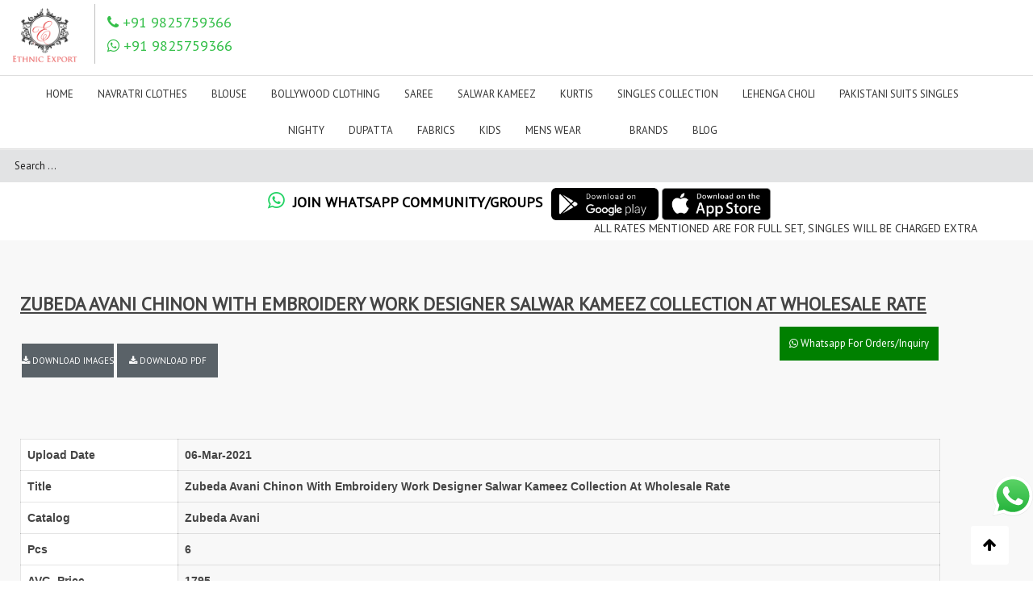

--- FILE ---
content_type: text/html; charset=UTF-8
request_url: https://ethnicexport.com/portfolio/zubeda-avani-chinon-with-embroidery-work-designer-salwar-kameez-collection-at-wholesale-rate
body_size: 37096
content:
<!DOCTYPE html>
<html lang="en-US" class="fullscreen_page def_menu">
<meta http-equiv="content-type" content="text/html;charset=UTF-8" />
<head>
	<meta charset="UTF-8">
	<meta http-equiv="X-UA-Compatible" content="IE=edge">
	<meta name="viewport" content="width=device-width, initial-scale=1.0, maximum-scale=1.0, user-scalable=no">
	<meta http-equiv="Content-Type" content="text/html; charset=UTF-8">
	<meta name="viewport" content="width=device-width, initial-scale=1, maximum-scale=1">
	<meta property="og:url" content="https://ethnicexport.com/portfolio/zubeda-avani-chinon-with-embroidery-work-designer-salwar-kameez-collection-at-wholesale-rate" />
	<meta name="og:image" content="https://ethnicexport.com/images/product/2021/03/ZUBEDA-ROSHNI-1.jpeg">
	<meta property="og:image:type" content="image/png">
	<meta property="og:image:width" content="400">
	<meta property="og:image:height" content="300">
	<meta property="og:type" content="https://ethnicexport.com/" />
	<meta property="og:title" content="Zubeda Avani Chinon With Embroidery Work Designer Salwar Kameez Collection At Wholesale Rate" />
	<meta name="keywords" content="">
	<meta name="description" content="">
	<meta name="author"
		content="Ethnic Export| Wholesaler of Sarees, Tops, Dress Materials, Tunics, Scarf, Bottom Wear">
	<meta name="robots" content="NOODP">
	<link rel="shortcut icon" href="/cust_img/favicon.ico?789" type="image/x-icon">
	<link rel="apple-touch-icon" href="https://ethnicexport.com/cust_img/logo.png">
	<link rel="apple-touch-icon" sizes="72x72" href="https://ethnicexport.com/cust_img/logo.png">
	<link rel="apple-touch-icon" sizes="114x114" href=https://ethnicexport.com/cust_img/logo.png ">
	  <link rel=" image_src" href="https://ethnicexport.com/cust_img/logo.png" />
	<title>Zubeda Avani Chinon With Embroidery Work Designer Salwar Kameez Collection At Wholesale Rate</title>
	<link rel="canonical" href="https://ethnicexport.com/portfolio/zubeda-avani-chinon-with-embroidery-work-designer-salwar-kameez-collection-at-wholesale-rate" />
	<!-- Google / Search Engine Tags -->
	<meta itemprop="name" content="Zubeda Avani Chinon With Embroidery Work Designer Salwar Kameez Collection At Wholesale Rate">
	<meta itemprop="description" content="Zubeda Avani Chinon With Embroidery Work Designer Salwar Kameez Collection At Wholesale Rate on Ethnic Export">
	<!--<link rel="stylesheet" href="https://maxcdn.bootstrapcdn.com/bootstrap/3.4.1/css/bootstrap.min.css">
  <script src="https://maxcdn.bootstrapcdn.com/bootstrap/3.4.1/js/bootstrap.min.js"></script>  -->
	<script type="application/ld+json">
	  {
		 "@context": "https://schema.org/",
		 "@type": "Organization",
		 "name": "Ethnic Export ",
		 "alternateName": "Wholesale Dress Material, Kurtis,Sarees and Suits Materials",
		 "url": "https://ethnicexport.com/",
		 "logo": "https://ethnicexport.com/cust_img/logo.png",
		 "contactPoint": {
			"@type": "ContactPoint",
			"telephone": "+91-9825759366",
			"contactType": "customer service",
			"contactOption": "TollFree",
			"areaServed": "IN",
			"availableLanguage": [
			   "Hindi",
			   "Telugu",
			   "Gujarati",
			   "Marathi",
			   "Kannada",
			   "Tamil",
			   "en"
			]
		 },
		 "sameAs": [
			"https://www.facebook.com/",
			"https://www.instagram.com//",
			"https://youtube.com/channel/",
		 ]
	  };
   </script>
	<script type="application/ld+json">
	  {
		 "@context": "https://schema.org/",
		 "@type": "Product",
		 "name": "product_name",
		 "image": "https://ethnicexport.com/images/product/2021/03/ZUBEDA-ROSHNI-1.jpeg",
		 "sku": "product_name",
		 "description": "Buy Wholesale Zubeda Avani Chinon With Embroidery Work Designer Salwar Kameez Collection At Wholesale Rate",
		 "brand": {
			"@type": "Thing",
			"name": "Zubeda Avani Chinon With Embroidery Work Designer Salwar Kameez Collection At Wholesale Rate"
		 },
		 "offers": {
			"@type": "Offer",
			"url": "zubeda",
			"priceCurrency": "INR",
			"price": "1795",
			"priceValidUntil": "03/06/2021",
			"availability": "https://schema.org/InStock",
			"itemCondition": "https://schema.org/NewCondition"
		 }
	  };
   </script>
	<script type="application/ld+json">
	  {
		 "@context": "https://schema.org/",
		 "@type": "NewsArticle",
		 "url": "zubeda",
		 "publisher": {
			"@type": "Organization",
			"name": "Ethnic Export",
			"logo": {
			   "@type": "ImageObject",
			   "url": "https://ethnicexport.com/cust_img/logo.png",
			   "width": 600,
			   "height": 60
			}
		 },
		 "author": {
			"name": "Ethnic Export"
		 },
		 "headline": "Zubeda Avani Chinon With Embroidery Work Designer Salwar Kameez Collection At Wholesale Rate",
		 "mainEntityOfPage": "https://ethnicexport.com/images/product/2021/03/ZUBEDA-ROSHNI-1.jpeg",
		 "articleBody": "Zubeda Avani Chinon With Embroidery Work Designer Salwar Kameez Collection At Wholesale Rate",
		 "image": [
			[]
		 ],
	  };
   </script>
	<link rel="pingback" href="https://ethnicexport.com//xmlrpc.php">
	<link rel='dns-prefetch' href='http://fonts.googleapis.com/' />
	<link rel='dns-prefetch' href='http://s.w.org/' />
	<link rel="alternate" type="application/rss+xml"
		title="Ethnic Export  Wholesaler of Sarees, Tops, Dress Materials, Tunics, Scarf, Bottom Wear &raquo; Feed"
		href="https://ethnicexport.com//feed/" />
	<link rel="alternate" type="application/rss+xml"
		title="Ethnic Export  | Wholesaler of Sarees, Tops, Dress Materials, Tunics, Scarf, Bottom Wear &raquo; Comments Feed"
		href="https://ethnicexport.com//comments/feed/" />
	<link rel="alternate" type="application/rss+xml" title="" href="https://ethnicexport.com/" />
	<link rel='stylesheet' id='formidable-css'
		href='https://ethnicexport.com/wp-content/plugins/formidable/css/formidableforms09b3.css?ver=1181248'
		type='text/css' media='all' />
	<link rel='stylesheet' id='wp-block-library-css'
		href='https://ethnicexport.com/wp-includes/css/dist/block-library/style.mind96d.css?ver=5.6.1' type='text/css'
		media='all' />
	<link rel='stylesheet' id='gt3_default_style-css'
		href='https://ethnicexport.com/wp-content/themes/oyster/styled96d.css?ver=5.6.1' type='text/css' media='all' />
	<link rel='stylesheet' id='gt3_theme-css'
		href='https://ethnicexport.com/wp-content/themes/oyster/css/themed96d.css?ver=5.6.1' type='text/css'
		media='all' />
	<link rel='stylesheet' id='gt3_responsive-css'
		href='https://ethnicexport.com/wp-content/themes/oyster/css/responsived96d.css?ver=5.6.1' type='text/css'
		media='all' />
	<link rel='stylesheet' id='gt3_custom-css'
		href='https://ethnicexport.com/wp-content/uploads/customd96d.css?ver=5.6.1' type='text/css' media='all' />
	<link rel='stylesheet' id='AllFonts-css'
		href='https://fonts.googleapis.com/css?family=PT+Sans%3A400%7CRoboto%3A300%2C400%2C500%2C900%7CPT+Sans%3A400&amp;ver=5.6.1'
		type='text/css' media='all' />
	<script type='text/javascript' src='/wp-includes/js/jquery/jquery.min9d52.js?ver=3.5.1'
		id='jquery-core-js'></script>
	<script type='text/javascript' src='/wp-includes/js/jquery/jquery-migrate.mind617.js?ver=3.3.2'
		id='jquery-migrate-js'></script>
	<link rel="https://api.w.org/" href="/wp-json/index.html" />
	<link rel="alternate" type="application/json+oembed" href="https://ethnicexport.com/" />
	<link rel="alternate" type="text/xml+oembed" href="https://ethnicexport.com/" />
	<link rel='stylesheet' id='' href='https://cdnjs.cloudflare.com/ajax/libs/fancybox/3.5.7/jquery.fancybox.min.css'
		type='text/css' media='all' />
	<script type='text/javascript' src='https://cdnjs.cloudflare.com/ajax/libs/fancybox/3.5.7/jquery.fancybox.min.js'
		id='gt3_masonry_js-js'></script>
	<!-- Call Now Button 0.4.1 by Jerry Rietveld (callnowbutton.com) -->
	<style>
		#callnowbutton {
			display: none;
		}
		@media screen and (max-width:650px) {
			#callnowbutton {
				display: block;
				position: fixed;
				text-decoration: none;
				z-index: 2147483647;
				width: 65px;
				height: 65px;
				border-radius: 50%;
				box-shadow: 0 3px 6px rgba(0, 0, 0, 0.3);
				transform: scale(1);
				bottom: 15px;
				left: 20px;
				background: url([data-uri]) center/45px 45px no-repeat #000000;
			}
		}
		#callnowbutton span {
			display: none;
		}
	</style>
	<script type="text/javascript">
		document.documentElement.className += " js";
	</script>
	<script>
		var oyster_var = true;
	</script>
	<!--<script src="https://code.jquery.com/jquery-3.2.1.min.js"></script>-->
	<script>
		/*  jQuery(document).bind('mobileinit',function(){
		  jQuery.mobile.pushStateEnabled = false;
	  }); */
	</script>
	<!--<script src="https://code.jquery.com/mobile/1.4.5/jquery.mobile-1.4.5.min.js"></script>-->
	<!--*display ads - top of page*-->
	<!-- Global site tag (gtag.js) - Google Analytics -->
	<script async src="https://www.googletagmanager.com/gtag/js?id=UA-146701670-1"></script>
	<script>
		window.dataLayer = window.dataLayer || [];
		function gtag() {
			dataLayer.push(arguments);
		}
		gtag('js', new Date());
		gtag('config', 'UA-146701670-1');
	</script>
	<meta name="msvalidate.01" content="3C57A5C8FBA078C2D48C2579AC3457A4" />
	<!-- <script async src="https://pagead2.googlesyndication.com/pagead/js/adsbygoogle.js?client=ca-pub-1336141348317767"
     crossorigin="anonymous"></script>
<ins class="adsbygoogle"
     style="display:block"
     data-ad-format="fluid"
     data-ad-layout-key="-7g+d8+5n-27-8g"
     data-ad-client="ca-pub-1336141348317767"
     data-ad-slot="9883556427"></ins>
<script>
     (adsbygoogle = window.adsbygoogle || []).push({});
</script> -->
	<!-- <script async src="https://pagead2.googlesyndication.com/pagead/js/adsbygoogle.js?client=ca-pub-1336141348317767"
	 crossorigin="anonymous"></script> -->
	<!-- DISPLAY ADS 2024 -->
	<!-- <ins class="adsbygoogle"
	 style="display:block"
	 data-ad-client="ca-pub-1336141348317767"
	 data-ad-slot="8363483829"
	 data-ad-format="auto"
	 data-full-width-responsive="true"></ins>
<script>
	 (adsbygoogle = window.adsbygoogle || []).push({});
</script> -->
	<script async src="https://cse.google.com/cse.js?cx=2793f6334c48c2df8"></script>
	<div class="gcse-search"></div>
	<!-- <script async src="https://pagead2.googlesync
crossorigin="anonymous"></script>
<ins class="adsbygoogle"
style="display:block" data-ad-format="fluid" data-ad-layout-key="+1n+qh+5m-27-8b"
data-ad-client=" ca-pub-1336141348317767' data-ad-slot="6164695899"></ins>
<script>
(adsbygoogle = window. adsbygoogle || [])
</script> -->
</head>
<body
	class="home page-template page-template-page-portfolio-masonry-block page-template-page-portfolio-masonry-block-php page page-id-2 ">
	<script>
	var base_url = 'https://ethnicexport.com/';
</script>
<style>
	h4 {
		font-family: inherit !important;
		font-size: 18px !important;
		margin-bottom: 10px !important;
		margin-top: 10px !important;
	}

	.fullscreen_block .blogpost_preview_fw {
		display: inline-grid;
	}

	.ask_btn {
		font-size: 14px !important;
		background: #4FCE5D;
		width: 40%;
		color: white;
		text-align: center;
		border-radius: 1px;
		float: right;
		margin-top: 8%;
		padding: 2%;
	}

	.pro_title {
		display: -webkit-box;
		overflow: hidden;
		text-decoration: none;
		text-overflow: ellipsis;
		height: auto;
		-webkit-line-clamp: 3;
		-webkit-box-orient: vertical;
	}
</style>
<style>
	.sub-menu {
		z-index: 5;
	}

	.sticky {
		position: fixed;
		top: 0;
		width: 100%;
		/*  height:183px; */
	}

	.sticky+.content {
		padding-top: 102px;
	}

	/*.sticky .unique_logo{
	margin-top:-25px !important;
	height: 190px !important;
}*/
</style>
<!--<style>
.mouse_hover:hover
{
	 color:#EC1F24 !important;
}
</style>-->
<style>
	.mouse_hover:hover>a {
		color: #EC1F24 !important;
	}

	.main_header nav ul.menu>li>a:before {
		background-color: unset !important;
	}
</style>
<style>
	.logo_sect {
		padding: 5px 0 8px 9px !important;
	}
</style>
<style>
	.whatsapp_broadcast_link a:focus{

		color: #5f5f5f;
	}

		.whatsapp_broadcast_link {
		font-size: 15px;
		padding: 7px;
		color: #ec7878;
		font-weight: 700;
		text-decoration: none !important;
		text-transform: capitalize;
	}

	.whatsapp_broadcast_link:hover {
		font-size: 15px;
		color: #5f5f5f;
		font-weight: 700;
	}

	.join_whatsapp_broadcast {
		font-size: 18px;
		padding: 7px;
		color: black;
		cursor: pointer;
		text-decoration: none !important;
		text-transform: uppercase;
		font-weight: 600;
	}
	.join_whatsapp_broadcast:hover {
		font-size: 18px;
		color: #5f5f5f;
		font-weight: 600;
	}
	.whatsapp_broadcast_heading {
		font-size: 20px;
	}

	@media only screen and (max-width: 768px) {

		/* For mobile phones: */
		.whatsapp-modal-content {
			width: 100% !important;
			min-height: 190px;
		}

		.whatsapp_broadcast_heading {
			font-size: 16px;
		}

		.join_whatsapp_broadcast {
			display: block;
		}
	}

	.whatsappmodal {
		display: none;
		position: fixed;
		z-index: 999;
		padding-top: 100px;
		left: 0;
		top: 0;
		width: 100%;
		height: 100%;
		overflow: auto;
		background-color: rgb(0, 0, 0);
		background-color: rgba(0, 0, 0, 0.4);
	}

	/* Modal Content */
	.whatsapp-modal-content {
		background-color: #fefefe;
		margin: auto;
		padding: 20px;
		border: 1px solid #888;
		width: 50%;
		min-height: 100px;
		border-radius: 7px;
	}

	/* The Close Button */
	.close {
		color: #aaaaaa;
		float: right;
		font-size: 28px;
		font-weight: bold;
	}

	.close:hover,
	.close:focus {
		color: #000;
		text-decoration: none;
		cursor: pointer;
	}
</style>
<div>
	<!-- <p style="background-color: green;">jksj xhux wdu duwhduh d</p> -->
</div>

<!-- Meta Pixel Code -->
<script>
!function(f,b,e,v,n,t,s)
{if(f.fbq)return;n=f.fbq=function(){n.callMethod?
n.callMethod.apply(n,arguments):n.queue.push(arguments)};
if(!f._fbq)f._fbq=n;n.push=n;n.loaded=!0;n.version='2.0';
n.queue=[];t=b.createElement(e);t.async=!0;
t.src=v;s=b.getElementsByTagName(e)[0];
s.parentNode.insertBefore(t,s)}(window, document,'script',
'https://connect.facebook.net/en_US/fbevents.js');
fbq('init', '1486973832100089');
fbq('track', 'PageView');
</script>
<noscript><img height="1" width="1" style="display:none"
src="https://www.facebook.com/tr?id=1486973832100089&ev=PageView&noscript=1"
/></noscript>
<!-- <style>
   .adsbygoogle {
    width: 300px;
    margin: auto;
	
  } 
</style>


  <ins class="adsbygoogle"
       style="display:inline-block;width:300px;height:250px"
       data-ad-client="ca-pub-1336141348317767"
       data-ad-slot="9883556427"></ins> 
  <script>
       (adsbygoogle = window.adsbygoogle || []).push({});
  </script>
 -->


<!-- End Meta Pixel Code -->
<!--<script async src="https://pagead2.googlesyndication.com/pagead/js/adsbygoogle.js?client=ca-pub-1336141348317767"
     crossorigin="anonymous"></script>

 <ins class="adsbygoogle"
     style="display:block"
     data-ad-client="ca-pub-1336141348317767"
     data-ad-slot="2739839900"
     data-ad-format="auto"
     data-full-width-responsive="true"></ins>
<script>
     (adsbygoogle = window.adsbygoogle || []).push({});
</script> -->
<!--*display ads - top of page*-->

<header class="main_header " id="myHeader">
	<div class="header_wrapper">
		<div class="logo_sect" style="padding: 08px 0 7px 9px;width:100%;">
			<a href="https://ethnicexport.com/" class="logo" style=" float: left;"> <img src="https://ethnicexport.com/cust_img/logo.png" alt="" style="height: 80px;" class="logo_def unique_logo"><img src="https://ethnicexport.com/cust_img/logo.png" alt="" style="height: 40px;    max-height: 150px;" class="logo_retina"></a>

			<div class="slogan" style="float:left;">
				<!--  <link rel="stylesheet" href="cdnjs.cloudflare.com/ajax/libs/font-awesome/4.7.0/css/font-awesome.min.css">
            <h4 style="color:#34bf49;"><i class="fa fa-phone"> </i>  +91-9825759366</h4> -->

				<link rel="stylesheet" href="https://cdnjs.cloudflare.com/ajax/libs/font-awesome/4.6.3/css/font-awesome.min.css">
								<div class="header_css_2">
					<h4 style="color:#34bf49;"><i class="fa fa-phone"> </i>  +91 9825759366</h4>
					<h4 style="color:#34bf49;"><i class="fa fa-whatsapp"> </i>  +91 9825759366</h4>
				</div>
				<div class="header_css_2">
					<!--  <a id="Btn_whatsapp_broadcast" class="join_whatsapp_broadcast"><i class="fa fa-whatsapp"></i>&nbsp; Join Whatsapp Broadcast Group</a> -->
				</div>
			</div>
			<div class="" style="display: flex;float: right;margin-right: 20px;">
				<div class="google_mobile" id="google_translate_element" style="float:right;margin-right:5%;display:flex;">
				</div>
				<!-- <div>
					<a href="" class="telegram_btn" style="font-size:17px;margin-left: 5px;/* float: right; *//* margin-right: 177px; */"><img src="https://ethnicexport.com//cust_img/telegram1.png" class="telegram_img" style="width: auto;height: 40px; margin-right:25px; position:relative;"> </a>
				</div> -->
			</div>
		</div>
		<!-- WPML Code Start -->
		<!-- WPML Code End -->
		<style>
			@media (max-width: 760px) {
				.google_mobile {
					display: none !important;
				}
			}

			.mob_home {
				display: flex;
				justify-content: flex-end;
				margin-top: 25px;
			}

			@media (min-width: 760px) {
				.mob_home {
					display: none !important;
				}
			}

			@media (max-width: 760px) {
				.desktop_menu {
					display: none;
				}

				.mob_css {
					/*	margin-top:134px;*/
				}

				.menu_toggler {
					margin-top: -7% !important;
					margin-right: -7%;
				}

				.telegram_img {
					width: 106px !important;
				}
			}
		</style>
		<script type="text/javascript">
			function googleTranslateElementInit() {
				new google.translate.TranslateElement({
					pageLanguage: 'en'
				}, 'google_translate_element');
			}
		</script>
		<div class=" unique_nav header_rp header_menu_table mob_css header_css_1" style="height:33px;width: 100%; border-bottom: 1px solid #ddd; border-top: 1px solid #ddd; background-color: var( --white-color) !important; ">
			<!-- height was 83px;--->
			<div class="header_menu_cell">
				<nav>
					<div class="menu-my-new-menu-container mouse_hover">
						<center>
							<ul id="menu-my-new-menu" class="menu desktop_menu mouse_hover">
								<!--<li id="menu-item-82475" class="menu-item menu-item-type-post_type menu-item-object-page menu-item-has-children menu-item-82475 parent-menu-1">
									<a href="https://ethnicexport.com/product_list/New_In"><span><i class="menu-item menu-item-type-post_type menu-item-object-page menu-item-has-children menu-item-82475 parent-menu-1"></i>Instock</span></a>
								</li>-->
								<style>
									.brandsub {
										min-width: 100% !important;
										left: auto !important;
										right: 4px !important;
										max-height: 470px !important;
										overflow-y: auto !important;
									}

									@media only screen and (max-width: 786px) {
										ul.brandsub li {
											width: 100%;
										}
									}

									ul.brandsub li {
										float: left;
										width: 16.66%;
									}

									@media (max-width: 767px) {
										ul.brandsub li {
											width: 50%;
										}
									}

									ul.brandsub li.brandsearch {
										width: 100%;
										padding: 0 25px !important;
									}

									.brandsub {
										width: 96vw !important;
									}
								</style>
								<li id="menu-item-82475" class="menu-item menu-item-type-post_type menu-item-object-page menu-item-has-children menu-item-82475 parent-menu-1 mouse_hover">
									<a class="mouse_hover" href="https://ethnicexport.com/"><span><i class="menu-item menu-item-type-post_type menu-item-object-page menu-item-has-children menu-item-82475 parent-menu-1 mouse_hover"></i>Home</span></a>
								</li>
																	<li id="menu-item-82475" class="menu-item menu-item-type-post_type menu-item-object-page menu-item-has-children menu-item-82475 parent-menu-1 mouse_hover">
										<a href="https://ethnicexport.com/products/navratri-clothes"><span><i class="menu-item menu-item-type-post_type menu-item-object-page menu-item-has-children menu-item-82475 parent-menu-1"></i>NAVRATRI CLOTHES</span></a>
																					<ul class="sub-menu">
																									<li id="menu-item-82470" class="menu-item menu-item-type-post_type menu-item-object-page menu-item-82470 mouse_hover"><a href="https://ethnicexport.com/products/navratri-lehenga-choli-wholesale"><span><i class="menu-item menu-item-type-post_type menu-item-object-page menu-item-82470"></i>Navratri Lehenga Choli Wholesale</span></a></li>
																									<li id="menu-item-82470" class="menu-item menu-item-type-post_type menu-item-object-page menu-item-82470 mouse_hover"><a href="https://ethnicexport.com/products/navratri-kurtis-wholesale"><span><i class="menu-item menu-item-type-post_type menu-item-object-page menu-item-82470"></i>Navratri Kurtis Wholesale</span></a></li>
																									<li id="menu-item-82470" class="menu-item menu-item-type-post_type menu-item-object-page menu-item-82470 mouse_hover"><a href="https://ethnicexport.com/products/navratri-gowns-collection-wholesale"><span><i class="menu-item menu-item-type-post_type menu-item-object-page menu-item-82470"></i>Navratri Gowns Collection Wholesale</span></a></li>
																									<li id="menu-item-82470" class="menu-item menu-item-type-post_type menu-item-object-page menu-item-82470 mouse_hover"><a href="https://ethnicexport.com/products/navratri-mens-kurta-pajama"><span><i class="menu-item menu-item-type-post_type menu-item-object-page menu-item-82470"></i>Navratri Mens Kurta Pajama</span></a></li>
																									<li id="menu-item-82470" class="menu-item menu-item-type-post_type menu-item-object-page menu-item-82470 mouse_hover"><a href="https://ethnicexport.com/products/navratri-kids-lehenga-choli"><span><i class="menu-item menu-item-type-post_type menu-item-object-page menu-item-82470"></i>Navratri Kids Lehenga choli</span></a></li>
																									<li id="menu-item-82470" class="menu-item menu-item-type-post_type menu-item-object-page menu-item-82470 mouse_hover"><a href="https://ethnicexport.com/products/navratri-blouse-collection"><span><i class="menu-item menu-item-type-post_type menu-item-object-page menu-item-82470"></i>Navratri Blouse Collection</span></a></li>
																							</ul>
																			</li>
																	<li id="menu-item-82475" class="menu-item menu-item-type-post_type menu-item-object-page menu-item-has-children menu-item-82475 parent-menu-1 mouse_hover">
										<a href="https://ethnicexport.com/products/blouse"><span><i class="menu-item menu-item-type-post_type menu-item-object-page menu-item-has-children menu-item-82475 parent-menu-1"></i>BLOUSE</span></a>
																					<ul class="sub-menu">
																									<li id="menu-item-82470" class="menu-item menu-item-type-post_type menu-item-object-page menu-item-82470 mouse_hover"><a href="https://ethnicexport.com/products/blouse"><span><i class="menu-item menu-item-type-post_type menu-item-object-page menu-item-82470"></i>Blouse</span></a></li>
																									<li id="menu-item-82470" class="menu-item menu-item-type-post_type menu-item-object-page menu-item-82470 mouse_hover"><a href="https://ethnicexport.com/products/silk-blouse"><span><i class="menu-item menu-item-type-post_type menu-item-object-page menu-item-82470"></i>Silk Blouse</span></a></li>
																									<li id="menu-item-82470" class="menu-item menu-item-type-post_type menu-item-object-page menu-item-82470 mouse_hover"><a href="https://ethnicexport.com/products/jaquard-blouse"><span><i class="menu-item menu-item-type-post_type menu-item-object-page menu-item-82470"></i>jAQUARD BLOUSE</span></a></li>
																									<li id="menu-item-82470" class="menu-item menu-item-type-post_type menu-item-object-page menu-item-82470 mouse_hover"><a href="https://ethnicexport.com/products/georgette-blouse-collection"><span><i class="menu-item menu-item-type-post_type menu-item-object-page menu-item-82470"></i>Georgette Blouse Collection</span></a></li>
																									<li id="menu-item-82470" class="menu-item menu-item-type-post_type menu-item-object-page menu-item-82470 mouse_hover"><a href="https://ethnicexport.com/products/wholesale-stretchable-blouse"><span><i class="menu-item menu-item-type-post_type menu-item-object-page menu-item-82470"></i>wholesale stretchable blouse</span></a></li>
																									<li id="menu-item-82470" class="menu-item menu-item-type-post_type menu-item-object-page menu-item-82470 mouse_hover"><a href="https://ethnicexport.com/products/cotton-blouse-designs"><span><i class="menu-item menu-item-type-post_type menu-item-object-page menu-item-82470"></i>Cotton Blouse Designs</span></a></li>
																									<li id="menu-item-82470" class="menu-item menu-item-type-post_type menu-item-object-page menu-item-82470 mouse_hover"><a href="https://ethnicexport.com/products/crepe-blouse"><span><i class="menu-item menu-item-type-post_type menu-item-object-page menu-item-82470"></i>Crepe Blouse</span></a></li>
																							</ul>
																			</li>
																	<li id="menu-item-82475" class="menu-item menu-item-type-post_type menu-item-object-page menu-item-has-children menu-item-82475 parent-menu-1 mouse_hover">
										<a href="https://ethnicexport.com/products/bollywood-clothing"><span><i class="menu-item menu-item-type-post_type menu-item-object-page menu-item-has-children menu-item-82475 parent-menu-1"></i>Bollywood Clothing</span></a>
																					<ul class="sub-menu">
																									<li id="menu-item-82470" class="menu-item menu-item-type-post_type menu-item-object-page menu-item-82470 mouse_hover"><a href="https://ethnicexport.com/products/alia-bhatt-sarees"><span><i class="menu-item menu-item-type-post_type menu-item-object-page menu-item-82470"></i>Alia Bhatt Sarees</span></a></li>
																									<li id="menu-item-82470" class="menu-item menu-item-type-post_type menu-item-object-page menu-item-82470 mouse_hover"><a href="https://ethnicexport.com/products/deepika-padukone-sarees"><span><i class="menu-item menu-item-type-post_type menu-item-object-page menu-item-82470"></i>Deepika Padukone Sarees</span></a></li>
																									<li id="menu-item-82470" class="menu-item menu-item-type-post_type menu-item-object-page menu-item-82470 mouse_hover"><a href="https://ethnicexport.com/products/madhuri-dixit-wardrobe"><span><i class="menu-item menu-item-type-post_type menu-item-object-page menu-item-82470"></i>Madhuri Dixit Wardrobe</span></a></li>
																									<li id="menu-item-82470" class="menu-item menu-item-type-post_type menu-item-object-page menu-item-82470 mouse_hover"><a href="https://ethnicexport.com/products/kiara-advani-sarees"><span><i class="menu-item menu-item-type-post_type menu-item-object-page menu-item-82470"></i>Kiara Advani Sarees</span></a></li>
																							</ul>
																			</li>
																	<li id="menu-item-82475" class="menu-item menu-item-type-post_type menu-item-object-page menu-item-has-children menu-item-82475 parent-menu-1 mouse_hover">
										<a href="https://ethnicexport.com/products/saree"><span><i class="menu-item menu-item-type-post_type menu-item-object-page menu-item-has-children menu-item-82475 parent-menu-1"></i>SAREE</span></a>
																					<ul class="sub-menu">
																									<li id="menu-item-82470" class="menu-item menu-item-type-post_type menu-item-object-page menu-item-82470 mouse_hover"><a href="https://ethnicexport.com/products/silk-sarees"><span><i class="menu-item menu-item-type-post_type menu-item-object-page menu-item-82470"></i>Silk Sarees</span></a></li>
																									<li id="menu-item-82470" class="menu-item menu-item-type-post_type menu-item-object-page menu-item-82470 mouse_hover"><a href="https://ethnicexport.com/products/regular-wear-sarees"><span><i class="menu-item menu-item-type-post_type menu-item-object-page menu-item-82470"></i>Regular Wear Sarees</span></a></li>
																									<li id="menu-item-82470" class="menu-item menu-item-type-post_type menu-item-object-page menu-item-82470 mouse_hover"><a href="https://ethnicexport.com/products/party-wear-sarees"><span><i class="menu-item menu-item-type-post_type menu-item-object-page menu-item-82470"></i>Party Wear Sarees</span></a></li>
																									<li id="menu-item-82470" class="menu-item menu-item-type-post_type menu-item-object-page menu-item-82470 mouse_hover"><a href="https://ethnicexport.com/products/heavy-sarees"><span><i class="menu-item menu-item-type-post_type menu-item-object-page menu-item-82470"></i>Heavy Sarees</span></a></li>
																									<li id="menu-item-82470" class="menu-item menu-item-type-post_type menu-item-object-page menu-item-82470 mouse_hover"><a href="https://ethnicexport.com/products/bollywood-sarees"><span><i class="menu-item menu-item-type-post_type menu-item-object-page menu-item-82470"></i>Bollywood Sarees</span></a></li>
																									<li id="menu-item-82470" class="menu-item menu-item-type-post_type menu-item-object-page menu-item-82470 mouse_hover"><a href="https://ethnicexport.com/products/sarees-sale"><span><i class="menu-item menu-item-type-post_type menu-item-object-page menu-item-82470"></i>Sarees Sale</span></a></li>
																									<li id="menu-item-82470" class="menu-item menu-item-type-post_type menu-item-object-page menu-item-82470 mouse_hover"><a href="https://ethnicexport.com/products/cotton-sarees"><span><i class="menu-item menu-item-type-post_type menu-item-object-page menu-item-82470"></i>Cotton Sarees</span></a></li>
																									<li id="menu-item-82470" class="menu-item menu-item-type-post_type menu-item-object-page menu-item-82470 mouse_hover"><a href="https://ethnicexport.com/products/pashmina-sarees"><span><i class="menu-item menu-item-type-post_type menu-item-object-page menu-item-82470"></i>Pashmina Sarees</span></a></li>
																									<li id="menu-item-82470" class="menu-item menu-item-type-post_type menu-item-object-page menu-item-82470 mouse_hover"><a href="https://ethnicexport.com/products/ready-to-wear-sarees"><span><i class="menu-item menu-item-type-post_type menu-item-object-page menu-item-82470"></i>Ready To Wear Sarees</span></a></li>
																									<li id="menu-item-82470" class="menu-item menu-item-type-post_type menu-item-object-page menu-item-82470 mouse_hover"><a href="https://ethnicexport.com/products/georgette-sarees-"><span><i class="menu-item menu-item-type-post_type menu-item-object-page menu-item-82470"></i>Georgette Sarees </span></a></li>
																									<li id="menu-item-82470" class="menu-item menu-item-type-post_type menu-item-object-page menu-item-82470 mouse_hover"><a href="https://ethnicexport.com/products/organza-sarees-"><span><i class="menu-item menu-item-type-post_type menu-item-object-page menu-item-82470"></i>Organza Sarees </span></a></li>
																									<li id="menu-item-82470" class="menu-item menu-item-type-post_type menu-item-object-page menu-item-82470 mouse_hover"><a href="https://ethnicexport.com/products/satin-sarees-wholesaler"><span><i class="menu-item menu-item-type-post_type menu-item-object-page menu-item-82470"></i>SATIN SAREES WHOLESALER</span></a></li>
																									<li id="menu-item-82470" class="menu-item menu-item-type-post_type menu-item-object-page menu-item-82470 mouse_hover"><a href="https://ethnicexport.com/products/linen-sarees-wholesaler"><span><i class="menu-item menu-item-type-post_type menu-item-object-page menu-item-82470"></i>LINEN SAREES WHOLESALER</span></a></li>
																									<li id="menu-item-82470" class="menu-item menu-item-type-post_type menu-item-object-page menu-item-82470 mouse_hover"><a href="https://ethnicexport.com/products/lycra-sarees"><span><i class="menu-item menu-item-type-post_type menu-item-object-page menu-item-82470"></i>LYCRA SAREES</span></a></li>
																									<li id="menu-item-82470" class="menu-item menu-item-type-post_type menu-item-object-page menu-item-82470 mouse_hover"><a href="https://ethnicexport.com/products/crepe-sarees"><span><i class="menu-item menu-item-type-post_type menu-item-object-page menu-item-82470"></i>CREPE SAREES</span></a></li>
																									<li id="menu-item-82470" class="menu-item menu-item-type-post_type menu-item-object-page menu-item-82470 mouse_hover"><a href="https://ethnicexport.com/products/chiffon-sarees"><span><i class="menu-item menu-item-type-post_type menu-item-object-page menu-item-82470"></i>Chiffon sarees</span></a></li>
																									<li id="menu-item-82470" class="menu-item menu-item-type-post_type menu-item-object-page menu-item-82470 mouse_hover"><a href="https://ethnicexport.com/products/bandhani-saree"><span><i class="menu-item menu-item-type-post_type menu-item-object-page menu-item-82470"></i>Bandhani saree</span></a></li>
																									<li id="menu-item-82470" class="menu-item menu-item-type-post_type menu-item-object-page menu-item-82470 mouse_hover"><a href="https://ethnicexport.com/products/net-sarees"><span><i class="menu-item menu-item-type-post_type menu-item-object-page menu-item-82470"></i>Net Sarees</span></a></li>
																									<li id="menu-item-82470" class="menu-item menu-item-type-post_type menu-item-object-page menu-item-82470 mouse_hover"><a href="https://ethnicexport.com/products/wholesale-jimmy-cho-sarees"><span><i class="menu-item menu-item-type-post_type menu-item-object-page menu-item-82470"></i>Wholesale Jimmy Cho Sarees</span></a></li>
																									<li id="menu-item-82470" class="menu-item menu-item-type-post_type menu-item-object-page menu-item-82470 mouse_hover"><a href="https://ethnicexport.com/products/kanjivaram-sarees-wholesale"><span><i class="menu-item menu-item-type-post_type menu-item-object-page menu-item-82470"></i>Kanjivaram Sarees Wholesale</span></a></li>
																									<li id="menu-item-82470" class="menu-item menu-item-type-post_type menu-item-object-page menu-item-82470 mouse_hover"><a href="https://ethnicexport.com/products/patola-sarees-wholesale"><span><i class="menu-item menu-item-type-post_type menu-item-object-page menu-item-82470"></i>Patola sarees wholesale</span></a></li>
																									<li id="menu-item-82470" class="menu-item menu-item-type-post_type menu-item-object-page menu-item-82470 mouse_hover"><a href="https://ethnicexport.com/products/paithani-sarees-wholesale"><span><i class="menu-item menu-item-type-post_type menu-item-object-page menu-item-82470"></i>paithani sarees wholesale</span></a></li>
																									<li id="menu-item-82470" class="menu-item menu-item-type-post_type menu-item-object-page menu-item-82470 mouse_hover"><a href="https://ethnicexport.com/products/mul-mul-sarees"><span><i class="menu-item menu-item-type-post_type menu-item-object-page menu-item-82470"></i>Mul Mul Sarees</span></a></li>
																							</ul>
																			</li>
																	<li id="menu-item-82475" class="menu-item menu-item-type-post_type menu-item-object-page menu-item-has-children menu-item-82475 parent-menu-1 mouse_hover">
										<a href="https://ethnicexport.com/products/salwar-kameez"><span><i class="menu-item menu-item-type-post_type menu-item-object-page menu-item-has-children menu-item-82475 parent-menu-1"></i>SALWAR KAMEEZ</span></a>
																					<ul class="sub-menu">
																									<li id="menu-item-82470" class="menu-item menu-item-type-post_type menu-item-object-page menu-item-82470 mouse_hover"><a href="https://ethnicexport.com/products/dress-materials"><span><i class="menu-item menu-item-type-post_type menu-item-object-page menu-item-82470"></i>Dress Materials</span></a></li>
																									<li id="menu-item-82470" class="menu-item menu-item-type-post_type menu-item-object-page menu-item-82470 mouse_hover"><a href="https://ethnicexport.com/products/semi-stitched-salwar-kameez-"><span><i class="menu-item menu-item-type-post_type menu-item-object-page menu-item-82470"></i>Semi Stitched Salwar Kameez </span></a></li>
																									<li id="menu-item-82470" class="menu-item menu-item-type-post_type menu-item-object-page menu-item-82470 mouse_hover"><a href="https://ethnicexport.com/products/cotton-dress-material"><span><i class="menu-item menu-item-type-post_type menu-item-object-page menu-item-82470"></i>cotton dress material</span></a></li>
																									<li id="menu-item-82470" class="menu-item menu-item-type-post_type menu-item-object-page menu-item-82470 mouse_hover"><a href="https://ethnicexport.com/products/color-set"><span><i class="menu-item menu-item-type-post_type menu-item-object-page menu-item-82470"></i>Color Set</span></a></li>
																									<li id="menu-item-82470" class="menu-item menu-item-type-post_type menu-item-object-page menu-item-82470 mouse_hover"><a href="https://ethnicexport.com/products/pashmina-dress-materials"><span><i class="menu-item menu-item-type-post_type menu-item-object-page menu-item-82470"></i>PASHMINA DRESS MATERIALS</span></a></li>
																									<li id="menu-item-82470" class="menu-item menu-item-type-post_type menu-item-object-page menu-item-82470 mouse_hover"><a href="https://ethnicexport.com/products/pakistani-dress-materials"><span><i class="menu-item menu-item-type-post_type menu-item-object-page menu-item-82470"></i>PAKISTANI DRESS MATERIALS</span></a></li>
																									<li id="menu-item-82470" class="menu-item menu-item-type-post_type menu-item-object-page menu-item-82470 mouse_hover"><a href="https://ethnicexport.com/products/sale-items"><span><i class="menu-item menu-item-type-post_type menu-item-object-page menu-item-82470"></i>sale Items</span></a></li>
																									<li id="menu-item-82470" class="menu-item menu-item-type-post_type menu-item-object-page menu-item-82470 mouse_hover"><a href="https://ethnicexport.com/products/salwar-kameez-sale"><span><i class="menu-item menu-item-type-post_type menu-item-object-page menu-item-82470"></i>salwar kameez sale</span></a></li>
																									<li id="menu-item-82470" class="menu-item menu-item-type-post_type menu-item-object-page menu-item-82470 mouse_hover"><a href="https://ethnicexport.com/products/readymade-salwar-kameez"><span><i class="menu-item menu-item-type-post_type menu-item-object-page menu-item-82470"></i>Readymade Salwar Kameez</span></a></li>
																									<li id="menu-item-82470" class="menu-item menu-item-type-post_type menu-item-object-page menu-item-82470 mouse_hover"><a href="https://ethnicexport.com/products/crepe-salwar-kameez"><span><i class="menu-item menu-item-type-post_type menu-item-object-page menu-item-82470"></i>Crepe Salwar kameez</span></a></li>
																									<li id="menu-item-82470" class="menu-item menu-item-type-post_type menu-item-object-page menu-item-82470 mouse_hover"><a href="https://ethnicexport.com/products/silk-salwar-kameez"><span><i class="menu-item menu-item-type-post_type menu-item-object-page menu-item-82470"></i>Silk Salwar Kameez</span></a></li>
																									<li id="menu-item-82470" class="menu-item menu-item-type-post_type menu-item-object-page menu-item-82470 mouse_hover"><a href="https://ethnicexport.com/products/georgette-salwar-kameez"><span><i class="menu-item menu-item-type-post_type menu-item-object-page menu-item-82470"></i>Georgette Salwar Kameez</span></a></li>
																									<li id="menu-item-82470" class="menu-item menu-item-type-post_type menu-item-object-page menu-item-82470 mouse_hover"><a href="https://ethnicexport.com/products/lawn-suits-dress-materials"><span><i class="menu-item menu-item-type-post_type menu-item-object-page menu-item-82470"></i>Lawn Suits Dress Materials</span></a></li>
																									<li id="menu-item-82470" class="menu-item menu-item-type-post_type menu-item-object-page menu-item-82470 mouse_hover"><a href="https://ethnicexport.com/products/printed-cotton-low-range-suits"><span><i class="menu-item menu-item-type-post_type menu-item-object-page menu-item-82470"></i>Printed Cotton Low Range Suits</span></a></li>
																									<li id="menu-item-82470" class="menu-item menu-item-type-post_type menu-item-object-page menu-item-82470 mouse_hover"><a href="https://ethnicexport.com/products/velvet-salwar-kameez"><span><i class="menu-item menu-item-type-post_type menu-item-object-page menu-item-82470"></i>VELVET SALWAR KAMEEZ</span></a></li>
																									<li id="menu-item-82470" class="menu-item menu-item-type-post_type menu-item-object-page menu-item-82470 mouse_hover"><a href="https://ethnicexport.com/products/organza-salwar-kameez"><span><i class="menu-item menu-item-type-post_type menu-item-object-page menu-item-82470"></i>Organza Salwar kameez</span></a></li>
																									<li id="menu-item-82470" class="menu-item menu-item-type-post_type menu-item-object-page menu-item-82470 mouse_hover"><a href="https://ethnicexport.com/products/bandhani-suits"><span><i class="menu-item menu-item-type-post_type menu-item-object-page menu-item-82470"></i>Bandhani suits</span></a></li>
																									<li id="menu-item-82470" class="menu-item menu-item-type-post_type menu-item-object-page menu-item-82470 mouse_hover"><a href="https://ethnicexport.com/products/nayra-cut-suits-"><span><i class="menu-item menu-item-type-post_type menu-item-object-page menu-item-82470"></i>Nayra Cut Suits </span></a></li>
																									<li id="menu-item-82470" class="menu-item menu-item-type-post_type menu-item-object-page menu-item-82470 mouse_hover"><a href="https://ethnicexport.com/products/chinon-salwar-kameez"><span><i class="menu-item menu-item-type-post_type menu-item-object-page menu-item-82470"></i>Chinon salwar kameez</span></a></li>
																							</ul>
																			</li>
																	<li id="menu-item-82475" class="menu-item menu-item-type-post_type menu-item-object-page menu-item-has-children menu-item-82475 parent-menu-1 mouse_hover">
										<a href="https://ethnicexport.com/products/kurtis"><span><i class="menu-item menu-item-type-post_type menu-item-object-page menu-item-has-children menu-item-82475 parent-menu-1"></i>Kurtis</span></a>
																					<ul class="sub-menu">
																									<li id="menu-item-82470" class="menu-item menu-item-type-post_type menu-item-object-page menu-item-82470 mouse_hover"><a href="https://ethnicexport.com/products/kurtis-palazzo-sets"><span><i class="menu-item menu-item-type-post_type menu-item-object-page menu-item-82470"></i>Kurtis Palazzo Sets</span></a></li>
																									<li id="menu-item-82470" class="menu-item menu-item-type-post_type menu-item-object-page menu-item-82470 mouse_hover"><a href="https://ethnicexport.com/products/cotton-kurtis"><span><i class="menu-item menu-item-type-post_type menu-item-object-page menu-item-82470"></i>Cotton Kurtis</span></a></li>
																									<li id="menu-item-82470" class="menu-item menu-item-type-post_type menu-item-object-page menu-item-82470 mouse_hover"><a href="https://ethnicexport.com/products/rayon-kurtis"><span><i class="menu-item menu-item-type-post_type menu-item-object-page menu-item-82470"></i>Rayon Kurtis</span></a></li>
																									<li id="menu-item-82470" class="menu-item menu-item-type-post_type menu-item-object-page menu-item-82470 mouse_hover"><a href="https://ethnicexport.com/products/western-style-kurtis"><span><i class="menu-item menu-item-type-post_type menu-item-object-page menu-item-82470"></i>Western Style Kurtis</span></a></li>
																									<li id="menu-item-82470" class="menu-item menu-item-type-post_type menu-item-object-page menu-item-82470 mouse_hover"><a href="https://ethnicexport.com/products/georgette-kurtis"><span><i class="menu-item menu-item-type-post_type menu-item-object-page menu-item-82470"></i>Georgette Kurtis</span></a></li>
																									<li id="menu-item-82470" class="menu-item menu-item-type-post_type menu-item-object-page menu-item-82470 mouse_hover"><a href="https://ethnicexport.com/products/designer-kurtis"><span><i class="menu-item menu-item-type-post_type menu-item-object-page menu-item-82470"></i>Designer Kurtis</span></a></li>
																									<li id="menu-item-82470" class="menu-item menu-item-type-post_type menu-item-object-page menu-item-82470 mouse_hover"><a href="https://ethnicexport.com/products/plazzo-sets"><span><i class="menu-item menu-item-type-post_type menu-item-object-page menu-item-82470"></i>Plazzo sets</span></a></li>
																									<li id="menu-item-82470" class="menu-item menu-item-type-post_type menu-item-object-page menu-item-82470 mouse_hover"><a href="https://ethnicexport.com/products/crepe-kurtis"><span><i class="menu-item menu-item-type-post_type menu-item-object-page menu-item-82470"></i>Crepe Kurtis</span></a></li>
																									<li id="menu-item-82470" class="menu-item menu-item-type-post_type menu-item-object-page menu-item-82470 mouse_hover"><a href="https://ethnicexport.com/products/leggings"><span><i class="menu-item menu-item-type-post_type menu-item-object-page menu-item-82470"></i>Leggings</span></a></li>
																									<li id="menu-item-82470" class="menu-item menu-item-type-post_type menu-item-object-page menu-item-82470 mouse_hover"><a href="https://ethnicexport.com/products/regular-wear-kurti"><span><i class="menu-item menu-item-type-post_type menu-item-object-page menu-item-82470"></i>Regular Wear Kurti</span></a></li>
																									<li id="menu-item-82470" class="menu-item menu-item-type-post_type menu-item-object-page menu-item-82470 mouse_hover"><a href="https://ethnicexport.com/products/co-ord-sets"><span><i class="menu-item menu-item-type-post_type menu-item-object-page menu-item-82470"></i>CO ORD SETS</span></a></li>
																									<li id="menu-item-82470" class="menu-item menu-item-type-post_type menu-item-object-page menu-item-82470 mouse_hover"><a href="https://ethnicexport.com/products/wholesale-gown-"><span><i class="menu-item menu-item-type-post_type menu-item-object-page menu-item-82470"></i>wholesale gown </span></a></li>
																									<li id="menu-item-82470" class="menu-item menu-item-type-post_type menu-item-object-page menu-item-82470 mouse_hover"><a href="https://ethnicexport.com/products/kaftan"><span><i class="menu-item menu-item-type-post_type menu-item-object-page menu-item-82470"></i>KAFTAN</span></a></li>
																									<li id="menu-item-82470" class="menu-item menu-item-type-post_type menu-item-object-page menu-item-82470 mouse_hover"><a href="https://ethnicexport.com/products/combo-sets"><span><i class="menu-item menu-item-type-post_type menu-item-object-page menu-item-82470"></i>COMBO SETS</span></a></li>
																									<li id="menu-item-82470" class="menu-item menu-item-type-post_type menu-item-object-page menu-item-82470 mouse_hover"><a href="https://ethnicexport.com/products/short-kurtis"><span><i class="menu-item menu-item-type-post_type menu-item-object-page menu-item-82470"></i>Short Kurtis</span></a></li>
																							</ul>
																			</li>
																	<li id="menu-item-82475" class="menu-item menu-item-type-post_type menu-item-object-page menu-item-has-children menu-item-82475 parent-menu-1 mouse_hover">
										<a href="https://ethnicexport.com/products/singles-collection"><span><i class="menu-item menu-item-type-post_type menu-item-object-page menu-item-has-children menu-item-82475 parent-menu-1"></i>SINGLES COLLECTION</span></a>
																					<ul class="sub-menu">
																									<li id="menu-item-82470" class="menu-item menu-item-type-post_type menu-item-object-page menu-item-82470 mouse_hover"><a href="https://ethnicexport.com/products/kurtis-catalogs-in-singles"><span><i class="menu-item menu-item-type-post_type menu-item-object-page menu-item-82470"></i>KURTIS CATALOGS IN SINGLES</span></a></li>
																									<li id="menu-item-82470" class="menu-item menu-item-type-post_type menu-item-object-page menu-item-82470 mouse_hover"><a href="https://ethnicexport.com/products/saree-catalogs-in-single"><span><i class="menu-item menu-item-type-post_type menu-item-object-page menu-item-82470"></i>SAREE CATALOGS IN SINGLE</span></a></li>
																									<li id="menu-item-82470" class="menu-item menu-item-type-post_type menu-item-object-page menu-item-82470 mouse_hover"><a href="https://ethnicexport.com/products/salwar-kameez-catalogs-in-singles"><span><i class="menu-item menu-item-type-post_type menu-item-object-page menu-item-82470"></i>SALWAR KAMEEZ CATALOGS IN SINGLES</span></a></li>
																									<li id="menu-item-82470" class="menu-item menu-item-type-post_type menu-item-object-page menu-item-82470 mouse_hover"><a href="https://ethnicexport.com/products/non-catalog-dress-suits"><span><i class="menu-item menu-item-type-post_type menu-item-object-page menu-item-82470"></i>NON CATALOG DRESS SUITS</span></a></li>
																									<li id="menu-item-82470" class="menu-item menu-item-type-post_type menu-item-object-page menu-item-82470 mouse_hover"><a href="https://ethnicexport.com/products/non-catalogs-sarees"><span><i class="menu-item menu-item-type-post_type menu-item-object-page menu-item-82470"></i>NON CATALOGS SAREES </span></a></li>
																							</ul>
																			</li>
																	<li id="menu-item-82475" class="menu-item menu-item-type-post_type menu-item-object-page menu-item-has-children menu-item-82475 parent-menu-1 mouse_hover">
										<a href="https://ethnicexport.com/products/lehenga-choli"><span><i class="menu-item menu-item-type-post_type menu-item-object-page menu-item-has-children menu-item-82475 parent-menu-1"></i>LEHENGA CHOLI</span></a>
																					<ul class="sub-menu">
																									<li id="menu-item-82470" class="menu-item menu-item-type-post_type menu-item-object-page menu-item-82470 mouse_hover"><a href="https://ethnicexport.com/products/designer-lehenga-choli"><span><i class="menu-item menu-item-type-post_type menu-item-object-page menu-item-82470"></i>DESIGNER LEHENGA CHOLI</span></a></li>
																									<li id="menu-item-82470" class="menu-item menu-item-type-post_type menu-item-object-page menu-item-82470 mouse_hover"><a href="https://ethnicexport.com/products/lehenga-choli-sale-online"><span><i class="menu-item menu-item-type-post_type menu-item-object-page menu-item-82470"></i>lehenga choli sale online</span></a></li>
																									<li id="menu-item-82470" class="menu-item menu-item-type-post_type menu-item-object-page menu-item-82470 mouse_hover"><a href="https://ethnicexport.com/products/navtrari-lehenga-choli"><span><i class="menu-item menu-item-type-post_type menu-item-object-page menu-item-82470"></i>NAVTRARI LEHENGA CHOLI</span></a></li>
																									<li id="menu-item-82470" class="menu-item menu-item-type-post_type menu-item-object-page menu-item-82470 mouse_hover"><a href="https://ethnicexport.com/products/net-lehenga"><span><i class="menu-item menu-item-type-post_type menu-item-object-page menu-item-82470"></i>NET LEHENGA</span></a></li>
																									<li id="menu-item-82470" class="menu-item menu-item-type-post_type menu-item-object-page menu-item-82470 mouse_hover"><a href="https://ethnicexport.com/products/silk-lehenga"><span><i class="menu-item menu-item-type-post_type menu-item-object-page menu-item-82470"></i>SILK LEHENGA</span></a></li>
																									<li id="menu-item-82470" class="menu-item menu-item-type-post_type menu-item-object-page menu-item-82470 mouse_hover"><a href="https://ethnicexport.com/products/satin-lehenga"><span><i class="menu-item menu-item-type-post_type menu-item-object-page menu-item-82470"></i>SATIN LEHENGA</span></a></li>
																									<li id="menu-item-82470" class="menu-item menu-item-type-post_type menu-item-object-page menu-item-82470 mouse_hover"><a href="https://ethnicexport.com/products/velvet-lehenga-choli"><span><i class="menu-item menu-item-type-post_type menu-item-object-page menu-item-82470"></i>VELVET LEHENGA CHOLI</span></a></li>
																									<li id="menu-item-82470" class="menu-item menu-item-type-post_type menu-item-object-page menu-item-82470 mouse_hover"><a href="https://ethnicexport.com/products/georgette-lehenga-choli"><span><i class="menu-item menu-item-type-post_type menu-item-object-page menu-item-82470"></i>GEORGETTE LEHENGA CHOLI</span></a></li>
																									<li id="menu-item-82470" class="menu-item menu-item-type-post_type menu-item-object-page menu-item-82470 mouse_hover"><a href="https://ethnicexport.com/products/rajputi-poshak"><span><i class="menu-item menu-item-type-post_type menu-item-object-page menu-item-82470"></i>RAJPUTI POSHAK</span></a></li>
																									<li id="menu-item-82470" class="menu-item menu-item-type-post_type menu-item-object-page menu-item-82470 mouse_hover"><a href="https://ethnicexport.com/products/bridal-lehenga-"><span><i class="menu-item menu-item-type-post_type menu-item-object-page menu-item-82470"></i>Bridal Lehenga </span></a></li>
																									<li id="menu-item-82470" class="menu-item menu-item-type-post_type menu-item-object-page menu-item-82470 mouse_hover"><a href="https://ethnicexport.com/products/cotton-lehenga-choli"><span><i class="menu-item menu-item-type-post_type menu-item-object-page menu-item-82470"></i>Cotton Lehenga Choli</span></a></li>
																									<li id="menu-item-82470" class="menu-item menu-item-type-post_type menu-item-object-page menu-item-82470 mouse_hover"><a href="https://ethnicexport.com/products/organza-lehenga-choli"><span><i class="menu-item menu-item-type-post_type menu-item-object-page menu-item-82470"></i>ORGANZA LEHENGA CHOLI</span></a></li>
																									<li id="menu-item-82470" class="menu-item menu-item-type-post_type menu-item-object-page menu-item-82470 mouse_hover"><a href="https://ethnicexport.com/products/gajji-silk-lehenga-choli"><span><i class="menu-item menu-item-type-post_type menu-item-object-page menu-item-82470"></i>GAJJI  SILK LEHENGA CHOLI</span></a></li>
																									<li id="menu-item-82470" class="menu-item menu-item-type-post_type menu-item-object-page menu-item-82470 mouse_hover"><a href="https://ethnicexport.com/products/wholesale-viscose-lehenga-choli"><span><i class="menu-item menu-item-type-post_type menu-item-object-page menu-item-82470"></i>wholesale viscose lehenga choli</span></a></li>
																							</ul>
																			</li>
																	<li id="menu-item-82475" class="menu-item menu-item-type-post_type menu-item-object-page menu-item-has-children menu-item-82475 parent-menu-1 mouse_hover">
										<a href="https://ethnicexport.com/products/pakistani-suits-singles"><span><i class="menu-item menu-item-type-post_type menu-item-object-page menu-item-has-children menu-item-82475 parent-menu-1"></i>PAKISTANI SUITS SINGLES</span></a>
																					<ul class="sub-menu">
																									<li id="menu-item-82470" class="menu-item menu-item-type-post_type menu-item-object-page menu-item-82470 mouse_hover"><a href="https://ethnicexport.com/products/shree-fab-singles"><span><i class="menu-item menu-item-type-post_type menu-item-object-page menu-item-82470"></i>shree fab singles</span></a></li>
																									<li id="menu-item-82470" class="menu-item menu-item-type-post_type menu-item-object-page menu-item-82470 mouse_hover"><a href="https://ethnicexport.com/products/fepic-suits-singles"><span><i class="menu-item menu-item-type-post_type menu-item-object-page menu-item-82470"></i>Fepic Suits Singles</span></a></li>
																									<li id="menu-item-82470" class="menu-item menu-item-type-post_type menu-item-object-page menu-item-82470 mouse_hover"><a href="https://ethnicexport.com/products/ramsha-suits-singles"><span><i class="menu-item menu-item-type-post_type menu-item-object-page menu-item-82470"></i>Ramsha Suits Singles</span></a></li>
																									<li id="menu-item-82470" class="menu-item menu-item-type-post_type menu-item-object-page menu-item-82470 mouse_hover"><a href="https://ethnicexport.com/products/shanaya-suits-singles"><span><i class="menu-item menu-item-type-post_type menu-item-object-page menu-item-82470"></i>Shanaya Suits Singles</span></a></li>
																									<li id="menu-item-82470" class="menu-item menu-item-type-post_type menu-item-object-page menu-item-82470 mouse_hover"><a href="https://ethnicexport.com/products/al-khushbu-suits"><span><i class="menu-item menu-item-type-post_type menu-item-object-page menu-item-82470"></i>AL KHUSHBU SUITS</span></a></li>
																									<li id="menu-item-82470" class="menu-item menu-item-type-post_type menu-item-object-page menu-item-82470 mouse_hover"><a href="https://ethnicexport.com/products/mumtaz-arts-singles"><span><i class="menu-item menu-item-type-post_type menu-item-object-page menu-item-82470"></i>Mumtaz Arts Singles </span></a></li>
																							</ul>
																			</li>
																	<li id="menu-item-82475" class="menu-item menu-item-type-post_type menu-item-object-page menu-item-has-children menu-item-82475 parent-menu-1 mouse_hover">
										<a href="https://ethnicexport.com/products/nighty"><span><i class="menu-item menu-item-type-post_type menu-item-object-page menu-item-has-children menu-item-82475 parent-menu-1"></i>NIGHTY</span></a>
																					<ul class="sub-menu">
																									<li id="menu-item-82470" class="menu-item menu-item-type-post_type menu-item-object-page menu-item-82470 mouse_hover"><a href="https://ethnicexport.com/products/night-dress"><span><i class="menu-item menu-item-type-post_type menu-item-object-page menu-item-82470"></i>Night Dress</span></a></li>
																									<li id="menu-item-82470" class="menu-item menu-item-type-post_type menu-item-object-page menu-item-82470 mouse_hover"><a href="https://ethnicexport.com/products/nighty-fabric"><span><i class="menu-item menu-item-type-post_type menu-item-object-page menu-item-82470"></i>NIGHTY FABRIC</span></a></li>
																							</ul>
																			</li>
																	<li id="menu-item-82475" class="menu-item menu-item-type-post_type menu-item-object-page menu-item-has-children menu-item-82475 parent-menu-1 mouse_hover">
										<a href="https://ethnicexport.com/products/dupatta"><span><i class="menu-item menu-item-type-post_type menu-item-object-page menu-item-has-children menu-item-82475 parent-menu-1"></i>Dupatta</span></a>
																			</li>
																	<li id="menu-item-82475" class="menu-item menu-item-type-post_type menu-item-object-page menu-item-has-children menu-item-82475 parent-menu-1 mouse_hover">
										<a href="https://ethnicexport.com/products/fabrics"><span><i class="menu-item menu-item-type-post_type menu-item-object-page menu-item-has-children menu-item-82475 parent-menu-1"></i>Fabrics</span></a>
																					<ul class="sub-menu">
																									<li id="menu-item-82470" class="menu-item menu-item-type-post_type menu-item-object-page menu-item-82470 mouse_hover"><a href="https://ethnicexport.com/products/printed-fabrics"><span><i class="menu-item menu-item-type-post_type menu-item-object-page menu-item-82470"></i>Printed Fabrics</span></a></li>
																									<li id="menu-item-82470" class="menu-item menu-item-type-post_type menu-item-object-page menu-item-82470 mouse_hover"><a href="https://ethnicexport.com/products/rayon-fabrics"><span><i class="menu-item menu-item-type-post_type menu-item-object-page menu-item-82470"></i>RAYON FABRICS</span></a></li>
																									<li id="menu-item-82470" class="menu-item menu-item-type-post_type menu-item-object-page menu-item-82470 mouse_hover"><a href="https://ethnicexport.com/products/georgette-fabrics"><span><i class="menu-item menu-item-type-post_type menu-item-object-page menu-item-82470"></i>GEORGETTE FABRICS</span></a></li>
																									<li id="menu-item-82470" class="menu-item menu-item-type-post_type menu-item-object-page menu-item-82470 mouse_hover"><a href="https://ethnicexport.com/products/rayon-print-fabric-wholesaler"><span><i class="menu-item menu-item-type-post_type menu-item-object-page menu-item-82470"></i>Rayon print fabric wholesaler</span></a></li>
																									<li id="menu-item-82470" class="menu-item menu-item-type-post_type menu-item-object-page menu-item-82470 mouse_hover"><a href="https://ethnicexport.com/products/brocade-fabrics-wholesaler"><span><i class="menu-item menu-item-type-post_type menu-item-object-page menu-item-82470"></i>Brocade fabrics wholesaler</span></a></li>
																									<li id="menu-item-82470" class="menu-item menu-item-type-post_type menu-item-object-page menu-item-82470 mouse_hover"><a href="https://ethnicexport.com/products/chanderi-fabric-manufacturer"><span><i class="menu-item menu-item-type-post_type menu-item-object-page menu-item-82470"></i>Chanderi Fabric Manufacturer</span></a></li>
																							</ul>
																			</li>
																	<li id="menu-item-82475" class="menu-item menu-item-type-post_type menu-item-object-page menu-item-has-children menu-item-82475 parent-menu-1 mouse_hover">
										<a href="https://ethnicexport.com/products/kids"><span><i class="menu-item menu-item-type-post_type menu-item-object-page menu-item-has-children menu-item-82475 parent-menu-1"></i>KIDS</span></a>
																					<ul class="sub-menu">
																									<li id="menu-item-82470" class="menu-item menu-item-type-post_type menu-item-object-page menu-item-82470 mouse_hover"><a href="https://ethnicexport.com/products/kids-kurtis-wholesaler"><span><i class="menu-item menu-item-type-post_type menu-item-object-page menu-item-82470"></i>KIDS KURTIS WHOLESALER</span></a></li>
																									<li id="menu-item-82470" class="menu-item menu-item-type-post_type menu-item-object-page menu-item-82470 mouse_hover"><a href="https://ethnicexport.com/products/kids-western-wear"><span><i class="menu-item menu-item-type-post_type menu-item-object-page menu-item-82470"></i>KIDS WESTERN WEAR</span></a></li>
																									<li id="menu-item-82470" class="menu-item menu-item-type-post_type menu-item-object-page menu-item-82470 mouse_hover"><a href="https://ethnicexport.com/products/wholesale-kids-lehenga-choli"><span><i class="menu-item menu-item-type-post_type menu-item-object-page menu-item-82470"></i>Wholesale Kids Lehenga Choli</span></a></li>
																									<li id="menu-item-82470" class="menu-item menu-item-type-post_type menu-item-object-page menu-item-82470 mouse_hover"><a href="https://ethnicexport.com/products/kids-gown"><span><i class="menu-item menu-item-type-post_type menu-item-object-page menu-item-82470"></i>Kids Gown</span></a></li>
																									<li id="menu-item-82470" class="menu-item menu-item-type-post_type menu-item-object-page menu-item-82470 mouse_hover"><a href="https://ethnicexport.com/products/kids-saree-collection"><span><i class="menu-item menu-item-type-post_type menu-item-object-page menu-item-82470"></i>KIDS SAREE COLLECTION</span></a></li>
																							</ul>
																			</li>
																	<li id="menu-item-82475" class="menu-item menu-item-type-post_type menu-item-object-page menu-item-has-children menu-item-82475 parent-menu-1 mouse_hover">
										<a href="https://ethnicexport.com/products/mens-wear"><span><i class="menu-item menu-item-type-post_type menu-item-object-page menu-item-has-children menu-item-82475 parent-menu-1"></i>Mens wear</span></a>
																					<ul class="sub-menu">
																									<li id="menu-item-82470" class="menu-item menu-item-type-post_type menu-item-object-page menu-item-82470 mouse_hover"><a href="https://ethnicexport.com/products/rayon-kurta-for-men-wholesale"><span><i class="menu-item menu-item-type-post_type menu-item-object-page menu-item-82470"></i>Rayon Kurta For Men Wholesale</span></a></li>
																									<li id="menu-item-82470" class="menu-item menu-item-type-post_type menu-item-object-page menu-item-82470 mouse_hover"><a href="https://ethnicexport.com/products/silk-kurta-pajama-for-men"><span><i class="menu-item menu-item-type-post_type menu-item-object-page menu-item-82470"></i>SILK KURTA PAJAMA FOR MEN</span></a></li>
																									<li id="menu-item-82470" class="menu-item menu-item-type-post_type menu-item-object-page menu-item-82470 mouse_hover"><a href="https://ethnicexport.com/products/cotton-kurta-pajama-for-men"><span><i class="menu-item menu-item-type-post_type menu-item-object-page menu-item-82470"></i>Cotton Kurta Pajama For Men</span></a></li>
																									<li id="menu-item-82470" class="menu-item menu-item-type-post_type menu-item-object-page menu-item-82470 mouse_hover"><a href="https://ethnicexport.com/products/mens-shirt"><span><i class="menu-item menu-item-type-post_type menu-item-object-page menu-item-82470"></i>MENS SHIRT</span></a></li>
																							</ul>
																			</li>
																	<li id="menu-item-82475" class="menu-item menu-item-type-post_type menu-item-object-page menu-item-has-children menu-item-82475 parent-menu-1 mouse_hover">
										<a href="https://ethnicexport.com/products/"><span><i class="menu-item menu-item-type-post_type menu-item-object-page menu-item-has-children menu-item-82475 parent-menu-1"></i></span></a>
																			</li>
																								<a href="https://ethnicexport.com/brand/all"><span><i class="menu-item menu-item-type-post_type menu-item-object-page menu-item-has-children menu-item-82475 parent-menu-1 mouse_hover"></i>Brands</span></a>
								<li id="menu-item-82475" class="menu-item menu-item-type-post_type menu-item-object-page menu-item-has-children menu-item-82475 parent-menu-1 mouse_hover" style="position: unset;">
									<a href="https://ethnicexport.com/brand/all"><span><i class="menu-item menu-item-type-post_type menu-item-object-page menu-item-has-children menu-item-82475 parent-menu-1 mouse_hover"></i>Brands</span></a>
																			<script async src="https://cse.google.com/cse.js?cx=8858e9e5a4b6e7b16"></script>
										<ul class="sub-menu brandsub mouse_hover" id="brand_dropdown">
											<li id="menu-item-82470" class="menu-item menu-item-type-post_type menu-item-object-page menu-item-82470 brandsearch mouse_hover">
												<input class="form-control mouse_hover" type="text" id="brand_search" placeholder="Brand Search" onkeyup="searchBrand()">
											</li>
																								<li id="menu-item-82470" class="menu-item menu-item-type-post_type menu-item-object-page menu-item-82470 mouse_hover"><a href="https://ethnicexport.com/brand/kala-jamun"><span><i class="menu-item menu-item-type-post_type menu-item-object-page menu-item-82470 mouse_hover"></i>	Kala Jamun</span></a></li>
																								<li id="menu-item-82470" class="menu-item menu-item-type-post_type menu-item-object-page menu-item-82470 mouse_hover"><a href="https://ethnicexport.com/brand/ashwath-trendz-s"><span><i class="menu-item menu-item-type-post_type menu-item-object-page menu-item-82470 mouse_hover"></i> ASHWATH TRENDZ S</span></a></li>
																								<li id="menu-item-82470" class="menu-item menu-item-type-post_type menu-item-object-page menu-item-82470 mouse_hover"><a href="https://ethnicexport.com/brand/100-miles-kurtis-wholesaler-"><span><i class="menu-item menu-item-type-post_type menu-item-object-page menu-item-82470 mouse_hover"></i>100 Miles</span></a></li>
																								<li id="menu-item-82470" class="menu-item menu-item-type-post_type menu-item-object-page menu-item-82470 mouse_hover"><a href="https://ethnicexport.com/brand/12-angel-design-world"><span><i class="menu-item menu-item-type-post_type menu-item-object-page menu-item-82470 mouse_hover"></i>12 Angel Design World</span></a></li>
																								<li id="menu-item-82470" class="menu-item menu-item-type-post_type menu-item-object-page menu-item-82470 mouse_hover"><a href="https://ethnicexport.com/brand/18-attitude"><span><i class="menu-item menu-item-type-post_type menu-item-object-page menu-item-82470 mouse_hover"></i>18 Attitude</span></a></li>
																								<li id="menu-item-82470" class="menu-item menu-item-type-post_type menu-item-object-page menu-item-82470 mouse_hover"><a href="https://ethnicexport.com/brand/a-sahiba"><span><i class="menu-item menu-item-type-post_type menu-item-object-page menu-item-82470 mouse_hover"></i>A SAHIBA </span></a></li>
																								<li id="menu-item-82470" class="menu-item menu-item-type-post_type menu-item-object-page menu-item-82470 mouse_hover"><a href="https://ethnicexport.com/brand/aadishakti-sarees"><span><i class="menu-item menu-item-type-post_type menu-item-object-page menu-item-82470 mouse_hover"></i>AADISHAKTI SAREES</span></a></li>
																								<li id="menu-item-82470" class="menu-item menu-item-type-post_type menu-item-object-page menu-item-82470 mouse_hover"><a href="https://ethnicexport.com/brand/aaliya"><span><i class="menu-item menu-item-type-post_type menu-item-object-page menu-item-82470 mouse_hover"></i>AALIYA</span></a></li>
																								<li id="menu-item-82470" class="menu-item menu-item-type-post_type menu-item-object-page menu-item-82470 mouse_hover"><a href="https://ethnicexport.com/brand/aaliza-print"><span><i class="menu-item menu-item-type-post_type menu-item-object-page menu-item-82470 mouse_hover"></i>AALIZ PRINTS</span></a></li>
																								<li id="menu-item-82470" class="menu-item menu-item-type-post_type menu-item-object-page menu-item-82470 mouse_hover"><a href="https://ethnicexport.com/brand/aanchi-vischitra"><span><i class="menu-item menu-item-type-post_type menu-item-object-page menu-item-82470 mouse_hover"></i>AANCHI BEAUTY BEST</span></a></li>
																								<li id="menu-item-82470" class="menu-item menu-item-type-post_type menu-item-object-page menu-item-82470 mouse_hover"><a href="https://ethnicexport.com/brand/aaraa-fab"><span><i class="menu-item menu-item-type-post_type menu-item-object-page menu-item-82470 mouse_hover"></i>Aaraa fab</span></a></li>
																								<li id="menu-item-82470" class="menu-item menu-item-type-post_type menu-item-object-page menu-item-82470 mouse_hover"><a href="https://ethnicexport.com/brand/aarvi-fashions-dress-materials-wholesaler"><span><i class="menu-item menu-item-type-post_type menu-item-object-page menu-item-82470 mouse_hover"></i>AARVI FASHION</span></a></li>
																								<li id="menu-item-82470" class="menu-item menu-item-type-post_type menu-item-object-page menu-item-82470 mouse_hover"><a href="https://ethnicexport.com/brand/aasha-designer"><span><i class="menu-item menu-item-type-post_type menu-item-object-page menu-item-82470 mouse_hover"></i>AASHA DESIGNER</span></a></li>
																								<li id="menu-item-82470" class="menu-item menu-item-type-post_type menu-item-object-page menu-item-82470 mouse_hover"><a href="https://ethnicexport.com/brand/aashirwad-creation"><span><i class="menu-item menu-item-type-post_type menu-item-object-page menu-item-82470 mouse_hover"></i>Aashirwad Creation</span></a></li>
																								<li id="menu-item-82470" class="menu-item menu-item-type-post_type menu-item-object-page menu-item-82470 mouse_hover"><a href="https://ethnicexport.com/brand/ab"><span><i class="menu-item menu-item-type-post_type menu-item-object-page menu-item-82470 mouse_hover"></i>AB</span></a></li>
																								<li id="menu-item-82470" class="menu-item menu-item-type-post_type menu-item-object-page menu-item-82470 mouse_hover"><a href="https://ethnicexport.com/brand/adeeva-trendz"><span><i class="menu-item menu-item-type-post_type menu-item-object-page menu-item-82470 mouse_hover"></i>Adeeva Trendz</span></a></li>
																								<li id="menu-item-82470" class="menu-item menu-item-type-post_type menu-item-object-page menu-item-82470 mouse_hover"><a href="https://ethnicexport.com/brand/af"><span><i class="menu-item menu-item-type-post_type menu-item-object-page menu-item-82470 mouse_hover"></i>AF</span></a></li>
																								<li id="menu-item-82470" class="menu-item menu-item-type-post_type menu-item-object-page menu-item-82470 mouse_hover"><a href="https://ethnicexport.com/brand/affan-creation"><span><i class="menu-item menu-item-type-post_type menu-item-object-page menu-item-82470 mouse_hover"></i>AFFAN CREATION </span></a></li>
																								<li id="menu-item-82470" class="menu-item menu-item-type-post_type menu-item-object-page menu-item-82470 mouse_hover"><a href="https://ethnicexport.com/brand/afsana"><span><i class="menu-item menu-item-type-post_type menu-item-object-page menu-item-82470 mouse_hover"></i>AFSANA </span></a></li>
																								<li id="menu-item-82470" class="menu-item menu-item-type-post_type menu-item-object-page menu-item-82470 mouse_hover"><a href="https://ethnicexport.com/brand/aj"><span><i class="menu-item menu-item-type-post_type menu-item-object-page menu-item-82470 mouse_hover"></i>AJ</span></a></li>
																								<li id="menu-item-82470" class="menu-item menu-item-type-post_type menu-item-object-page menu-item-82470 mouse_hover"><a href="https://ethnicexport.com/brand/new-sarees-wholesaler"><span><i class="menu-item menu-item-type-post_type menu-item-object-page menu-item-82470 mouse_hover"></i>AK</span></a></li>
																								<li id="menu-item-82470" class="menu-item menu-item-type-post_type menu-item-object-page menu-item-82470 mouse_hover"><a href="https://ethnicexport.com/brand/ak-saree"><span><i class="menu-item menu-item-type-post_type menu-item-object-page menu-item-82470 mouse_hover"></i>Ak saree</span></a></li>
																								<li id="menu-item-82470" class="menu-item menu-item-type-post_type menu-item-object-page menu-item-82470 mouse_hover"><a href="https://ethnicexport.com/brand/akshar"><span><i class="menu-item menu-item-type-post_type menu-item-object-page menu-item-82470 mouse_hover"></i>Akshar</span></a></li>
																								<li id="menu-item-82470" class="menu-item menu-item-type-post_type menu-item-object-page menu-item-82470 mouse_hover"><a href="https://ethnicexport.com/brand/akshar-textile"><span><i class="menu-item menu-item-type-post_type menu-item-object-page menu-item-82470 mouse_hover"></i>AKT</span></a></li>
																								<li id="menu-item-82470" class="menu-item menu-item-type-post_type menu-item-object-page menu-item-82470 mouse_hover"><a href="https://ethnicexport.com/brand/al-karam-suits"><span><i class="menu-item menu-item-type-post_type menu-item-object-page menu-item-82470 mouse_hover"></i>AL KARAM SUITS</span></a></li>
																								<li id="menu-item-82470" class="menu-item menu-item-type-post_type menu-item-object-page menu-item-82470 mouse_hover"><a href="https://ethnicexport.com/brand/al-qasr"><span><i class="menu-item menu-item-type-post_type menu-item-object-page menu-item-82470 mouse_hover"></i>Al Qasr</span></a></li>
																								<li id="menu-item-82470" class="menu-item menu-item-type-post_type menu-item-object-page menu-item-82470 mouse_hover"><a href="https://ethnicexport.com/brand/al-zohaib-textile"><span><i class="menu-item menu-item-type-post_type menu-item-object-page menu-item-82470 mouse_hover"></i>AL ZOHAIB TEXTILE </span></a></li>
																								<li id="menu-item-82470" class="menu-item menu-item-type-post_type menu-item-object-page menu-item-82470 mouse_hover"><a href="https://ethnicexport.com/brand/al-meera"><span><i class="menu-item menu-item-type-post_type menu-item-object-page menu-item-82470 mouse_hover"></i>Al-Meera</span></a></li>
																								<li id="menu-item-82470" class="menu-item menu-item-type-post_type menu-item-object-page menu-item-82470 mouse_hover"><a href="https://ethnicexport.com/brand/alizeh"><span><i class="menu-item menu-item-type-post_type menu-item-object-page menu-item-82470 mouse_hover"></i>Alizeh</span></a></li>
																								<li id="menu-item-82470" class="menu-item menu-item-type-post_type menu-item-object-page menu-item-82470 mouse_hover"><a href="https://ethnicexport.com/brand/alk-khushbu"><span><i class="menu-item menu-item-type-post_type menu-item-object-page menu-item-82470 mouse_hover"></i>ALK KHUSHBU</span></a></li>
																								<li id="menu-item-82470" class="menu-item menu-item-type-post_type menu-item-object-page menu-item-82470 mouse_hover"><a href="https://ethnicexport.com/brand/alok-suits-dress-materials-wholesale"><span><i class="menu-item menu-item-type-post_type menu-item-object-page menu-item-82470 mouse_hover"></i>Alok Suits</span></a></li>
																								<li id="menu-item-82470" class="menu-item menu-item-type-post_type menu-item-object-page menu-item-82470 mouse_hover"><a href="https://ethnicexport.com/brand/alqa-life-style"><span><i class="menu-item menu-item-type-post_type menu-item-object-page menu-item-82470 mouse_hover"></i>ALQA LIFE STYLE </span></a></li>
																								<li id="menu-item-82470" class="menu-item menu-item-type-post_type menu-item-object-page menu-item-82470 mouse_hover"><a href="https://ethnicexport.com/brand/amirah-fashion"><span><i class="menu-item menu-item-type-post_type menu-item-object-page menu-item-82470 mouse_hover"></i>Amirah Fashion</span></a></li>
																								<li id="menu-item-82470" class="menu-item menu-item-type-post_type menu-item-object-page menu-item-82470 mouse_hover"><a href="https://ethnicexport.com/brand/amrutvela"><span><i class="menu-item menu-item-type-post_type menu-item-object-page menu-item-82470 mouse_hover"></i>AMRUTVELA</span></a></li>
																								<li id="menu-item-82470" class="menu-item menu-item-type-post_type menu-item-object-page menu-item-82470 mouse_hover"><a href="https://ethnicexport.com/brand/amyra-designer"><span><i class="menu-item menu-item-type-post_type menu-item-object-page menu-item-82470 mouse_hover"></i>AMYRA DESIGNER</span></a></li>
																								<li id="menu-item-82470" class="menu-item menu-item-type-post_type menu-item-object-page menu-item-82470 mouse_hover"><a href="https://ethnicexport.com/brand/anamsa"><span><i class="menu-item menu-item-type-post_type menu-item-object-page menu-item-82470 mouse_hover"></i>ANAMSA</span></a></li>
																								<li id="menu-item-82470" class="menu-item menu-item-type-post_type menu-item-object-page menu-item-82470 mouse_hover"><a href="https://ethnicexport.com/brand/angroop-plus-surat"><span><i class="menu-item menu-item-type-post_type menu-item-object-page menu-item-82470 mouse_hover"></i>Angroop Plus Surat</span></a></li>
																								<li id="menu-item-82470" class="menu-item menu-item-type-post_type menu-item-object-page menu-item-82470 mouse_hover"><a href="https://ethnicexport.com/brand/anju-fabrics-wholesaler-in-surat"><span><i class="menu-item menu-item-type-post_type menu-item-object-page menu-item-82470 mouse_hover"></i>anju fabrics Wholesaler in surat</span></a></li>
																								<li id="menu-item-82470" class="menu-item menu-item-type-post_type menu-item-object-page menu-item-82470 mouse_hover"><a href="https://ethnicexport.com/brand/ankita-fashion"><span><i class="menu-item menu-item-type-post_type menu-item-object-page menu-item-82470 mouse_hover"></i>ankita fashion</span></a></li>
																								<li id="menu-item-82470" class="menu-item menu-item-type-post_type menu-item-object-page menu-item-82470 mouse_hover"><a href="https://ethnicexport.com/brand/anmol-creation"><span><i class="menu-item menu-item-type-post_type menu-item-object-page menu-item-82470 mouse_hover"></i>ANMOL CREATION</span></a></li>
																								<li id="menu-item-82470" class="menu-item menu-item-type-post_type menu-item-object-page menu-item-82470 mouse_hover"><a href="https://ethnicexport.com/brand/antra"><span><i class="menu-item menu-item-type-post_type menu-item-object-page menu-item-82470 mouse_hover"></i>Antra</span></a></li>
																								<li id="menu-item-82470" class="menu-item menu-item-type-post_type menu-item-object-page menu-item-82470 mouse_hover"><a href="https://ethnicexport.com/brand/apple-sarees"><span><i class="menu-item menu-item-type-post_type menu-item-object-page menu-item-82470 mouse_hover"></i>Apple Sarees</span></a></li>
																								<li id="menu-item-82470" class="menu-item menu-item-type-post_type menu-item-object-page menu-item-82470 mouse_hover"><a href="https://ethnicexport.com/brand/apsara"><span><i class="menu-item menu-item-type-post_type menu-item-object-page menu-item-82470 mouse_hover"></i>apsara</span></a></li>
																								<li id="menu-item-82470" class="menu-item menu-item-type-post_type menu-item-object-page menu-item-82470 mouse_hover"><a href="https://ethnicexport.com/brand/aradhna-fashion"><span><i class="menu-item menu-item-type-post_type menu-item-object-page menu-item-82470 mouse_hover"></i>ARADHNA FASHION</span></a></li>
																								<li id="menu-item-82470" class="menu-item menu-item-type-post_type menu-item-object-page menu-item-82470 mouse_hover"><a href="https://ethnicexport.com/brand/ardhangini"><span><i class="menu-item menu-item-type-post_type menu-item-object-page menu-item-82470 mouse_hover"></i>Ardhangini</span></a></li>
																								<li id="menu-item-82470" class="menu-item menu-item-type-post_type menu-item-object-page menu-item-82470 mouse_hover"><a href="https://ethnicexport.com/brand/arihant-designers-surat"><span><i class="menu-item menu-item-type-post_type menu-item-object-page menu-item-82470 mouse_hover"></i>Arihant Designers Surat</span></a></li>
																								<li id="menu-item-82470" class="menu-item menu-item-type-post_type menu-item-object-page menu-item-82470 mouse_hover"><a href="https://ethnicexport.com/brand/aroma-kurtis"><span><i class="menu-item menu-item-type-post_type menu-item-object-page menu-item-82470 mouse_hover"></i>Aroma</span></a></li>
																								<li id="menu-item-82470" class="menu-item menu-item-type-post_type menu-item-object-page menu-item-82470 mouse_hover"><a href="https://ethnicexport.com/brand/arsala-fashion"><span><i class="menu-item menu-item-type-post_type menu-item-object-page menu-item-82470 mouse_hover"></i>ARSALA FASHION </span></a></li>
																								<li id="menu-item-82470" class="menu-item menu-item-type-post_type menu-item-object-page menu-item-82470 mouse_hover"><a href="https://ethnicexport.com/brand/arya"><span><i class="menu-item menu-item-type-post_type menu-item-object-page menu-item-82470 mouse_hover"></i>Arya</span></a></li>
																								<li id="menu-item-82470" class="menu-item menu-item-type-post_type menu-item-object-page menu-item-82470 mouse_hover"><a href="https://ethnicexport.com/brand/asr-lehnga"><span><i class="menu-item menu-item-type-post_type menu-item-object-page menu-item-82470 mouse_hover"></i>ASR lehnga</span></a></li>
																								<li id="menu-item-82470" class="menu-item menu-item-type-post_type menu-item-object-page menu-item-82470 mouse_hover"><a href="https://ethnicexport.com/brand/astita"><span><i class="menu-item menu-item-type-post_type menu-item-object-page menu-item-82470 mouse_hover"></i>ASTITA</span></a></li>
																								<li id="menu-item-82470" class="menu-item menu-item-type-post_type menu-item-object-page menu-item-82470 mouse_hover"><a href="https://ethnicexport.com/brand/atta-trendz"><span><i class="menu-item menu-item-type-post_type menu-item-object-page menu-item-82470 mouse_hover"></i>ATTA TRENDZ </span></a></li>
																								<li id="menu-item-82470" class="menu-item menu-item-type-post_type menu-item-object-page menu-item-82470 mouse_hover"><a href="https://ethnicexport.com/brand/avc-surat"><span><i class="menu-item menu-item-type-post_type menu-item-object-page menu-item-82470 mouse_hover"></i>AVC Surat</span></a></li>
																								<li id="menu-item-82470" class="menu-item menu-item-type-post_type menu-item-object-page menu-item-82470 mouse_hover"><a href="https://ethnicexport.com/brand/avon-trends"><span><i class="menu-item menu-item-type-post_type menu-item-object-page menu-item-82470 mouse_hover"></i>Avon Trends</span></a></li>
																								<li id="menu-item-82470" class="menu-item menu-item-type-post_type menu-item-object-page menu-item-82470 mouse_hover"><a href="https://ethnicexport.com/brand/ayush-fashion"><span><i class="menu-item menu-item-type-post_type menu-item-object-page menu-item-82470 mouse_hover"></i>AYUSH FASHION</span></a></li>
																								<li id="menu-item-82470" class="menu-item menu-item-type-post_type menu-item-object-page menu-item-82470 mouse_hover"><a href="https://ethnicexport.com/brand/b-fine"><span><i class="menu-item menu-item-type-post_type menu-item-object-page menu-item-82470 mouse_hover"></i>B FINE</span></a></li>
																								<li id="menu-item-82470" class="menu-item menu-item-type-post_type menu-item-object-page menu-item-82470 mouse_hover"><a href="https://ethnicexport.com/brand/baalar"><span><i class="menu-item menu-item-type-post_type menu-item-object-page menu-item-82470 mouse_hover"></i>BAALAR</span></a></li>
																								<li id="menu-item-82470" class="menu-item menu-item-type-post_type menu-item-object-page menu-item-82470 mouse_hover"><a href="https://ethnicexport.com/brand/baanvi"><span><i class="menu-item menu-item-type-post_type menu-item-object-page menu-item-82470 mouse_hover"></i>Baanvi</span></a></li>
																								<li id="menu-item-82470" class="menu-item menu-item-type-post_type menu-item-object-page menu-item-82470 mouse_hover"><a href="https://ethnicexport.com/brand/balaji-cotton"><span><i class="menu-item menu-item-type-post_type menu-item-object-page menu-item-82470 mouse_hover"></i>Balaji Cotton</span></a></li>
																								<li id="menu-item-82470" class="menu-item menu-item-type-post_type menu-item-object-page menu-item-82470 mouse_hover"><a href="https://ethnicexport.com/brand/balaji-cotton-club"><span><i class="menu-item menu-item-type-post_type menu-item-object-page menu-item-82470 mouse_hover"></i>Balaji Cotton Club</span></a></li>
																								<li id="menu-item-82470" class="menu-item menu-item-type-post_type menu-item-object-page menu-item-82470 mouse_hover"><a href="https://ethnicexport.com/brand/"><span><i class="menu-item menu-item-type-post_type menu-item-object-page menu-item-82470 mouse_hover"></i>BALAR SUITS</span></a></li>
																								<li id="menu-item-82470" class="menu-item menu-item-type-post_type menu-item-object-page menu-item-82470 mouse_hover"><a href="https://ethnicexport.com/brand/banwery"><span><i class="menu-item menu-item-type-post_type menu-item-object-page menu-item-82470 mouse_hover"></i>Banwery</span></a></li>
																								<li id="menu-item-82470" class="menu-item menu-item-type-post_type menu-item-object-page menu-item-82470 mouse_hover"><a href="https://ethnicexport.com/brand/beauty-queen"><span><i class="menu-item menu-item-type-post_type menu-item-object-page menu-item-82470 mouse_hover"></i>BEAUTY QUEEN</span></a></li>
																								<li id="menu-item-82470" class="menu-item menu-item-type-post_type menu-item-object-page menu-item-82470 mouse_hover"><a href="https://ethnicexport.com/brand/bela-fashion"><span><i class="menu-item menu-item-type-post_type menu-item-object-page menu-item-82470 mouse_hover"></i>Bela Fashion</span></a></li>
																								<li id="menu-item-82470" class="menu-item menu-item-type-post_type menu-item-object-page menu-item-82470 mouse_hover"><a href="https://ethnicexport.com/brand/belliza-designer-studio"><span><i class="menu-item menu-item-type-post_type menu-item-object-page menu-item-82470 mouse_hover"></i>Belliza Designer Studio</span></a></li>
																								<li id="menu-item-82470" class="menu-item menu-item-type-post_type menu-item-object-page menu-item-82470 mouse_hover"><a href="https://ethnicexport.com/brand/best-choice"><span><i class="menu-item menu-item-type-post_type menu-item-object-page menu-item-82470 mouse_hover"></i>Best Choice</span></a></li>
																								<li id="menu-item-82470" class="menu-item menu-item-type-post_type menu-item-object-page menu-item-82470 mouse_hover"><a href="https://ethnicexport.com/brand/bf"><span><i class="menu-item menu-item-type-post_type menu-item-object-page menu-item-82470 mouse_hover"></i>BF</span></a></li>
																								<li id="menu-item-82470" class="menu-item menu-item-type-post_type menu-item-object-page menu-item-82470 mouse_hover"><a href="https://ethnicexport.com/brand/biba-kurtis"><span><i class="menu-item menu-item-type-post_type menu-item-object-page menu-item-82470 mouse_hover"></i>Biba Kurtis</span></a></li>
																								<li id="menu-item-82470" class="menu-item menu-item-type-post_type menu-item-object-page menu-item-82470 mouse_hover"><a href="https://ethnicexport.com/brand/billeza-designer-studio"><span><i class="menu-item menu-item-type-post_type menu-item-object-page menu-item-82470 mouse_hover"></i>BILLEZA DESIGNER STUDIO</span></a></li>
																								<li id="menu-item-82470" class="menu-item menu-item-type-post_type menu-item-object-page menu-item-82470 mouse_hover"><a href="https://ethnicexport.com/brand/bilqistm-pakistan-concept"><span><i class="menu-item menu-item-type-post_type menu-item-object-page menu-item-82470 mouse_hover"></i>BILQISTM PAKISTAN CONCEPT</span></a></li>
																								<li id="menu-item-82470" class="menu-item menu-item-type-post_type menu-item-object-page menu-item-82470 mouse_hover"><a href="https://ethnicexport.com/brand/bipson-fashion"><span><i class="menu-item menu-item-type-post_type menu-item-object-page menu-item-82470 mouse_hover"></i>BIPSON FASHION</span></a></li>
																								<li id="menu-item-82470" class="menu-item menu-item-type-post_type menu-item-object-page menu-item-82470 mouse_hover"><a href="https://ethnicexport.com/brand/blouse-designs"><span><i class="menu-item menu-item-type-post_type menu-item-object-page menu-item-82470 mouse_hover"></i>BL</span></a></li>
																								<li id="menu-item-82470" class="menu-item menu-item-type-post_type menu-item-object-page menu-item-82470 mouse_hover"><a href="https://ethnicexport.com/brand/blue-hills"><span><i class="menu-item menu-item-type-post_type menu-item-object-page menu-item-82470 mouse_hover"></i>Blue Hills</span></a></li>
																								<li id="menu-item-82470" class="menu-item menu-item-type-post_type menu-item-object-page menu-item-82470 mouse_hover"><a href="https://ethnicexport.com/brand/blue-hulls"><span><i class="menu-item menu-item-type-post_type menu-item-object-page menu-item-82470 mouse_hover"></i>BLUE HULLS</span></a></li>
																								<li id="menu-item-82470" class="menu-item menu-item-type-post_type menu-item-object-page menu-item-82470 mouse_hover"><a href="https://ethnicexport.com/brand/bollywood"><span><i class="menu-item menu-item-type-post_type menu-item-object-page menu-item-82470 mouse_hover"></i>BOLLYWOOD</span></a></li>
																								<li id="menu-item-82470" class="menu-item menu-item-type-post_type menu-item-object-page menu-item-82470 mouse_hover"><a href="https://ethnicexport.com/brand/bollywood-clothing"><span><i class="menu-item menu-item-type-post_type menu-item-object-page menu-item-82470 mouse_hover"></i>Bollywood Clothing</span></a></li>
																								<li id="menu-item-82470" class="menu-item menu-item-type-post_type menu-item-object-page menu-item-82470 mouse_hover"><a href="https://ethnicexport.com/brand/bonie"><span><i class="menu-item menu-item-type-post_type menu-item-object-page menu-item-82470 mouse_hover"></i>Bonie</span></a></li>
																								<li id="menu-item-82470" class="menu-item menu-item-type-post_type menu-item-object-page menu-item-82470 mouse_hover"><a href="https://ethnicexport.com/brand/charizma-designers"><span><i class="menu-item menu-item-type-post_type menu-item-object-page menu-item-82470 mouse_hover"></i>CHARIZMA DESIGNERS</span></a></li>
																								<li id="menu-item-82470" class="menu-item menu-item-type-post_type menu-item-object-page menu-item-82470 mouse_hover"><a href="https://ethnicexport.com/brand/chetak-fashion"><span><i class="menu-item menu-item-type-post_type menu-item-object-page menu-item-82470 mouse_hover"></i>CHETAK FASHION</span></a></li>
																								<li id="menu-item-82470" class="menu-item menu-item-type-post_type menu-item-object-page menu-item-82470 mouse_hover"><a href="https://ethnicexport.com/brand/clysi"><span><i class="menu-item menu-item-type-post_type menu-item-object-page menu-item-82470 mouse_hover"></i>CLYSI</span></a></li>
																								<li id="menu-item-82470" class="menu-item menu-item-type-post_type menu-item-object-page menu-item-82470 mouse_hover"><a href="https://ethnicexport.com/brand/co-ord-sets"><span><i class="menu-item menu-item-type-post_type menu-item-object-page menu-item-82470 mouse_hover"></i>CO ORD SETS</span></a></li>
																								<li id="menu-item-82470" class="menu-item menu-item-type-post_type menu-item-object-page menu-item-82470 mouse_hover"><a href="https://ethnicexport.com/brand/coco"><span><i class="menu-item menu-item-type-post_type menu-item-object-page menu-item-82470 mouse_hover"></i>COCO</span></a></li>
																								<li id="menu-item-82470" class="menu-item menu-item-type-post_type menu-item-object-page menu-item-82470 mouse_hover"><a href="https://ethnicexport.com/brand/colorx"><span><i class="menu-item menu-item-type-post_type menu-item-object-page menu-item-82470 mouse_hover"></i>COLORX </span></a></li>
																								<li id="menu-item-82470" class="menu-item menu-item-type-post_type menu-item-object-page menu-item-82470 mouse_hover"><a href="https://ethnicexport.com/brand/colour-pix"><span><i class="menu-item menu-item-type-post_type menu-item-object-page menu-item-82470 mouse_hover"></i>colour pix</span></a></li>
																								<li id="menu-item-82470" class="menu-item menu-item-type-post_type menu-item-object-page menu-item-82470 mouse_hover"><a href="https://ethnicexport.com/brand/cosmos"><span><i class="menu-item menu-item-type-post_type menu-item-object-page menu-item-82470 mouse_hover"></i>Cosmos</span></a></li>
																								<li id="menu-item-82470" class="menu-item menu-item-type-post_type menu-item-object-page menu-item-82470 mouse_hover"><a href="https://ethnicexport.com/brand/cyra-fashions"><span><i class="menu-item menu-item-type-post_type menu-item-object-page menu-item-82470 mouse_hover"></i>CYRA FASHIONS</span></a></li>
																								<li id="menu-item-82470" class="menu-item menu-item-type-post_type menu-item-object-page menu-item-82470 mouse_hover"><a href="https://ethnicexport.com/brand/deecee-fashion"><span><i class="menu-item menu-item-type-post_type menu-item-object-page menu-item-82470 mouse_hover"></i>DEECEE FASHION </span></a></li>
																								<li id="menu-item-82470" class="menu-item menu-item-type-post_type menu-item-object-page menu-item-82470 mouse_hover"><a href="https://ethnicexport.com/brand/deepsy-suits"><span><i class="menu-item menu-item-type-post_type menu-item-object-page menu-item-82470 mouse_hover"></i>Deepsy Suits</span></a></li>
																								<li id="menu-item-82470" class="menu-item menu-item-type-post_type menu-item-object-page menu-item-82470 mouse_hover"><a href="https://ethnicexport.com/brand/deeptex"><span><i class="menu-item menu-item-type-post_type menu-item-object-page menu-item-82470 mouse_hover"></i>Deeptex</span></a></li>
																								<li id="menu-item-82470" class="menu-item menu-item-type-post_type menu-item-object-page menu-item-82470 mouse_hover"><a href="https://ethnicexport.com/brand/desimode-ff"><span><i class="menu-item menu-item-type-post_type menu-item-object-page menu-item-82470 mouse_hover"></i>DESIMODE FF</span></a></li>
																								<li id="menu-item-82470" class="menu-item menu-item-type-post_type menu-item-object-page menu-item-82470 mouse_hover"><a href="https://ethnicexport.com/brand/desire-lounge-wear-kr"><span><i class="menu-item menu-item-type-post_type menu-item-object-page menu-item-82470 mouse_hover"></i>DESIRE LOUNGE WEAR KR</span></a></li>
																								<li id="menu-item-82470" class="menu-item menu-item-type-post_type menu-item-object-page menu-item-82470 mouse_hover"><a href="https://ethnicexport.com/brand/df"><span><i class="menu-item menu-item-type-post_type menu-item-object-page menu-item-82470 mouse_hover"></i>DF</span></a></li>
																								<li id="menu-item-82470" class="menu-item menu-item-type-post_type menu-item-object-page menu-item-82470 mouse_hover"><a href="https://ethnicexport.com/brand/dha"><span><i class="menu-item menu-item-type-post_type menu-item-object-page menu-item-82470 mouse_hover"></i>DHA</span></a></li>
																								<li id="menu-item-82470" class="menu-item menu-item-type-post_type menu-item-object-page menu-item-82470 mouse_hover"><a href="https://ethnicexport.com/brand/dharmavaram-silk"><span><i class="menu-item menu-item-type-post_type menu-item-object-page menu-item-82470 mouse_hover"></i>DHARMAVARAM SILK</span></a></li>
																								<li id="menu-item-82470" class="menu-item menu-item-type-post_type menu-item-object-page menu-item-82470 mouse_hover"><a href="https://ethnicexport.com/brand/diana"><span><i class="menu-item menu-item-type-post_type menu-item-object-page menu-item-82470 mouse_hover"></i>DIANA</span></a></li>
																								<li id="menu-item-82470" class="menu-item menu-item-type-post_type menu-item-object-page menu-item-82470 mouse_hover"><a href="https://ethnicexport.com/brand/dinsaa"><span><i class="menu-item menu-item-type-post_type menu-item-object-page menu-item-82470 mouse_hover"></i>Dinsaa</span></a></li>
																								<li id="menu-item-82470" class="menu-item menu-item-type-post_type menu-item-object-page menu-item-82470 mouse_hover"><a href="https://ethnicexport.com/brand/diya-trendz"><span><i class="menu-item menu-item-type-post_type menu-item-object-page menu-item-82470 mouse_hover"></i>Diya Trendz</span></a></li>
																								<li id="menu-item-82470" class="menu-item menu-item-type-post_type menu-item-object-page menu-item-82470 mouse_hover"><a href="https://ethnicexport.com/brand/dveeja-fashion"><span><i class="menu-item menu-item-type-post_type menu-item-object-page menu-item-82470 mouse_hover"></i>DVEEJA FASHION </span></a></li>
																								<li id="menu-item-82470" class="menu-item menu-item-type-post_type menu-item-object-page menu-item-82470 mouse_hover"><a href="https://ethnicexport.com/brand/eba-salwar-suits-wholesaler-india"><span><i class="menu-item menu-item-type-post_type menu-item-object-page menu-item-82470 mouse_hover"></i>Eba Lifestyle</span></a></li>
																								<li id="menu-item-82470" class="menu-item menu-item-type-post_type menu-item-object-page menu-item-82470 mouse_hover"><a href="https://ethnicexport.com/brand/elan-lawn-studio"><span><i class="menu-item menu-item-type-post_type menu-item-object-page menu-item-82470 mouse_hover"></i>ELAN LAWN STUDIO</span></a></li>
																								<li id="menu-item-82470" class="menu-item menu-item-type-post_type menu-item-object-page menu-item-82470 mouse_hover"><a href="https://ethnicexport.com/brand/esaira"><span><i class="menu-item menu-item-type-post_type menu-item-object-page menu-item-82470 mouse_hover"></i>ESAIRA </span></a></li>
																								<li id="menu-item-82470" class="menu-item menu-item-type-post_type menu-item-object-page menu-item-82470 mouse_hover"><a href="https://ethnicexport.com/brand/esta-designs"><span><i class="menu-item menu-item-type-post_type menu-item-object-page menu-item-82470 mouse_hover"></i>Esta Designs</span></a></li>
																								<li id="menu-item-82470" class="menu-item menu-item-type-post_type menu-item-object-page menu-item-82470 mouse_hover"><a href="https://ethnicexport.com/brand/eternal-surat"><span><i class="menu-item menu-item-type-post_type menu-item-object-page menu-item-82470 mouse_hover"></i>Eternal Surat</span></a></li>
																								<li id="menu-item-82470" class="menu-item menu-item-type-post_type menu-item-object-page menu-item-82470 mouse_hover"><a href="https://ethnicexport.com/brand/ethnic-export"><span><i class="menu-item menu-item-type-post_type menu-item-object-page menu-item-82470 mouse_hover"></i>Ethnic Export</span></a></li>
																								<li id="menu-item-82470" class="menu-item menu-item-type-post_type menu-item-object-page menu-item-82470 mouse_hover"><a href="https://ethnicexport.com/brand/ezra"><span><i class="menu-item menu-item-type-post_type menu-item-object-page menu-item-82470 mouse_hover"></i>EZRA </span></a></li>
																								<li id="menu-item-82470" class="menu-item menu-item-type-post_type menu-item-object-page menu-item-82470 mouse_hover"><a href="https://ethnicexport.com/brand/fair-lady"><span><i class="menu-item menu-item-type-post_type menu-item-object-page menu-item-82470 mouse_hover"></i>FAIR LADY</span></a></li>
																								<li id="menu-item-82470" class="menu-item menu-item-type-post_type menu-item-object-page menu-item-82470 mouse_hover"><a href="https://ethnicexport.com/brand/fashion-talk"><span><i class="menu-item menu-item-type-post_type menu-item-object-page menu-item-82470 mouse_hover"></i>FASHION TALK </span></a></li>
																								<li id="menu-item-82470" class="menu-item menu-item-type-post_type menu-item-object-page menu-item-82470 mouse_hover"><a href="https://ethnicexport.com/brand/feminista-kurtis-surat"><span><i class="menu-item menu-item-type-post_type menu-item-object-page menu-item-82470 mouse_hover"></i>Feminista Kurtis Surat</span></a></li>
																								<li id="menu-item-82470" class="menu-item menu-item-type-post_type menu-item-object-page menu-item-82470 mouse_hover"><a href="https://ethnicexport.com/brand/fepic"><span><i class="menu-item menu-item-type-post_type menu-item-object-page menu-item-82470 mouse_hover"></i>Fepic</span></a></li>
																								<li id="menu-item-82470" class="menu-item menu-item-type-post_type menu-item-object-page menu-item-82470 mouse_hover"><a href="https://ethnicexport.com/brand/ff"><span><i class="menu-item menu-item-type-post_type menu-item-object-page menu-item-82470 mouse_hover"></i>FF</span></a></li>
																								<li id="menu-item-82470" class="menu-item menu-item-type-post_type menu-item-object-page menu-item-82470 mouse_hover"><a href="https://ethnicexport.com/brand/fiona-surat"><span><i class="menu-item menu-item-type-post_type menu-item-object-page menu-item-82470 mouse_hover"></i>Fiona Surat</span></a></li>
																								<li id="menu-item-82470" class="menu-item menu-item-type-post_type menu-item-object-page menu-item-82470 mouse_hover"><a href="https://ethnicexport.com/brand/florent"><span><i class="menu-item menu-item-type-post_type menu-item-object-page menu-item-82470 mouse_hover"></i>FLORENT </span></a></li>
																								<li id="menu-item-82470" class="menu-item menu-item-type-post_type menu-item-object-page menu-item-82470 mouse_hover"><a href="https://ethnicexport.com/brand/four-buttons"><span><i class="menu-item menu-item-type-post_type menu-item-object-page menu-item-82470 mouse_hover"></i>Four Buttons</span></a></li>
																								<li id="menu-item-82470" class="menu-item menu-item-type-post_type menu-item-object-page menu-item-82470 mouse_hover"><a href="https://ethnicexport.com/brand/fourdots"><span><i class="menu-item menu-item-type-post_type menu-item-object-page menu-item-82470 mouse_hover"></i>FOURDOTS </span></a></li>
																								<li id="menu-item-82470" class="menu-item menu-item-type-post_type menu-item-object-page menu-item-82470 mouse_hover"><a href="https://ethnicexport.com/brand/fv"><span><i class="menu-item menu-item-type-post_type menu-item-object-page menu-item-82470 mouse_hover"></i>FV</span></a></li>
																								<li id="menu-item-82470" class="menu-item menu-item-type-post_type menu-item-object-page menu-item-82470 mouse_hover"><a href="https://ethnicexport.com/brand/g2k"><span><i class="menu-item menu-item-type-post_type menu-item-object-page menu-item-82470 mouse_hover"></i>G2K </span></a></li>
																								<li id="menu-item-82470" class="menu-item menu-item-type-post_type menu-item-object-page menu-item-82470 mouse_hover"><a href="https://ethnicexport.com/brand/ganesh-ji-suits"><span><i class="menu-item menu-item-type-post_type menu-item-object-page menu-item-82470 mouse_hover"></i>GANESH JI SUITS</span></a></li>
																								<li id="menu-item-82470" class="menu-item menu-item-type-post_type menu-item-object-page menu-item-82470 mouse_hover"><a href="https://ethnicexport.com/brand/ganga-fashion"><span><i class="menu-item menu-item-type-post_type menu-item-object-page menu-item-82470 mouse_hover"></i>Ganga Fashions</span></a></li>
																								<li id="menu-item-82470" class="menu-item menu-item-type-post_type menu-item-object-page menu-item-82470 mouse_hover"><a href="https://ethnicexport.com/brand/gangour-nx"><span><i class="menu-item menu-item-type-post_type menu-item-object-page menu-item-82470 mouse_hover"></i>Gangour NX</span></a></li>
																								<li id="menu-item-82470" class="menu-item menu-item-type-post_type menu-item-object-page menu-item-82470 mouse_hover"><a href="https://ethnicexport.com/brand/ganpati-suits"><span><i class="menu-item menu-item-type-post_type menu-item-object-page menu-item-82470 mouse_hover"></i>Ganpati suits</span></a></li>
																								<li id="menu-item-82470" class="menu-item menu-item-type-post_type menu-item-object-page menu-item-82470 mouse_hover"><a href="https://ethnicexport.com/brand/girnar"><span><i class="menu-item menu-item-type-post_type menu-item-object-page menu-item-82470 mouse_hover"></i>GIRNAR</span></a></li>
																								<li id="menu-item-82470" class="menu-item menu-item-type-post_type menu-item-object-page menu-item-82470 mouse_hover"><a href="https://ethnicexport.com/brand/gj"><span><i class="menu-item menu-item-type-post_type menu-item-object-page menu-item-82470 mouse_hover"></i>GJ</span></a></li>
																								<li id="menu-item-82470" class="menu-item menu-item-type-post_type menu-item-object-page menu-item-82470 mouse_hover"><a href="https://ethnicexport.com/brand/global-local"><span><i class="menu-item menu-item-type-post_type menu-item-object-page menu-item-82470 mouse_hover"></i>Global Local</span></a></li>
																								<li id="menu-item-82470" class="menu-item menu-item-type-post_type menu-item-object-page menu-item-82470 mouse_hover"><a href="https://ethnicexport.com/brand/glossy"><span><i class="menu-item menu-item-type-post_type menu-item-object-page menu-item-82470 mouse_hover"></i>Glossy</span></a></li>
																								<li id="menu-item-82470" class="menu-item menu-item-type-post_type menu-item-object-page menu-item-82470 mouse_hover"><a href="https://ethnicexport.com/brand/gt"><span><i class="menu-item menu-item-type-post_type menu-item-object-page menu-item-82470 mouse_hover"></i>GT</span></a></li>
																								<li id="menu-item-82470" class="menu-item menu-item-type-post_type menu-item-object-page menu-item-82470 mouse_hover"><a href="https://ethnicexport.com/brand/gulkayra"><span><i class="menu-item menu-item-type-post_type menu-item-object-page menu-item-82470 mouse_hover"></i>gulkayra</span></a></li>
																								<li id="menu-item-82470" class="menu-item menu-item-type-post_type menu-item-object-page menu-item-82470 mouse_hover"><a href="https://ethnicexport.com/brand/gull-ahmed-suits"><span><i class="menu-item menu-item-type-post_type menu-item-object-page menu-item-82470 mouse_hover"></i>Gull Ahmed Suits</span></a></li>
																								<li id="menu-item-82470" class="menu-item menu-item-type-post_type menu-item-object-page menu-item-82470 mouse_hover"><a href="https://ethnicexport.com/brand/gull-jee"><span><i class="menu-item menu-item-type-post_type menu-item-object-page menu-item-82470 mouse_hover"></i>GULL JEE </span></a></li>
																								<li id="menu-item-82470" class="menu-item menu-item-type-post_type menu-item-object-page menu-item-82470 mouse_hover"><a href="https://ethnicexport.com/brand/gulnaz"><span><i class="menu-item menu-item-type-post_type menu-item-object-page menu-item-82470 mouse_hover"></i>GULNAZ</span></a></li>
																								<li id="menu-item-82470" class="menu-item menu-item-type-post_type menu-item-object-page menu-item-82470 mouse_hover"><a href="https://ethnicexport.com/brand/kar"><span><i class="menu-item menu-item-type-post_type menu-item-object-page menu-item-82470 mouse_hover"></i>GULREZ</span></a></li>
																								<li id="menu-item-82470" class="menu-item menu-item-type-post_type menu-item-object-page menu-item-82470 mouse_hover"><a href="https://ethnicexport.com/brand/gulzar"><span><i class="menu-item menu-item-type-post_type menu-item-object-page menu-item-82470 mouse_hover"></i>GULZAR </span></a></li>
																								<li id="menu-item-82470" class="menu-item menu-item-type-post_type menu-item-object-page menu-item-82470 mouse_hover"><a href="https://ethnicexport.com/brand/hadippa"><span><i class="menu-item menu-item-type-post_type menu-item-object-page menu-item-82470 mouse_hover"></i>HADIPPA </span></a></li>
																								<li id="menu-item-82470" class="menu-item menu-item-type-post_type menu-item-object-page menu-item-82470 mouse_hover"><a href="https://ethnicexport.com/brand/hala"><span><i class="menu-item menu-item-type-post_type menu-item-object-page menu-item-82470 mouse_hover"></i>HALA</span></a></li>
																								<li id="menu-item-82470" class="menu-item menu-item-type-post_type menu-item-object-page menu-item-82470 mouse_hover"><a href="https://ethnicexport.com/brand/hansa-print"><span><i class="menu-item menu-item-type-post_type menu-item-object-page menu-item-82470 mouse_hover"></i>HANSA PRINT</span></a></li>
																								<li id="menu-item-82470" class="menu-item menu-item-type-post_type menu-item-object-page menu-item-82470 mouse_hover"><a href="https://ethnicexport.com/brand/hariyaali"><span><i class="menu-item menu-item-type-post_type menu-item-object-page menu-item-82470 mouse_hover"></i>HARIYAALI </span></a></li>
																								<li id="menu-item-82470" class="menu-item menu-item-type-post_type menu-item-object-page menu-item-82470 mouse_hover"><a href="https://ethnicexport.com/brand/haya-studio"><span><i class="menu-item menu-item-type-post_type menu-item-object-page menu-item-82470 mouse_hover"></i>HAYA STUDIO </span></a></li>
																								<li id="menu-item-82470" class="menu-item menu-item-type-post_type menu-item-object-page menu-item-82470 mouse_hover"><a href="https://ethnicexport.com/brand/hazzel"><span><i class="menu-item menu-item-type-post_type menu-item-object-page menu-item-82470 mouse_hover"></i>HAZZEL</span></a></li>
																								<li id="menu-item-82470" class="menu-item menu-item-type-post_type menu-item-object-page menu-item-82470 mouse_hover"><a href="https://ethnicexport.com/brand/heritage"><span><i class="menu-item menu-item-type-post_type menu-item-object-page menu-item-82470 mouse_hover"></i>HERITAGE</span></a></li>
																								<li id="menu-item-82470" class="menu-item menu-item-type-post_type menu-item-object-page menu-item-82470 mouse_hover"><a href="https://ethnicexport.com/brand/hiba-studio"><span><i class="menu-item menu-item-type-post_type menu-item-object-page menu-item-82470 mouse_hover"></i>HIBA STUDIO </span></a></li>
																								<li id="menu-item-82470" class="menu-item menu-item-type-post_type menu-item-object-page menu-item-82470 mouse_hover"><a href="https://ethnicexport.com/brand/hinaya"><span><i class="menu-item menu-item-type-post_type menu-item-object-page menu-item-82470 mouse_hover"></i>HINAYA</span></a></li>
																								<li id="menu-item-82470" class="menu-item menu-item-type-post_type menu-item-object-page menu-item-82470 mouse_hover"><a href="https://ethnicexport.com/brand/hiraara-dresses"><span><i class="menu-item menu-item-type-post_type menu-item-object-page menu-item-82470 mouse_hover"></i>Hiraara Dresses </span></a></li>
																								<li id="menu-item-82470" class="menu-item menu-item-type-post_type menu-item-object-page menu-item-82470 mouse_hover"><a href="https://ethnicexport.com/brand/hirwa-kurtis"><span><i class="menu-item menu-item-type-post_type menu-item-object-page menu-item-82470 mouse_hover"></i>Hirwa Kurtis</span></a></li>
																								<li id="menu-item-82470" class="menu-item menu-item-type-post_type menu-item-object-page menu-item-82470 mouse_hover"><a href="https://ethnicexport.com/brand/hitansh"><span><i class="menu-item menu-item-type-post_type menu-item-object-page menu-item-82470 mouse_hover"></i>Hitansh</span></a></li>
																								<li id="menu-item-82470" class="menu-item menu-item-type-post_type menu-item-object-page menu-item-82470 mouse_hover"><a href="https://ethnicexport.com/brand/hoor-tex"><span><i class="menu-item menu-item-type-post_type menu-item-object-page menu-item-82470 mouse_hover"></i>Hoor Tex</span></a></li>
																								<li id="menu-item-82470" class="menu-item menu-item-type-post_type menu-item-object-page menu-item-82470 mouse_hover"><a href="https://ethnicexport.com/brand/hotlady"><span><i class="menu-item menu-item-type-post_type menu-item-object-page menu-item-82470 mouse_hover"></i>Hotlady</span></a></li>
																								<li id="menu-item-82470" class="menu-item menu-item-type-post_type menu-item-object-page menu-item-82470 mouse_hover"><a href="https://ethnicexport.com/brand/house-of-lawn"><span><i class="menu-item menu-item-type-post_type menu-item-object-page menu-item-82470 mouse_hover"></i>House of Lawn</span></a></li>
																								<li id="menu-item-82470" class="menu-item menu-item-type-post_type menu-item-object-page menu-item-82470 mouse_hover"><a href="https://ethnicexport.com/brand/house-of-mist"><span><i class="menu-item menu-item-type-post_type menu-item-object-page menu-item-82470 mouse_hover"></i>HOUSE OF MIST</span></a></li>
																								<li id="menu-item-82470" class="menu-item menu-item-type-post_type menu-item-object-page menu-item-82470 mouse_hover"><a href="https://ethnicexport.com/brand/ibiza-life-style"><span><i class="menu-item menu-item-type-post_type menu-item-object-page menu-item-82470 mouse_hover"></i>IBIZA LIFE STYLE</span></a></li>
																								<li id="menu-item-82470" class="menu-item menu-item-type-post_type menu-item-object-page menu-item-82470 mouse_hover"><a href="https://ethnicexport.com/brand/indian-sarees"><span><i class="menu-item menu-item-type-post_type menu-item-object-page menu-item-82470 mouse_hover"></i>Indian Sarees</span></a></li>
																								<li id="menu-item-82470" class="menu-item menu-item-type-post_type menu-item-object-page menu-item-82470 mouse_hover"><a href="https://ethnicexport.com/brand/indikurti"><span><i class="menu-item menu-item-type-post_type menu-item-object-page menu-item-82470 mouse_hover"></i>INDIKURTI </span></a></li>
																								<li id="menu-item-82470" class="menu-item menu-item-type-post_type menu-item-object-page menu-item-82470 mouse_hover"><a href="https://ethnicexport.com/brand/ipl"><span><i class="menu-item menu-item-type-post_type menu-item-object-page menu-item-82470 mouse_hover"></i>IPL</span></a></li>
																								<li id="menu-item-82470" class="menu-item menu-item-type-post_type menu-item-object-page menu-item-82470 mouse_hover"><a href="https://ethnicexport.com/brand/isavasyam-suits"><span><i class="menu-item menu-item-type-post_type menu-item-object-page menu-item-82470 mouse_hover"></i>ISAVASYAM SUITS</span></a></li>
																								<li id="menu-item-82470" class="menu-item menu-item-type-post_type menu-item-object-page menu-item-82470 mouse_hover"><a href="https://ethnicexport.com/brand/ishaal-prints"><span><i class="menu-item menu-item-type-post_type menu-item-object-page menu-item-82470 mouse_hover"></i>ISHAAL PRINTS</span></a></li>
																								<li id="menu-item-82470" class="menu-item menu-item-type-post_type menu-item-object-page menu-item-82470 mouse_hover"><a href="https://ethnicexport.com/brand/iv"><span><i class="menu-item menu-item-type-post_type menu-item-object-page menu-item-82470 mouse_hover"></i>IV</span></a></li>
																								<li id="menu-item-82470" class="menu-item menu-item-type-post_type menu-item-object-page menu-item-82470 mouse_hover"><a href="https://ethnicexport.com/brand/iznik"><span><i class="menu-item menu-item-type-post_type menu-item-object-page menu-item-82470 mouse_hover"></i>IZNIK</span></a></li>
																								<li id="menu-item-82470" class="menu-item menu-item-type-post_type menu-item-object-page menu-item-82470 mouse_hover"><a href="https://ethnicexport.com/brand/jade-suits"><span><i class="menu-item menu-item-type-post_type menu-item-object-page menu-item-82470 mouse_hover"></i>JADE SUITS</span></a></li>
																								<li id="menu-item-82470" class="menu-item menu-item-type-post_type menu-item-object-page menu-item-82470 mouse_hover"><a href="https://ethnicexport.com/brand/jash-printed"><span><i class="menu-item menu-item-type-post_type menu-item-object-page menu-item-82470 mouse_hover"></i>JASH PRINTED</span></a></li>
																								<li id="menu-item-82470" class="menu-item menu-item-type-post_type menu-item-object-page menu-item-82470 mouse_hover"><a href="https://ethnicexport.com/brand/jay-vijay"><span><i class="menu-item menu-item-type-post_type menu-item-object-page menu-item-82470 mouse_hover"></i>Jay Vijay</span></a></li>
																								<li id="menu-item-82470" class="menu-item menu-item-type-post_type menu-item-object-page menu-item-82470 mouse_hover"><a href="https://ethnicexport.com/brand/jayshree-saree"><span><i class="menu-item menu-item-type-post_type menu-item-object-page menu-item-82470 mouse_hover"></i>JAYSHREE SAREE </span></a></li>
																								<li id="menu-item-82470" class="menu-item menu-item-type-post_type menu-item-object-page menu-item-82470 mouse_hover"><a href="https://ethnicexport.com/brand/jihan-mpprint"><span><i class="menu-item menu-item-type-post_type menu-item-object-page menu-item-82470 mouse_hover"></i>JIHAN MPPRINT </span></a></li>
																								<li id="menu-item-82470" class="menu-item menu-item-type-post_type menu-item-object-page menu-item-82470 mouse_hover"><a href="https://ethnicexport.com/brand/jinaam-pvt-ltd-surat"><span><i class="menu-item menu-item-type-post_type menu-item-object-page menu-item-82470 mouse_hover"></i>Jinaam Pvt Ltd Surat</span></a></li>
																								<li id="menu-item-82470" class="menu-item menu-item-type-post_type menu-item-object-page menu-item-82470 mouse_hover"><a href="https://ethnicexport.com/brand/jinesh-nx"><span><i class="menu-item menu-item-type-post_type menu-item-object-page menu-item-82470 mouse_hover"></i>Jinesh NX</span></a></li>
																								<li id="menu-item-82470" class="menu-item menu-item-type-post_type menu-item-object-page menu-item-82470 mouse_hover"><a href="https://ethnicexport.com/brand/jk-cotton-club"><span><i class="menu-item menu-item-type-post_type menu-item-object-page menu-item-82470 mouse_hover"></i>JK Cotton Club</span></a></li>
																								<li id="menu-item-82470" class="menu-item menu-item-type-post_type menu-item-object-page menu-item-82470 mouse_hover"><a href="https://ethnicexport.com/brand/jm"><span><i class="menu-item menu-item-type-post_type menu-item-object-page menu-item-82470 mouse_hover"></i>JM</span></a></li>
																								<li id="menu-item-82470" class="menu-item menu-item-type-post_type menu-item-object-page menu-item-82470 mouse_hover"><a href="https://ethnicexport.com/brand/joh-rivaaj-online-wholesaler"><span><i class="menu-item menu-item-type-post_type menu-item-object-page menu-item-82470 mouse_hover"></i>JOH RIVAAJ ONLINE WHOLESALER</span></a></li>
																								<li id="menu-item-82470" class="menu-item menu-item-type-post_type menu-item-object-page menu-item-82470 mouse_hover"><a href="https://ethnicexport.com/brand/johra-tex"><span><i class="menu-item menu-item-type-post_type menu-item-object-page menu-item-82470 mouse_hover"></i>JOHRA TEX </span></a></li>
																								<li id="menu-item-82470" class="menu-item menu-item-type-post_type menu-item-object-page menu-item-82470 mouse_hover"><a href="https://ethnicexport.com/brand/js-ma"><span><i class="menu-item menu-item-type-post_type menu-item-object-page menu-item-82470 mouse_hover"></i>JS MA</span></a></li>
																								<li id="menu-item-82470" class="menu-item menu-item-type-post_type menu-item-object-page menu-item-82470 mouse_hover"><a href="https://ethnicexport.com/brand/kd"><span><i class="menu-item menu-item-type-post_type menu-item-object-page menu-item-82470 mouse_hover"></i>JT MA</span></a></li>
																								<li id="menu-item-82470" class="menu-item menu-item-type-post_type menu-item-object-page menu-item-82470 mouse_hover"><a href="https://ethnicexport.com/brand/juvi-fashion"><span><i class="menu-item menu-item-type-post_type menu-item-object-page menu-item-82470 mouse_hover"></i>Juvi Fashion</span></a></li>
																								<li id="menu-item-82470" class="menu-item menu-item-type-post_type menu-item-object-page menu-item-82470 mouse_hover"><a href="https://ethnicexport.com/brand/k-cube"><span><i class="menu-item menu-item-type-post_type menu-item-object-page menu-item-82470 mouse_hover"></i>K CUBE</span></a></li>
																								<li id="menu-item-82470" class="menu-item menu-item-type-post_type menu-item-object-page menu-item-82470 mouse_hover"><a href="https://ethnicexport.com/brand/k-kripa"><span><i class="menu-item menu-item-type-post_type menu-item-object-page menu-item-82470 mouse_hover"></i>K KRIPA</span></a></li>
																								<li id="menu-item-82470" class="menu-item menu-item-type-post_type menu-item-object-page menu-item-82470 mouse_hover"><a href="https://ethnicexport.com/brand/kaara-suits"><span><i class="menu-item menu-item-type-post_type menu-item-object-page menu-item-82470 mouse_hover"></i>Kaara Suits</span></a></li>
																								<li id="menu-item-82470" class="menu-item menu-item-type-post_type menu-item-object-page menu-item-82470 mouse_hover"><a href="https://ethnicexport.com/brand/kaavish"><span><i class="menu-item menu-item-type-post_type menu-item-object-page menu-item-82470 mouse_hover"></i>KAAVISH </span></a></li>
																								<li id="menu-item-82470" class="menu-item menu-item-type-post_type menu-item-object-page menu-item-82470 mouse_hover"><a href="https://ethnicexport.com/brand/kadlee-kurtis"><span><i class="menu-item menu-item-type-post_type menu-item-object-page menu-item-82470 mouse_hover"></i>Kadlee Kurtis</span></a></li>
																								<li id="menu-item-82470" class="menu-item menu-item-type-post_type menu-item-object-page menu-item-82470 mouse_hover"><a href="https://ethnicexport.com/brand/kaifiya"><span><i class="menu-item menu-item-type-post_type menu-item-object-page menu-item-82470 mouse_hover"></i>KAIFIYA</span></a></li>
																								<li id="menu-item-82470" class="menu-item menu-item-type-post_type menu-item-object-page menu-item-82470 mouse_hover"><a href="https://ethnicexport.com/brand/kailee-fashion"><span><i class="menu-item menu-item-type-post_type menu-item-object-page menu-item-82470 mouse_hover"></i>Kailee Fashion </span></a></li>
																								<li id="menu-item-82470" class="menu-item menu-item-type-post_type menu-item-object-page menu-item-82470 mouse_hover"><a href="https://ethnicexport.com/brand/kajal-style"><span><i class="menu-item menu-item-type-post_type menu-item-object-page menu-item-82470 mouse_hover"></i>Kajal Style</span></a></li>
																								<li id="menu-item-82470" class="menu-item menu-item-type-post_type menu-item-object-page menu-item-82470 mouse_hover"><a href="https://ethnicexport.com/brand/kajri-style"><span><i class="menu-item menu-item-type-post_type menu-item-object-page menu-item-82470 mouse_hover"></i>Kajri Style</span></a></li>
																								<li id="menu-item-82470" class="menu-item menu-item-type-post_type menu-item-object-page menu-item-82470 mouse_hover"><a href="https://ethnicexport.com/brand/kala-fashion"><span><i class="menu-item menu-item-type-post_type menu-item-object-page menu-item-82470 mouse_hover"></i>Kala Fashion</span></a></li>
																								<li id="menu-item-82470" class="menu-item menu-item-type-post_type menu-item-object-page menu-item-82470 mouse_hover"><a href="https://ethnicexport.com/brand/kala-jamun"><span><i class="menu-item menu-item-type-post_type menu-item-object-page menu-item-82470 mouse_hover"></i>kala jamun</span></a></li>
																								<li id="menu-item-82470" class="menu-item menu-item-type-post_type menu-item-object-page menu-item-82470 mouse_hover"><a href="https://ethnicexport.com/brand/kalapriya"><span><i class="menu-item menu-item-type-post_type menu-item-object-page menu-item-82470 mouse_hover"></i>Kalapriya</span></a></li>
																								<li id="menu-item-82470" class="menu-item menu-item-type-post_type menu-item-object-page menu-item-82470 mouse_hover"><a href="https://ethnicexport.com/brand/kalash-life-style"><span><i class="menu-item menu-item-type-post_type menu-item-object-page menu-item-82470 mouse_hover"></i>KALASH LIFE STYLE </span></a></li>
																								<li id="menu-item-82470" class="menu-item menu-item-type-post_type menu-item-object-page menu-item-82470 mouse_hover"><a href="https://ethnicexport.com/brand/kalista-sarees-surat"><span><i class="menu-item menu-item-type-post_type menu-item-object-page menu-item-82470 mouse_hover"></i>Kalista Sarees Surat</span></a></li>
																								<li id="menu-item-82470" class="menu-item menu-item-type-post_type menu-item-object-page menu-item-82470 mouse_hover"><a href="https://ethnicexport.com/brand/kalki-fashion"><span><i class="menu-item menu-item-type-post_type menu-item-object-page menu-item-82470 mouse_hover"></i>KALKI FASHION</span></a></li>
																								<li id="menu-item-82470" class="menu-item menu-item-type-post_type menu-item-object-page menu-item-82470 mouse_hover"><a href="https://ethnicexport.com/brand/kalki-sarees"><span><i class="menu-item menu-item-type-post_type menu-item-object-page menu-item-82470 mouse_hover"></i>Kalki Sarees</span></a></li>
																								<li id="menu-item-82470" class="menu-item menu-item-type-post_type menu-item-object-page menu-item-82470 mouse_hover"><a href="https://ethnicexport.com/brand/kanika"><span><i class="menu-item menu-item-type-post_type menu-item-object-page menu-item-82470 mouse_hover"></i>Kanika </span></a></li>
																								<li id="menu-item-82470" class="menu-item menu-item-type-post_type menu-item-object-page menu-item-82470 mouse_hover"><a href="https://ethnicexport.com/brand/kapil-trendz"><span><i class="menu-item menu-item-type-post_type menu-item-object-page menu-item-82470 mouse_hover"></i>Kapil Trendz</span></a></li>
																								<li id="menu-item-82470" class="menu-item menu-item-type-post_type menu-item-object-page menu-item-82470 mouse_hover"><a href="https://ethnicexport.com/brand/kar"><span><i class="menu-item menu-item-type-post_type menu-item-object-page menu-item-82470 mouse_hover"></i>KAR </span></a></li>
																								<li id="menu-item-82470" class="menu-item menu-item-type-post_type menu-item-object-page menu-item-82470 mouse_hover"><a href="https://ethnicexport.com/brand/karachi-prints"><span><i class="menu-item menu-item-type-post_type menu-item-object-page menu-item-82470 mouse_hover"></i>Karachi Prints</span></a></li>
																								<li id="menu-item-82470" class="menu-item menu-item-type-post_type menu-item-object-page menu-item-82470 mouse_hover"><a href="https://ethnicexport.com/brand/karissa"><span><i class="menu-item menu-item-type-post_type menu-item-object-page menu-item-82470 mouse_hover"></i>Karissa</span></a></li>
																								<li id="menu-item-82470" class="menu-item menu-item-type-post_type menu-item-object-page menu-item-82470 mouse_hover"><a href="https://ethnicexport.com/brand/karma-trendz-surat"><span><i class="menu-item menu-item-type-post_type menu-item-object-page menu-item-82470 mouse_hover"></i>Karma Trendz Surat</span></a></li>
																								<li id="menu-item-82470" class="menu-item menu-item-type-post_type menu-item-object-page menu-item-82470 mouse_hover"><a href="https://ethnicexport.com/brand/karva-designer-studio"><span><i class="menu-item menu-item-type-post_type menu-item-object-page menu-item-82470 mouse_hover"></i>KARVA DESIGNER STUDIO </span></a></li>
																								<li id="menu-item-82470" class="menu-item menu-item-type-post_type menu-item-object-page menu-item-82470 mouse_hover"><a href="https://ethnicexport.com/brand/kashida-kurtis"><span><i class="menu-item menu-item-type-post_type menu-item-object-page menu-item-82470 mouse_hover"></i>Kashida Kurtis</span></a></li>
																								<li id="menu-item-82470" class="menu-item menu-item-type-post_type menu-item-object-page menu-item-82470 mouse_hover"><a href="https://ethnicexport.com/brand/kasht"><span><i class="menu-item menu-item-type-post_type menu-item-object-page menu-item-82470 mouse_hover"></i>Kasht</span></a></li>
																								<li id="menu-item-82470" class="menu-item menu-item-type-post_type menu-item-object-page menu-item-82470 mouse_hover"><a href="https://ethnicexport.com/brand/kashvi-creation"><span><i class="menu-item menu-item-type-post_type menu-item-object-page menu-item-82470 mouse_hover"></i>KASHVI CREATION</span></a></li>
																								<li id="menu-item-82470" class="menu-item menu-item-type-post_type menu-item-object-page menu-item-82470 mouse_hover"><a href="https://ethnicexport.com/brand/kasturi-sarees"><span><i class="menu-item menu-item-type-post_type menu-item-object-page menu-item-82470 mouse_hover"></i>KASTURI SAREES</span></a></li>
																								<li id="menu-item-82470" class="menu-item menu-item-type-post_type menu-item-object-page menu-item-82470 mouse_hover"><a href="https://ethnicexport.com/brand/kavya"><span><i class="menu-item menu-item-type-post_type menu-item-object-page menu-item-82470 mouse_hover"></i>KAVYA </span></a></li>
																								<li id="menu-item-82470" class="menu-item menu-item-type-post_type menu-item-object-page menu-item-82470 mouse_hover"><a href="https://ethnicexport.com/brand/kaya-kurtis"><span><i class="menu-item menu-item-type-post_type menu-item-object-page menu-item-82470 mouse_hover"></i>Kaya Kurtis</span></a></li>
																								<li id="menu-item-82470" class="menu-item menu-item-type-post_type menu-item-object-page menu-item-82470 mouse_hover"><a href="https://ethnicexport.com/brand/kayce-kasmeera"><span><i class="menu-item menu-item-type-post_type menu-item-object-page menu-item-82470 mouse_hover"></i>Kayce Kasmeera</span></a></li>
																								<li id="menu-item-82470" class="menu-item menu-item-type-post_type menu-item-object-page menu-item-82470 mouse_hover"><a href="https://ethnicexport.com/brand/kersom-kurtis"><span><i class="menu-item menu-item-type-post_type menu-item-object-page menu-item-82470 mouse_hover"></i>Kersom Kurtis</span></a></li>
																								<li id="menu-item-82470" class="menu-item menu-item-type-post_type menu-item-object-page menu-item-82470 mouse_hover"><a href="https://ethnicexport.com/brand/kesari-sarees"><span><i class="menu-item menu-item-type-post_type menu-item-object-page menu-item-82470 mouse_hover"></i>Kesari Sarees</span></a></li>
																								<li id="menu-item-82470" class="menu-item menu-item-type-post_type menu-item-object-page menu-item-82470 mouse_hover"><a href="https://ethnicexport.com/brand/kesari-trendz"><span><i class="menu-item menu-item-type-post_type menu-item-object-page menu-item-82470 mouse_hover"></i>Kesari trendz</span></a></li>
																								<li id="menu-item-82470" class="menu-item menu-item-type-post_type menu-item-object-page menu-item-82470 mouse_hover"><a href="https://ethnicexport.com/brand/keshar"><span><i class="menu-item menu-item-type-post_type menu-item-object-page menu-item-82470 mouse_hover"></i>KESHAR</span></a></li>
																								<li id="menu-item-82470" class="menu-item menu-item-type-post_type menu-item-object-page menu-item-82470 mouse_hover"><a href="https://ethnicexport.com/brand/kessi-fabrics-surat"><span><i class="menu-item menu-item-type-post_type menu-item-object-page menu-item-82470 mouse_hover"></i>Kessi Fabrics Surat</span></a></li>
																								<li id="menu-item-82470" class="menu-item menu-item-type-post_type menu-item-object-page menu-item-82470 mouse_hover"><a href="https://ethnicexport.com/brand/keval-fab"><span><i class="menu-item menu-item-type-post_type menu-item-object-page menu-item-82470 mouse_hover"></i>KEVAL FAB</span></a></li>
																								<li id="menu-item-82470" class="menu-item menu-item-type-post_type menu-item-object-page menu-item-82470 mouse_hover"><a href="https://ethnicexport.com/brand/khushi-fashion"><span><i class="menu-item menu-item-type-post_type menu-item-object-page menu-item-82470 mouse_hover"></i>KHUSHI FASHION </span></a></li>
																								<li id="menu-item-82470" class="menu-item menu-item-type-post_type menu-item-object-page menu-item-82470 mouse_hover"><a href="https://ethnicexport.com/brand/kiana-fashion"><span><i class="menu-item menu-item-type-post_type menu-item-object-page menu-item-82470 mouse_hover"></i>KIANA FASHION</span></a></li>
																								<li id="menu-item-82470" class="menu-item menu-item-type-post_type menu-item-object-page menu-item-82470 mouse_hover"><a href="https://ethnicexport.com/brand/kianaa-fashion"><span><i class="menu-item menu-item-type-post_type menu-item-object-page menu-item-82470 mouse_hover"></i>Kianaa Fashion</span></a></li>
																								<li id="menu-item-82470" class="menu-item menu-item-type-post_type menu-item-object-page menu-item-82470 mouse_hover"><a href="https://ethnicexport.com/brand/kilory-trends"><span><i class="menu-item menu-item-type-post_type menu-item-object-page menu-item-82470 mouse_hover"></i>kilory trends</span></a></li>
																								<li id="menu-item-82470" class="menu-item menu-item-type-post_type menu-item-object-page menu-item-82470 mouse_hover"><a href="https://ethnicexport.com/brand/kimora-fashion-wholesale"><span><i class="menu-item menu-item-type-post_type menu-item-object-page menu-item-82470 mouse_hover"></i>Kimora Fashion wholesale</span></a></li>
																								<li id="menu-item-82470" class="menu-item menu-item-type-post_type menu-item-object-page menu-item-82470 mouse_hover"><a href="https://ethnicexport.com/brand/kinti-kurtis"><span><i class="menu-item menu-item-type-post_type menu-item-object-page menu-item-82470 mouse_hover"></i>Kinti Kurtis</span></a></li>
																								<li id="menu-item-82470" class="menu-item menu-item-type-post_type menu-item-object-page menu-item-82470 mouse_hover"><a href="https://ethnicexport.com/brand/kk"><span><i class="menu-item menu-item-type-post_type menu-item-object-page menu-item-82470 mouse_hover"></i>KK</span></a></li>
																								<li id="menu-item-82470" class="menu-item menu-item-type-post_type menu-item-object-page menu-item-82470 mouse_hover"><a href="https://ethnicexport.com/brand/designer-boutique-collection"><span><i class="menu-item menu-item-type-post_type menu-item-object-page menu-item-82470 mouse_hover"></i>KMT</span></a></li>
																								<li id="menu-item-82470" class="menu-item menu-item-type-post_type menu-item-object-page menu-item-82470 mouse_hover"><a href="https://ethnicexport.com/brand/koodee"><span><i class="menu-item menu-item-type-post_type menu-item-object-page menu-item-82470 mouse_hover"></i>KOODEE</span></a></li>
																								<li id="menu-item-82470" class="menu-item menu-item-type-post_type menu-item-object-page menu-item-82470 mouse_hover"><a href="https://ethnicexport.com/brand/kreshva"><span><i class="menu-item menu-item-type-post_type menu-item-object-page menu-item-82470 mouse_hover"></i>KRESHVA</span></a></li>
																								<li id="menu-item-82470" class="menu-item menu-item-type-post_type menu-item-object-page menu-item-82470 mouse_hover"><a href="https://ethnicexport.com/brand/kreshva-online-saree"><span><i class="menu-item menu-item-type-post_type menu-item-object-page menu-item-82470 mouse_hover"></i>KRESHVA Online Saree</span></a></li>
																								<li id="menu-item-82470" class="menu-item menu-item-type-post_type menu-item-object-page menu-item-82470 mouse_hover"><a href="https://ethnicexport.com/brand/krishna-creation"><span><i class="menu-item menu-item-type-post_type menu-item-object-page menu-item-82470 mouse_hover"></i>KRISHNA CREATION </span></a></li>
																								<li id="menu-item-82470" class="menu-item menu-item-type-post_type menu-item-object-page menu-item-82470 mouse_hover"><a href="https://ethnicexport.com/brand/krishna-trends"><span><i class="menu-item menu-item-type-post_type menu-item-object-page menu-item-82470 mouse_hover"></i>KRISHNA TRENDS </span></a></li>
																								<li id="menu-item-82470" class="menu-item menu-item-type-post_type menu-item-object-page menu-item-82470 mouse_hover"><a href="https://ethnicexport.com/brand/krishriyaa-fashions"><span><i class="menu-item menu-item-type-post_type menu-item-object-page menu-item-82470 mouse_hover"></i>Krishriyaa Fashions</span></a></li>
																								<li id="menu-item-82470" class="menu-item menu-item-type-post_type menu-item-object-page menu-item-82470 mouse_hover"><a href="https://ethnicexport.com/brand/kuhu-fashion-luca"><span><i class="menu-item menu-item-type-post_type menu-item-object-page menu-item-82470 mouse_hover"></i>KUHU FASHION LUCA</span></a></li>
																								<li id="menu-item-82470" class="menu-item menu-item-type-post_type menu-item-object-page menu-item-82470 mouse_hover"><a href="https://ethnicexport.com/brand/kund"><span><i class="menu-item menu-item-type-post_type menu-item-object-page menu-item-82470 mouse_hover"></i>KUND</span></a></li>
																								<li id="menu-item-82470" class="menu-item menu-item-type-post_type menu-item-object-page menu-item-82470 mouse_hover"><a href="https://ethnicexport.com/brand/kushals"><span><i class="menu-item menu-item-type-post_type menu-item-object-page menu-item-82470 mouse_hover"></i>KUSHALS</span></a></li>
																								<li id="menu-item-82470" class="menu-item menu-item-type-post_type menu-item-object-page menu-item-82470 mouse_hover"><a href="https://ethnicexport.com/brand/kynah"><span><i class="menu-item menu-item-type-post_type menu-item-object-page menu-item-82470 mouse_hover"></i>KYNAH </span></a></li>
																								<li id="menu-item-82470" class="menu-item menu-item-type-post_type menu-item-object-page menu-item-82470 mouse_hover"><a href="https://ethnicexport.com/brand/laado"><span><i class="menu-item menu-item-type-post_type menu-item-object-page menu-item-82470 mouse_hover"></i>Laado</span></a></li>
																								<li id="menu-item-82470" class="menu-item menu-item-type-post_type menu-item-object-page menu-item-82470 mouse_hover"><a href="https://ethnicexport.com/brand/label-khoj"><span><i class="menu-item menu-item-type-post_type menu-item-object-page menu-item-82470 mouse_hover"></i>LABEL KHOJ</span></a></li>
																								<li id="menu-item-82470" class="menu-item menu-item-type-post_type menu-item-object-page menu-item-82470 mouse_hover"><a href="https://ethnicexport.com/brand/ladies-flavour"><span><i class="menu-item menu-item-type-post_type menu-item-object-page menu-item-82470 mouse_hover"></i>LADIES FLAVOUR</span></a></li>
																								<li id="menu-item-82470" class="menu-item menu-item-type-post_type menu-item-object-page menu-item-82470 mouse_hover"><a href="https://ethnicexport.com/brand/lady"><span><i class="menu-item menu-item-type-post_type menu-item-object-page menu-item-82470 mouse_hover"></i>lady</span></a></li>
																								<li id="menu-item-82470" class="menu-item menu-item-type-post_type menu-item-object-page menu-item-82470 mouse_hover"><a href="https://ethnicexport.com/brand/lady-leela"><span><i class="menu-item menu-item-type-post_type menu-item-object-page menu-item-82470 mouse_hover"></i>LADY LEELA </span></a></li>
																								<li id="menu-item-82470" class="menu-item menu-item-type-post_type menu-item-object-page menu-item-82470 mouse_hover"><a href="https://ethnicexport.com/brand/ladyview"><span><i class="menu-item menu-item-type-post_type menu-item-object-page menu-item-82470 mouse_hover"></i>LADYVIEW</span></a></li>
																								<li id="menu-item-82470" class="menu-item menu-item-type-post_type menu-item-object-page menu-item-82470 mouse_hover"><a href="https://ethnicexport.com/brand/laiba-designer-studio"><span><i class="menu-item menu-item-type-post_type menu-item-object-page menu-item-82470 mouse_hover"></i>LAIBA DESIGNER STUDIO</span></a></li>
																								<li id="menu-item-82470" class="menu-item menu-item-type-post_type menu-item-object-page menu-item-82470 mouse_hover"><a href="https://ethnicexport.com/brand/lessa-ma"><span><i class="menu-item menu-item-type-post_type menu-item-object-page menu-item-82470 mouse_hover"></i>LASSA  MA</span></a></li>
																								<li id="menu-item-82470" class="menu-item menu-item-type-post_type menu-item-object-page menu-item-82470 mouse_hover"><a href="https://ethnicexport.com/brand/latest-blouse-designs"><span><i class="menu-item menu-item-type-post_type menu-item-object-page menu-item-82470 mouse_hover"></i>Latest Blouse Designs</span></a></li>
																								<li id="menu-item-82470" class="menu-item menu-item-type-post_type menu-item-object-page menu-item-82470 mouse_hover"><a href="https://ethnicexport.com/brand/lavina-suits-surat"><span><i class="menu-item menu-item-type-post_type menu-item-object-page menu-item-82470 mouse_hover"></i>Lavina Suits Surat</span></a></li>
																								<li id="menu-item-82470" class="menu-item menu-item-type-post_type menu-item-object-page menu-item-82470 mouse_hover"><a href="https://ethnicexport.com/brand/lavish-lehenga"><span><i class="menu-item menu-item-type-post_type menu-item-object-page menu-item-82470 mouse_hover"></i>LAVISH LEHENGA</span></a></li>
																								<li id="menu-item-82470" class="menu-item menu-item-type-post_type menu-item-object-page menu-item-82470 mouse_hover"><a href="https://ethnicexport.com/brand/lavli-fashion"><span><i class="menu-item menu-item-type-post_type menu-item-object-page menu-item-82470 mouse_hover"></i>Lavli Fashion</span></a></li>
																								<li id="menu-item-82470" class="menu-item menu-item-type-post_type menu-item-object-page menu-item-82470 mouse_hover"><a href="https://ethnicexport.com/brand/laxmipati-kurtis-online"><span><i class="menu-item menu-item-type-post_type menu-item-object-page menu-item-82470 mouse_hover"></i>Laxmi</span></a></li>
																								<li id="menu-item-82470" class="menu-item menu-item-type-post_type menu-item-object-page menu-item-82470 mouse_hover"><a href="https://ethnicexport.com/brand/laxmimaya-silk-mills"><span><i class="menu-item menu-item-type-post_type menu-item-object-page menu-item-82470 mouse_hover"></i>LAXMIMAYA SILK MILLS</span></a></li>
																								<li id="menu-item-82470" class="menu-item menu-item-type-post_type menu-item-object-page menu-item-82470 mouse_hover"><a href="https://ethnicexport.com/brand/laxmipati-sarees-online"><span><i class="menu-item menu-item-type-post_type menu-item-object-page menu-item-82470 mouse_hover"></i>Laxmipati Sarees</span></a></li>
																								<li id="menu-item-82470" class="menu-item menu-item-type-post_type menu-item-object-page menu-item-82470 mouse_hover"><a href="https://ethnicexport.com/brand/laxuria"><span><i class="menu-item menu-item-type-post_type menu-item-object-page menu-item-82470 mouse_hover"></i>LAXURIA</span></a></li>
																								<li id="menu-item-82470" class="menu-item menu-item-type-post_type menu-item-object-page menu-item-82470 mouse_hover"><a href="https://ethnicexport.com/brand/levisha"><span><i class="menu-item menu-item-type-post_type menu-item-object-page menu-item-82470 mouse_hover"></i>Levisha</span></a></li>
																								<li id="menu-item-82470" class="menu-item menu-item-type-post_type menu-item-object-page menu-item-82470 mouse_hover"><a href="https://ethnicexport.com/brand/lichi-night-wear"><span><i class="menu-item menu-item-type-post_type menu-item-object-page menu-item-82470 mouse_hover"></i>LICHI NIGHT WEAR </span></a></li>
																								<li id="menu-item-82470" class="menu-item menu-item-type-post_type menu-item-object-page menu-item-82470 mouse_hover"><a href="https://ethnicexport.com/brand/lifestyle-sarees"><span><i class="menu-item menu-item-type-post_type menu-item-object-page menu-item-82470 mouse_hover"></i>Lifestyle Sarees</span></a></li>
																								<li id="menu-item-82470" class="menu-item menu-item-type-post_type menu-item-object-page menu-item-82470 mouse_hover"><a href="https://ethnicexport.com/brand/lily-and-lali"><span><i class="menu-item menu-item-type-post_type menu-item-object-page menu-item-82470 mouse_hover"></i>Lily and Lali</span></a></li>
																								<li id="menu-item-82470" class="menu-item menu-item-type-post_type menu-item-object-page menu-item-82470 mouse_hover"><a href="https://ethnicexport.com/brand/live-11"><span><i class="menu-item menu-item-type-post_type menu-item-object-page menu-item-82470 mouse_hover"></i>live 11 </span></a></li>
																								<li id="menu-item-82470" class="menu-item menu-item-type-post_type menu-item-object-page menu-item-82470 mouse_hover"><a href="https://ethnicexport.com/brand/live-fashion"><span><i class="menu-item menu-item-type-post_type menu-item-object-page menu-item-82470 mouse_hover"></i>Live Fashion</span></a></li>
																								<li id="menu-item-82470" class="menu-item menu-item-type-post_type menu-item-object-page menu-item-82470 mouse_hover"><a href="https://ethnicexport.com/brand/lolokoko"><span><i class="menu-item menu-item-type-post_type menu-item-object-page menu-item-82470 mouse_hover"></i>lolokoko</span></a></li>
																								<li id="menu-item-82470" class="menu-item menu-item-type-post_type menu-item-object-page menu-item-82470 mouse_hover"><a href="https://ethnicexport.com/brand/lsm-galleria"><span><i class="menu-item menu-item-type-post_type menu-item-object-page menu-item-82470 mouse_hover"></i>LSM GALLERIA</span></a></li>
																								<li id="menu-item-82470" class="menu-item menu-item-type-post_type menu-item-object-page menu-item-82470 mouse_hover"><a href="https://ethnicexport.com/brand/lt-fabrics-kurtis"><span><i class="menu-item menu-item-type-post_type menu-item-object-page menu-item-82470 mouse_hover"></i>LT FABRICS Kurtis</span></a></li>
																								<li id="menu-item-82470" class="menu-item menu-item-type-post_type menu-item-object-page menu-item-82470 mouse_hover"><a href="https://ethnicexport.com/brand/lt-fabrics-surat"><span><i class="menu-item menu-item-type-post_type menu-item-object-page menu-item-82470 mouse_hover"></i>LT Fabrics Surat</span></a></li>
																								<li id="menu-item-82470" class="menu-item menu-item-type-post_type menu-item-object-page menu-item-82470 mouse_hover"><a href="https://ethnicexport.com/brand/luvita"><span><i class="menu-item menu-item-type-post_type menu-item-object-page menu-item-82470 mouse_hover"></i>LUVITA</span></a></li>
																								<li id="menu-item-82470" class="menu-item menu-item-type-post_type menu-item-object-page menu-item-82470 mouse_hover"><a href="https://ethnicexport.com/brand/luxurious-revelry"><span><i class="menu-item menu-item-type-post_type menu-item-object-page menu-item-82470 mouse_hover"></i>LUXURIOUS REVELRY </span></a></li>
																								<li id="menu-item-82470" class="menu-item menu-item-type-post_type menu-item-object-page menu-item-82470 mouse_hover"><a href="https://ethnicexport.com/brand/lymi-originals"><span><i class="menu-item menu-item-type-post_type menu-item-object-page menu-item-82470 mouse_hover"></i>Lymi Originals</span></a></li>
																								<li id="menu-item-82470" class="menu-item menu-item-type-post_type menu-item-object-page menu-item-82470 mouse_hover"><a href="https://ethnicexport.com/brand/maa-n"><span><i class="menu-item menu-item-type-post_type menu-item-object-page menu-item-82470 mouse_hover"></i>MA N</span></a></li>
																								<li id="menu-item-82470" class="menu-item menu-item-type-post_type menu-item-object-page menu-item-82470 mouse_hover"><a href="https://ethnicexport.com/brand/"><span><i class="menu-item menu-item-type-post_type menu-item-object-page menu-item-82470 mouse_hover"></i>MAA</span></a></li>
																								<li id="menu-item-82470" class="menu-item menu-item-type-post_type menu-item-object-page menu-item-82470 mouse_hover"><a href="https://ethnicexport.com/brand/madhav-fashion"><span><i class="menu-item menu-item-type-post_type menu-item-object-page menu-item-82470 mouse_hover"></i>MADHAV FASHION</span></a></li>
																								<li id="menu-item-82470" class="menu-item menu-item-type-post_type menu-item-object-page menu-item-82470 mouse_hover"><a href="https://ethnicexport.com/brand/mahaveer-fashion-surat"><span><i class="menu-item menu-item-type-post_type menu-item-object-page menu-item-82470 mouse_hover"></i>Mahaveer Fashion Surat</span></a></li>
																								<li id="menu-item-82470" class="menu-item menu-item-type-post_type menu-item-object-page menu-item-82470 mouse_hover"><a href="https://ethnicexport.com/brand/mahnur-fashion"><span><i class="menu-item menu-item-type-post_type menu-item-object-page menu-item-82470 mouse_hover"></i>MAHNUR FASHION</span></a></li>
																								<li id="menu-item-82470" class="menu-item menu-item-type-post_type menu-item-object-page menu-item-82470 mouse_hover"><a href="https://ethnicexport.com/brand/mahostsav-sarees"><span><i class="menu-item menu-item-type-post_type menu-item-object-page menu-item-82470 mouse_hover"></i>Mahostsav Sarees</span></a></li>
																								<li id="menu-item-82470" class="menu-item menu-item-type-post_type menu-item-object-page menu-item-82470 mouse_hover"><a href="https://ethnicexport.com/brand/mahotsav"><span><i class="menu-item menu-item-type-post_type menu-item-object-page menu-item-82470 mouse_hover"></i>MAHOTSAV</span></a></li>
																								<li id="menu-item-82470" class="menu-item menu-item-type-post_type menu-item-object-page menu-item-82470 mouse_hover"><a href="https://ethnicexport.com/brand/mahotsav-kurtis"><span><i class="menu-item menu-item-type-post_type menu-item-object-page menu-item-82470 mouse_hover"></i>Mahotsav Kurtis</span></a></li>
																								<li id="menu-item-82470" class="menu-item menu-item-type-post_type menu-item-object-page menu-item-82470 mouse_hover"><a href="https://ethnicexport.com/brand/mahotsav-lehenga"><span><i class="menu-item menu-item-type-post_type menu-item-object-page menu-item-82470 mouse_hover"></i>MAHOTSAV LEHENGA</span></a></li>
																								<li id="menu-item-82470" class="menu-item menu-item-type-post_type menu-item-object-page menu-item-82470 mouse_hover"><a href="https://ethnicexport.com/brand/maisha"><span><i class="menu-item menu-item-type-post_type menu-item-object-page menu-item-82470 mouse_hover"></i>MAISHA</span></a></li>
																								<li id="menu-item-82470" class="menu-item menu-item-type-post_type menu-item-object-page menu-item-82470 mouse_hover"><a href="https://ethnicexport.com/brand/majisha-wholesale-kurti"><span><i class="menu-item menu-item-type-post_type menu-item-object-page menu-item-82470 mouse_hover"></i>MAJISHA WHOLESALE KURTI</span></a></li>
																								<li id="menu-item-82470" class="menu-item menu-item-type-post_type menu-item-object-page menu-item-82470 mouse_hover"><a href="https://ethnicexport.com/brand/malaysia-sarees"><span><i class="menu-item menu-item-type-post_type menu-item-object-page menu-item-82470 mouse_hover"></i>Malaysia Sarees</span></a></li>
																								<li id="menu-item-82470" class="menu-item menu-item-type-post_type menu-item-object-page menu-item-82470 mouse_hover"><a href="https://ethnicexport.com/brand/manas-fab"><span><i class="menu-item menu-item-type-post_type menu-item-object-page menu-item-82470 mouse_hover"></i>Manas Fab</span></a></li>
																								<li id="menu-item-82470" class="menu-item menu-item-type-post_type menu-item-object-page menu-item-82470 mouse_hover"><a href="https://ethnicexport.com/brand/mangal"><span><i class="menu-item menu-item-type-post_type menu-item-object-page menu-item-82470 mouse_hover"></i>Mangal</span></a></li>
																								<li id="menu-item-82470" class="menu-item menu-item-type-post_type menu-item-object-page menu-item-82470 mouse_hover"><a href="https://ethnicexport.com/brand/manjeera"><span><i class="menu-item menu-item-type-post_type menu-item-object-page menu-item-82470 mouse_hover"></i>Manjeera</span></a></li>
																								<li id="menu-item-82470" class="menu-item menu-item-type-post_type menu-item-object-page menu-item-82470 mouse_hover"><a href="https://ethnicexport.com/brand/manjuba-sarees"><span><i class="menu-item menu-item-type-post_type menu-item-object-page menu-item-82470 mouse_hover"></i>Manjuba Sarees</span></a></li>
																								<li id="menu-item-82470" class="menu-item menu-item-type-post_type menu-item-object-page menu-item-82470 mouse_hover"><a href="https://ethnicexport.com/brand/mann-fashion"><span><i class="menu-item menu-item-type-post_type menu-item-object-page menu-item-82470 mouse_hover"></i>MANN FASHION</span></a></li>
																								<li id="menu-item-82470" class="menu-item menu-item-type-post_type menu-item-object-page menu-item-82470 mouse_hover"><a href="https://ethnicexport.com/brand/maru"><span><i class="menu-item menu-item-type-post_type menu-item-object-page menu-item-82470 mouse_hover"></i>Maru</span></a></li>
																								<li id="menu-item-82470" class="menu-item menu-item-type-post_type menu-item-object-page menu-item-82470 mouse_hover"><a href="https://ethnicexport.com/brand/maruti-sarees"><span><i class="menu-item menu-item-type-post_type menu-item-object-page menu-item-82470 mouse_hover"></i>MARUTI SAREES</span></a></li>
																								<li id="menu-item-82470" class="menu-item menu-item-type-post_type menu-item-object-page menu-item-82470 mouse_hover"><a href="https://ethnicexport.com/brand/maryams"><span><i class="menu-item menu-item-type-post_type menu-item-object-page menu-item-82470 mouse_hover"></i>maryams</span></a></li>
																								<li id="menu-item-82470" class="menu-item menu-item-type-post_type menu-item-object-page menu-item-82470 mouse_hover"><a href="https://ethnicexport.com/brand/maryum-n-maria"><span><i class="menu-item menu-item-type-post_type menu-item-object-page menu-item-82470 mouse_hover"></i>MARYUM N MARIA</span></a></li>
																								<li id="menu-item-82470" class="menu-item menu-item-type-post_type menu-item-object-page menu-item-82470 mouse_hover"><a href="https://ethnicexport.com/brand/master"><span><i class="menu-item menu-item-type-post_type menu-item-object-page menu-item-82470 mouse_hover"></i>Master </span></a></li>
																								<li id="menu-item-82470" class="menu-item menu-item-type-post_type menu-item-object-page menu-item-82470 mouse_hover"><a href="https://ethnicexport.com/brand/mayra"><span><i class="menu-item menu-item-type-post_type menu-item-object-page menu-item-82470 mouse_hover"></i>MAYRA</span></a></li>
																								<li id="menu-item-82470" class="menu-item menu-item-type-post_type menu-item-object-page menu-item-82470 mouse_hover"><a href="https://ethnicexport.com/brand/mayra-kurtis"><span><i class="menu-item menu-item-type-post_type menu-item-object-page menu-item-82470 mouse_hover"></i>Mayra Kurtis</span></a></li>
																								<li id="menu-item-82470" class="menu-item menu-item-type-post_type menu-item-object-page menu-item-82470 mouse_hover"><a href="https://ethnicexport.com/brand/mayur-creation"><span><i class="menu-item menu-item-type-post_type menu-item-object-page menu-item-82470 mouse_hover"></i>Mayur Creation</span></a></li>
																								<li id="menu-item-82470" class="menu-item menu-item-type-post_type menu-item-object-page menu-item-82470 mouse_hover"><a href="https://ethnicexport.com/brand/mayur-trendy"><span><i class="menu-item menu-item-type-post_type menu-item-object-page menu-item-82470 mouse_hover"></i>MAYUR TRENDY </span></a></li>
																								<li id="menu-item-82470" class="menu-item menu-item-type-post_type menu-item-object-page menu-item-82470 mouse_hover"><a href="https://ethnicexport.com/brand/mcm-life-style"><span><i class="menu-item menu-item-type-post_type menu-item-object-page menu-item-82470 mouse_hover"></i>MCM LIFE STYLE </span></a></li>
																								<li id="menu-item-82470" class="menu-item menu-item-type-post_type menu-item-object-page menu-item-82470 mouse_hover"><a href="https://ethnicexport.com/brand/md"><span><i class="menu-item menu-item-type-post_type menu-item-object-page menu-item-82470 mouse_hover"></i>MD</span></a></li>
																								<li id="menu-item-82470" class="menu-item menu-item-type-post_type menu-item-object-page menu-item-82470 mouse_hover"><a href="https://ethnicexport.com/brand/md-suits"><span><i class="menu-item menu-item-type-post_type menu-item-object-page menu-item-82470 mouse_hover"></i>MD suits</span></a></li>
																								<li id="menu-item-82470" class="menu-item menu-item-type-post_type menu-item-object-page menu-item-82470 mouse_hover"><a href="https://ethnicexport.com/brand/mds"><span><i class="menu-item menu-item-type-post_type menu-item-object-page menu-item-82470 mouse_hover"></i>MDS</span></a></li>
																								<li id="menu-item-82470" class="menu-item menu-item-type-post_type menu-item-object-page menu-item-82470 mouse_hover"><a href="https://ethnicexport.com/brand/meera-trendz"><span><i class="menu-item menu-item-type-post_type menu-item-object-page menu-item-82470 mouse_hover"></i>Meera Trendz</span></a></li>
																								<li id="menu-item-82470" class="menu-item menu-item-type-post_type menu-item-object-page menu-item-82470 mouse_hover"><a href="https://ethnicexport.com/brand/meghali-suits-surat"><span><i class="menu-item menu-item-type-post_type menu-item-object-page menu-item-82470 mouse_hover"></i>Meghali Suits Surat</span></a></li>
																								<li id="menu-item-82470" class="menu-item menu-item-type-post_type menu-item-object-page menu-item-82470 mouse_hover"><a href="https://ethnicexport.com/brand/mehbbob-tex"><span><i class="menu-item menu-item-type-post_type menu-item-object-page menu-item-82470 mouse_hover"></i>MEHBBOB TEX</span></a></li>
																								<li id="menu-item-82470" class="menu-item menu-item-type-post_type menu-item-object-page menu-item-82470 mouse_hover"><a href="https://ethnicexport.com/brand/mehboob-tex"><span><i class="menu-item menu-item-type-post_type menu-item-object-page menu-item-82470 mouse_hover"></i>MEHMOOD TEX</span></a></li>
																								<li id="menu-item-82470" class="menu-item menu-item-type-post_type menu-item-object-page menu-item-82470 mouse_hover"><a href="https://ethnicexport.com/brand/mesmora"><span><i class="menu-item menu-item-type-post_type menu-item-object-page menu-item-82470 mouse_hover"></i>Mesmora</span></a></li>
																								<li id="menu-item-82470" class="menu-item menu-item-type-post_type menu-item-object-page menu-item-82470 mouse_hover"><a href="https://ethnicexport.com/brand/mishri-creation"><span><i class="menu-item menu-item-type-post_type menu-item-object-page menu-item-82470 mouse_hover"></i>MISHRI CREATION </span></a></li>
																								<li id="menu-item-82470" class="menu-item menu-item-type-post_type menu-item-object-page menu-item-82470 mouse_hover"><a href="https://ethnicexport.com/brand/miss-world"><span><i class="menu-item menu-item-type-post_type menu-item-object-page menu-item-82470 mouse_hover"></i>MISS WORLD</span></a></li>
																								<li id="menu-item-82470" class="menu-item menu-item-type-post_type menu-item-object-page menu-item-82470 mouse_hover"><a href="https://ethnicexport.com/brand/mittoo-kurtis"><span><i class="menu-item menu-item-type-post_type menu-item-object-page menu-item-82470 mouse_hover"></i>Mittoo Kurtis</span></a></li>
																								<li id="menu-item-82470" class="menu-item menu-item-type-post_type menu-item-object-page menu-item-82470 mouse_hover"><a href="https://ethnicexport.com/brand/modethnic-fashion"><span><i class="menu-item menu-item-type-post_type menu-item-object-page menu-item-82470 mouse_hover"></i>MODETHNIC FASHION </span></a></li>
																								<li id="menu-item-82470" class="menu-item menu-item-type-post_type menu-item-object-page menu-item-82470 mouse_hover"><a href="https://ethnicexport.com/brand/mohini-fashion-surat"><span><i class="menu-item menu-item-type-post_type menu-item-object-page menu-item-82470 mouse_hover"></i>Mohini Fashion Surat</span></a></li>
																								<li id="menu-item-82470" class="menu-item menu-item-type-post_type menu-item-object-page menu-item-82470 mouse_hover"><a href="https://ethnicexport.com/brand/moksh"><span><i class="menu-item menu-item-type-post_type menu-item-object-page menu-item-82470 mouse_hover"></i>MOKSH </span></a></li>
																								<li id="menu-item-82470" class="menu-item menu-item-type-post_type menu-item-object-page menu-item-82470 mouse_hover"><a href="https://ethnicexport.com/brand/moof-fashion"><span><i class="menu-item menu-item-type-post_type menu-item-object-page menu-item-82470 mouse_hover"></i>Moof Fashion</span></a></li>
																								<li id="menu-item-82470" class="menu-item menu-item-type-post_type menu-item-object-page menu-item-82470 mouse_hover"><a href="https://ethnicexport.com/brand/motifz"><span><i class="menu-item menu-item-type-post_type menu-item-object-page menu-item-82470 mouse_hover"></i>MOTIFZ</span></a></li>
																								<li id="menu-item-82470" class="menu-item menu-item-type-post_type menu-item-object-page menu-item-82470 mouse_hover"><a href="https://ethnicexport.com/brand/mp"><span><i class="menu-item menu-item-type-post_type menu-item-object-page menu-item-82470 mouse_hover"></i>MP</span></a></li>
																								<li id="menu-item-82470" class="menu-item menu-item-type-post_type menu-item-object-page menu-item-82470 mouse_hover"><a href="https://ethnicexport.com/brand/mr-saree"><span><i class="menu-item menu-item-type-post_type menu-item-object-page menu-item-82470 mouse_hover"></i>MR Saree</span></a></li>
																								<li id="menu-item-82470" class="menu-item menu-item-type-post_type menu-item-object-page menu-item-82470 mouse_hover"><a href="https://ethnicexport.com/brand/mrigya"><span><i class="menu-item menu-item-type-post_type menu-item-object-page menu-item-82470 mouse_hover"></i>Mrigya</span></a></li>
																								<li id="menu-item-82470" class="menu-item menu-item-type-post_type menu-item-object-page menu-item-82470 mouse_hover"><a href="https://ethnicexport.com/brand/mughdha-surat"><span><i class="menu-item menu-item-type-post_type menu-item-object-page menu-item-82470 mouse_hover"></i>mughdha Surat</span></a></li>
																								<li id="menu-item-82470" class="menu-item menu-item-type-post_type menu-item-object-page menu-item-82470 mouse_hover"><a href="https://ethnicexport.com/brand/mumtaz-arts"><span><i class="menu-item menu-item-type-post_type menu-item-object-page menu-item-82470 mouse_hover"></i>Mumtaz Arts</span></a></li>
																								<li id="menu-item-82470" class="menu-item menu-item-type-post_type menu-item-object-page menu-item-82470 mouse_hover"><a href="https://ethnicexport.com/brand/myrie"><span><i class="menu-item menu-item-type-post_type menu-item-object-page menu-item-82470 mouse_hover"></i>Myrie</span></a></li>
																								<li id="menu-item-82470" class="menu-item menu-item-type-post_type menu-item-object-page menu-item-82470 mouse_hover"><a href="https://ethnicexport.com/brand/mystic-9-kurtis"><span><i class="menu-item menu-item-type-post_type menu-item-object-page menu-item-82470 mouse_hover"></i>MYSTIC 9 Kurtis</span></a></li>
																								<li id="menu-item-82470" class="menu-item menu-item-type-post_type menu-item-object-page menu-item-82470 mouse_hover"><a href="https://ethnicexport.com/brand/naari"><span><i class="menu-item menu-item-type-post_type menu-item-object-page menu-item-82470 mouse_hover"></i>NAARI </span></a></li>
																								<li id="menu-item-82470" class="menu-item menu-item-type-post_type menu-item-object-page menu-item-82470 mouse_hover"><a href="https://ethnicexport.com/brand/nafisa-suits"><span><i class="menu-item menu-item-type-post_type menu-item-object-page menu-item-82470 mouse_hover"></i>Nafisa Suits</span></a></li>
																								<li id="menu-item-82470" class="menu-item menu-item-type-post_type menu-item-object-page menu-item-82470 mouse_hover"><a href="https://ethnicexport.com/brand/naimat-fashion-studio"><span><i class="menu-item menu-item-type-post_type menu-item-object-page menu-item-82470 mouse_hover"></i>NAIMAT FASHION STUDIO</span></a></li>
																								<li id="menu-item-82470" class="menu-item menu-item-type-post_type menu-item-object-page menu-item-82470 mouse_hover"><a href="https://ethnicexport.com/brand/nakkashi"><span><i class="menu-item menu-item-type-post_type menu-item-object-page menu-item-82470 mouse_hover"></i>NAKKASHI</span></a></li>
																								<li id="menu-item-82470" class="menu-item menu-item-type-post_type menu-item-object-page menu-item-82470 mouse_hover"><a href="https://ethnicexport.com/brand/nand"><span><i class="menu-item menu-item-type-post_type menu-item-object-page menu-item-82470 mouse_hover"></i>NAND</span></a></li>
																								<li id="menu-item-82470" class="menu-item menu-item-type-post_type menu-item-object-page menu-item-82470 mouse_hover"><a href="https://ethnicexport.com/brand/naqsh-designer-studio"><span><i class="menu-item menu-item-type-post_type menu-item-object-page menu-item-82470 mouse_hover"></i>NAQSH DESIGNER STUDIO</span></a></li>
																								<li id="menu-item-82470" class="menu-item menu-item-type-post_type menu-item-object-page menu-item-82470 mouse_hover"><a href="https://ethnicexport.com/brand/navkar-suits"><span><i class="menu-item menu-item-type-post_type menu-item-object-page menu-item-82470 mouse_hover"></i>Navkar suits</span></a></li>
																								<li id="menu-item-82470" class="menu-item menu-item-type-post_type menu-item-object-page menu-item-82470 mouse_hover"><a href="https://ethnicexport.com/brand/navya"><span><i class="menu-item menu-item-type-post_type menu-item-object-page menu-item-82470 mouse_hover"></i>NAVYA</span></a></li>
																								<li id="menu-item-82470" class="menu-item menu-item-type-post_type menu-item-object-page menu-item-82470 mouse_hover"><a href="https://ethnicexport.com/brand/nayla-kurtis"><span><i class="menu-item menu-item-type-post_type menu-item-object-page menu-item-82470 mouse_hover"></i>Nayla Kurtis</span></a></li>
																								<li id="menu-item-82470" class="menu-item menu-item-type-post_type menu-item-object-page menu-item-82470 mouse_hover"><a href="https://ethnicexport.com/brand/nemis"><span><i class="menu-item menu-item-type-post_type menu-item-object-page menu-item-82470 mouse_hover"></i>NEMIS</span></a></li>
																								<li id="menu-item-82470" class="menu-item menu-item-type-post_type menu-item-object-page menu-item-82470 mouse_hover"><a href="https://ethnicexport.com/brand/netra-exclusive"><span><i class="menu-item menu-item-type-post_type menu-item-object-page menu-item-82470 mouse_hover"></i>NETRA EXCLUSIVE </span></a></li>
																								<li id="menu-item-82470" class="menu-item menu-item-type-post_type menu-item-object-page menu-item-82470 mouse_hover"><a href="https://ethnicexport.com/brand/nf"><span><i class="menu-item menu-item-type-post_type menu-item-object-page menu-item-82470 mouse_hover"></i>NF</span></a></li>
																								<li id="menu-item-82470" class="menu-item menu-item-type-post_type menu-item-object-page menu-item-82470 mouse_hover"><a href="https://ethnicexport.com/brand/nfs"><span><i class="menu-item menu-item-type-post_type menu-item-object-page menu-item-82470 mouse_hover"></i>NFS</span></a></li>
																								<li id="menu-item-82470" class="menu-item menu-item-type-post_type menu-item-object-page menu-item-82470 mouse_hover"><a href="https://ethnicexport.com/brand/nirali"><span><i class="menu-item menu-item-type-post_type menu-item-object-page menu-item-82470 mouse_hover"></i>NIRALI</span></a></li>
																								<li id="menu-item-82470" class="menu-item menu-item-type-post_type menu-item-object-page menu-item-82470 mouse_hover"><a href="https://ethnicexport.com/brand/nise-clothes"><span><i class="menu-item menu-item-type-post_type menu-item-object-page menu-item-82470 mouse_hover"></i>NISE CLOTHES</span></a></li>
																								<li id="menu-item-82470" class="menu-item menu-item-type-post_type menu-item-object-page menu-item-82470 mouse_hover"><a href="https://ethnicexport.com/brand/nish-kurtis"><span><i class="menu-item menu-item-type-post_type menu-item-object-page menu-item-82470 mouse_hover"></i>Nish Kurtis</span></a></li>
																								<li id="menu-item-82470" class="menu-item menu-item-type-post_type menu-item-object-page menu-item-82470 mouse_hover"><a href="https://ethnicexport.com/brand/nishant-fashion"><span><i class="menu-item menu-item-type-post_type menu-item-object-page menu-item-82470 mouse_hover"></i>NISHANT FASHION </span></a></li>
																								<li id="menu-item-82470" class="menu-item menu-item-type-post_type menu-item-object-page menu-item-82470 mouse_hover"><a href="https://ethnicexport.com/brand/nishbat-studio"><span><i class="menu-item menu-item-type-post_type menu-item-object-page menu-item-82470 mouse_hover"></i>NISHBAT STUDIO</span></a></li>
																								<li id="menu-item-82470" class="menu-item menu-item-type-post_type menu-item-object-page menu-item-82470 mouse_hover"><a href="https://ethnicexport.com/brand/nitara"><span><i class="menu-item menu-item-type-post_type menu-item-object-page menu-item-82470 mouse_hover"></i>Nitara</span></a></li>
																								<li id="menu-item-82470" class="menu-item menu-item-type-post_type menu-item-object-page menu-item-82470 mouse_hover"><a href="https://ethnicexport.com/brand/nitya"><span><i class="menu-item menu-item-type-post_type menu-item-object-page menu-item-82470 mouse_hover"></i>NITYA</span></a></li>
																								<li id="menu-item-82470" class="menu-item menu-item-type-post_type menu-item-object-page menu-item-82470 mouse_hover"><a href="https://ethnicexport.com/brand/noor"><span><i class="menu-item menu-item-type-post_type menu-item-object-page menu-item-82470 mouse_hover"></i>NOOR</span></a></li>
																								<li id="menu-item-82470" class="menu-item menu-item-type-post_type menu-item-object-page menu-item-82470 mouse_hover"><a href="https://ethnicexport.com/brand/nv"><span><i class="menu-item menu-item-type-post_type menu-item-object-page menu-item-82470 mouse_hover"></i>NV</span></a></li>
																								<li id="menu-item-82470" class="menu-item menu-item-type-post_type menu-item-object-page menu-item-82470 mouse_hover"><a href="https://ethnicexport.com/brand/om"><span><i class="menu-item menu-item-type-post_type menu-item-object-page menu-item-82470 mouse_hover"></i>OM</span></a></li>
																								<li id="menu-item-82470" class="menu-item menu-item-type-post_type menu-item-object-page menu-item-82470 mouse_hover"><a href="https://ethnicexport.com/brand/om-tex"><span><i class="menu-item menu-item-type-post_type menu-item-object-page menu-item-82470 mouse_hover"></i>Om Tex</span></a></li>
																								<li id="menu-item-82470" class="menu-item menu-item-type-post_type menu-item-object-page menu-item-82470 mouse_hover"><a href="https://ethnicexport.com/brand/ossm-kurtis"><span><i class="menu-item menu-item-type-post_type menu-item-object-page menu-item-82470 mouse_hover"></i>Ossm Kurtis</span></a></li>
																								<li id="menu-item-82470" class="menu-item menu-item-type-post_type menu-item-object-page menu-item-82470 mouse_hover"><a href="https://ethnicexport.com/brand/outluk"><span><i class="menu-item menu-item-type-post_type menu-item-object-page menu-item-82470 mouse_hover"></i>OUTLUK </span></a></li>
																								<li id="menu-item-82470" class="menu-item menu-item-type-post_type menu-item-object-page menu-item-82470 mouse_hover"><a href="https://ethnicexport.com/brand/padamavati-textile"><span><i class="menu-item menu-item-type-post_type menu-item-object-page menu-item-82470 mouse_hover"></i>Padamavati Textile</span></a></li>
																								<li id="menu-item-82470" class="menu-item menu-item-type-post_type menu-item-object-page menu-item-82470 mouse_hover"><a href="https://ethnicexport.com/brand/pakiza-prints"><span><i class="menu-item menu-item-type-post_type menu-item-object-page menu-item-82470 mouse_hover"></i>Pakiza prints</span></a></li>
																								<li id="menu-item-82470" class="menu-item menu-item-type-post_type menu-item-object-page menu-item-82470 mouse_hover"><a href="https://ethnicexport.com/brand/palav-fabrics"><span><i class="menu-item menu-item-type-post_type menu-item-object-page menu-item-82470 mouse_hover"></i>PALAV FABRICS</span></a></li>
																								<li id="menu-item-82470" class="menu-item menu-item-type-post_type menu-item-object-page menu-item-82470 mouse_hover"><a href="https://ethnicexport.com/brand/passsion-tree-kurtis"><span><i class="menu-item menu-item-type-post_type menu-item-object-page menu-item-82470 mouse_hover"></i>Passsion Tree Kurtis</span></a></li>
																								<li id="menu-item-82470" class="menu-item menu-item-type-post_type menu-item-object-page menu-item-82470 mouse_hover"><a href="https://ethnicexport.com/brand/patidar"><span><i class="menu-item menu-item-type-post_type menu-item-object-page menu-item-82470 mouse_hover"></i>PATIDAR</span></a></li>
																								<li id="menu-item-82470" class="menu-item menu-item-type-post_type menu-item-object-page menu-item-82470 mouse_hover"><a href="https://ethnicexport.com/brand/pb"><span><i class="menu-item menu-item-type-post_type menu-item-object-page menu-item-82470 mouse_hover"></i>PB</span></a></li>
																								<li id="menu-item-82470" class="menu-item menu-item-type-post_type menu-item-object-page menu-item-82470 mouse_hover"><a href="https://ethnicexport.com/brand/pc"><span><i class="menu-item menu-item-type-post_type menu-item-object-page menu-item-82470 mouse_hover"></i>PC</span></a></li>
																								<li id="menu-item-82470" class="menu-item menu-item-type-post_type menu-item-object-page menu-item-82470 mouse_hover"><a href="https://ethnicexport.com/brand/pd-sarees"><span><i class="menu-item menu-item-type-post_type menu-item-object-page menu-item-82470 mouse_hover"></i>PD SAREES</span></a></li>
																								<li id="menu-item-82470" class="menu-item menu-item-type-post_type menu-item-object-page menu-item-82470 mouse_hover"><a href="https://ethnicexport.com/brand/pf-fashion"><span><i class="menu-item menu-item-type-post_type menu-item-object-page menu-item-82470 mouse_hover"></i>PF FASHION</span></a></li>
																								<li id="menu-item-82470" class="menu-item menu-item-type-post_type menu-item-object-page menu-item-82470 mouse_hover"><a href="https://ethnicexport.com/brand/pihu"><span><i class="menu-item menu-item-type-post_type menu-item-object-page menu-item-82470 mouse_hover"></i>pihu</span></a></li>
																								<li id="menu-item-82470" class="menu-item menu-item-type-post_type menu-item-object-page menu-item-82470 mouse_hover"><a href="https://ethnicexport.com/brand/pil"><span><i class="menu-item menu-item-type-post_type menu-item-object-page menu-item-82470 mouse_hover"></i>PIL</span></a></li>
																								<li id="menu-item-82470" class="menu-item menu-item-type-post_type menu-item-object-page menu-item-82470 mouse_hover"><a href="https://ethnicexport.com/brand/pink-lotus"><span><i class="menu-item menu-item-type-post_type menu-item-object-page menu-item-82470 mouse_hover"></i>Pink Lotus</span></a></li>
																								<li id="menu-item-82470" class="menu-item menu-item-type-post_type menu-item-object-page menu-item-82470 mouse_hover"><a href="https://ethnicexport.com/brand/pirohi"><span><i class="menu-item menu-item-type-post_type menu-item-object-page menu-item-82470 mouse_hover"></i>PIROHI</span></a></li>
																								<li id="menu-item-82470" class="menu-item menu-item-type-post_type menu-item-object-page menu-item-82470 mouse_hover"><a href="https://ethnicexport.com/brand/pirohi-kurtis"><span><i class="menu-item menu-item-type-post_type menu-item-object-page menu-item-82470 mouse_hover"></i>pirohi kurtis</span></a></li>
																								<li id="menu-item-82470" class="menu-item menu-item-type-post_type menu-item-object-page menu-item-82470 mouse_hover"><a href="https://ethnicexport.com/brand/poonam-creation"><span><i class="menu-item menu-item-type-post_type menu-item-object-page menu-item-82470 mouse_hover"></i>POONAM CREATION </span></a></li>
																								<li id="menu-item-82470" class="menu-item menu-item-type-post_type menu-item-object-page menu-item-82470 mouse_hover"><a href="https://ethnicexport.com/brand/poonam-designer"><span><i class="menu-item menu-item-type-post_type menu-item-object-page menu-item-82470 mouse_hover"></i>Poonam Designer</span></a></li>
																								<li id="menu-item-82470" class="menu-item menu-item-type-post_type menu-item-object-page menu-item-82470 mouse_hover"><a href="https://ethnicexport.com/brand/pr-clothing"><span><i class="menu-item menu-item-type-post_type menu-item-object-page menu-item-82470 mouse_hover"></i>PR CLOTHING </span></a></li>
																								<li id="menu-item-82470" class="menu-item menu-item-type-post_type menu-item-object-page menu-item-82470 mouse_hover"><a href="https://ethnicexport.com/brand/pragyan"><span><i class="menu-item menu-item-type-post_type menu-item-object-page menu-item-82470 mouse_hover"></i>PRAGYAN</span></a></li>
																								<li id="menu-item-82470" class="menu-item menu-item-type-post_type menu-item-object-page menu-item-82470 mouse_hover"><a href="https://ethnicexport.com/brand/pranjul"><span><i class="menu-item menu-item-type-post_type menu-item-object-page menu-item-82470 mouse_hover"></i>PRANJUL </span></a></li>
																								<li id="menu-item-82470" class="menu-item menu-item-type-post_type menu-item-object-page menu-item-82470 mouse_hover"><a href="https://ethnicexport.com/brand/princess-creation"><span><i class="menu-item menu-item-type-post_type menu-item-object-page menu-item-82470 mouse_hover"></i>PRINCESS CREATION </span></a></li>
																								<li id="menu-item-82470" class="menu-item menu-item-type-post_type menu-item-object-page menu-item-82470 mouse_hover"><a href="https://ethnicexport.com/brand/priya-paridhi"><span><i class="menu-item menu-item-type-post_type menu-item-object-page menu-item-82470 mouse_hover"></i>Priya Paridhi</span></a></li>
																								<li id="menu-item-82470" class="menu-item menu-item-type-post_type menu-item-object-page menu-item-82470 mouse_hover"><a href="https://ethnicexport.com/brand/prm-india"><span><i class="menu-item menu-item-type-post_type menu-item-object-page menu-item-82470 mouse_hover"></i>PRM INDIA </span></a></li>
																								<li id="menu-item-82470" class="menu-item menu-item-type-post_type menu-item-object-page menu-item-82470 mouse_hover"><a href="https://ethnicexport.com/brand/prm-trendz"><span><i class="menu-item menu-item-type-post_type menu-item-object-page menu-item-82470 mouse_hover"></i>PRM TRENDZ</span></a></li>
																								<li id="menu-item-82470" class="menu-item menu-item-type-post_type menu-item-object-page menu-item-82470 mouse_hover"><a href="https://ethnicexport.com/brand/psyna-surat"><span><i class="menu-item menu-item-type-post_type menu-item-object-page menu-item-82470 mouse_hover"></i>Psyna Surat</span></a></li>
																								<li id="menu-item-82470" class="menu-item menu-item-type-post_type menu-item-object-page menu-item-82470 mouse_hover"><a href="https://ethnicexport.com/brand/pv"><span><i class="menu-item menu-item-type-post_type menu-item-object-page menu-item-82470 mouse_hover"></i>PV</span></a></li>
																								<li id="menu-item-82470" class="menu-item menu-item-type-post_type menu-item-object-page menu-item-82470 mouse_hover"><a href="https://ethnicexport.com/brand/queen-kids"><span><i class="menu-item menu-item-type-post_type menu-item-object-page menu-item-82470 mouse_hover"></i>QUEEN KIDS </span></a></li>
																								<li id="menu-item-82470" class="menu-item menu-item-type-post_type menu-item-object-page menu-item-82470 mouse_hover"><a href="https://ethnicexport.com/brand/queen-studio"><span><i class="menu-item menu-item-type-post_type menu-item-object-page menu-item-82470 mouse_hover"></i>QUEEN STUDIO</span></a></li>
																								<li id="menu-item-82470" class="menu-item menu-item-type-post_type menu-item-object-page menu-item-82470 mouse_hover"><a href="https://ethnicexport.com/brand/r9-designer"><span><i class="menu-item menu-item-type-post_type menu-item-object-page menu-item-82470 mouse_hover"></i>R9 DESIGNER</span></a></li>
																								<li id="menu-item-82470" class="menu-item menu-item-type-post_type menu-item-object-page menu-item-82470 mouse_hover"><a href="https://ethnicexport.com/brand/radha-trendz"><span><i class="menu-item menu-item-type-post_type menu-item-object-page menu-item-82470 mouse_hover"></i>RADHA TRENDZ</span></a></li>
																								<li id="menu-item-82470" class="menu-item menu-item-type-post_type menu-item-object-page menu-item-82470 mouse_hover"><a href="https://ethnicexport.com/brand/radhika-fashion"><span><i class="menu-item menu-item-type-post_type menu-item-object-page menu-item-82470 mouse_hover"></i>Radhika Fashion</span></a></li>
																								<li id="menu-item-82470" class="menu-item menu-item-type-post_type menu-item-object-page menu-item-82470 mouse_hover"><a href="https://ethnicexport.com/brand/radhika-lifestyle"><span><i class="menu-item menu-item-type-post_type menu-item-object-page menu-item-82470 mouse_hover"></i>RADHIKA LIFESTYLE</span></a></li>
																								<li id="menu-item-82470" class="menu-item menu-item-type-post_type menu-item-object-page menu-item-82470 mouse_hover"><a href="https://ethnicexport.com/brand/rahi-fab"><span><i class="menu-item menu-item-type-post_type menu-item-object-page menu-item-82470 mouse_hover"></i>RAHI FAB</span></a></li>
																								<li id="menu-item-82470" class="menu-item menu-item-type-post_type menu-item-object-page menu-item-82470 mouse_hover"><a href="https://ethnicexport.com/brand/rajbeer"><span><i class="menu-item menu-item-type-post_type menu-item-object-page menu-item-82470 mouse_hover"></i>RAJBEER</span></a></li>
																								<li id="menu-item-82470" class="menu-item menu-item-type-post_type menu-item-object-page menu-item-82470 mouse_hover"><a href="https://ethnicexport.com/brand/rajpath-online-exporter-in-surat"><span><i class="menu-item menu-item-type-post_type menu-item-object-page menu-item-82470 mouse_hover"></i>Rajpath Online  Exporter in surat</span></a></li>
																								<li id="menu-item-82470" class="menu-item menu-item-type-post_type menu-item-object-page menu-item-82470 mouse_hover"><a href="https://ethnicexport.com/brand/rajtex-sarees-online"><span><i class="menu-item menu-item-type-post_type menu-item-object-page menu-item-82470 mouse_hover"></i>Rajtex Sarees</span></a></li>
																								<li id="menu-item-82470" class="menu-item menu-item-type-post_type menu-item-object-page menu-item-82470 mouse_hover"><a href="https://ethnicexport.com/brand/ram"><span><i class="menu-item menu-item-type-post_type menu-item-object-page menu-item-82470 mouse_hover"></i>RAM</span></a></li>
																								<li id="menu-item-82470" class="menu-item menu-item-type-post_type menu-item-object-page menu-item-82470 mouse_hover"><a href="https://ethnicexport.com/brand/ramsha-fashion"><span><i class="menu-item menu-item-type-post_type menu-item-object-page menu-item-82470 mouse_hover"></i>RAMSHA FASHION</span></a></li>
																								<li id="menu-item-82470" class="menu-item menu-item-type-post_type menu-item-object-page menu-item-82470 mouse_hover"><a href="https://ethnicexport.com/brand/rang-dresses"><span><i class="menu-item menu-item-type-post_type menu-item-object-page menu-item-82470 mouse_hover"></i>rang</span></a></li>
																								<li id="menu-item-82470" class="menu-item menu-item-type-post_type menu-item-object-page menu-item-82470 mouse_hover"><a href="https://ethnicexport.com/brand/rang-fashion"><span><i class="menu-item menu-item-type-post_type menu-item-object-page menu-item-82470 mouse_hover"></i>RANG FASHION </span></a></li>
																								<li id="menu-item-82470" class="menu-item menu-item-type-post_type menu-item-object-page menu-item-82470 mouse_hover"><a href="https://ethnicexport.com/brand/sahil-"><span><i class="menu-item menu-item-type-post_type menu-item-object-page menu-item-82470 mouse_hover"></i>RANGATI PRINTS</span></a></li>
																								<li id="menu-item-82470" class="menu-item menu-item-type-post_type menu-item-object-page menu-item-82470 mouse_hover"><a href="https://ethnicexport.com/brand/ff"><span><i class="menu-item menu-item-type-post_type menu-item-object-page menu-item-82470 mouse_hover"></i>RANGI SANGI</span></a></li>
																								<li id="menu-item-82470" class="menu-item menu-item-type-post_type menu-item-object-page menu-item-82470 mouse_hover"><a href="https://ethnicexport.com/brand/rangjyot"><span><i class="menu-item menu-item-type-post_type menu-item-object-page menu-item-82470 mouse_hover"></i>RANGJYOT</span></a></li>
																								<li id="menu-item-82470" class="menu-item menu-item-type-post_type menu-item-object-page menu-item-82470 mouse_hover"><a href="https://ethnicexport.com/brand/rangmaya"><span><i class="menu-item menu-item-type-post_type menu-item-object-page menu-item-82470 mouse_hover"></i>rangmaya</span></a></li>
																								<li id="menu-item-82470" class="menu-item menu-item-type-post_type menu-item-object-page menu-item-82470 mouse_hover"><a href="https://ethnicexport.com/brand/rangmaya-kurtis"><span><i class="menu-item menu-item-type-post_type menu-item-object-page menu-item-82470 mouse_hover"></i>Rangmaya Kurtis</span></a></li>
																								<li id="menu-item-82470" class="menu-item menu-item-type-post_type menu-item-object-page menu-item-82470 mouse_hover"><a href="https://ethnicexport.com/brand/rangoon"><span><i class="menu-item menu-item-type-post_type menu-item-object-page menu-item-82470 mouse_hover"></i>RANGOON </span></a></li>
																								<li id="menu-item-82470" class="menu-item menu-item-type-post_type menu-item-object-page menu-item-82470 mouse_hover"><a href="https://ethnicexport.com/brand/rani-trendz"><span><i class="menu-item menu-item-type-post_type menu-item-object-page menu-item-82470 mouse_hover"></i>Rani Trendz</span></a></li>
																								<li id="menu-item-82470" class="menu-item menu-item-type-post_type menu-item-object-page menu-item-82470 mouse_hover"><a href="https://ethnicexport.com/brand/rasam"><span><i class="menu-item menu-item-type-post_type menu-item-object-page menu-item-82470 mouse_hover"></i>RASAM</span></a></li>
																								<li id="menu-item-82470" class="menu-item menu-item-type-post_type menu-item-object-page menu-item-82470 mouse_hover"><a href="https://ethnicexport.com/brand/rasili-nx"><span><i class="menu-item menu-item-type-post_type menu-item-object-page menu-item-82470 mouse_hover"></i>RASILI NX </span></a></li>
																								<li id="menu-item-82470" class="menu-item menu-item-type-post_type menu-item-object-page menu-item-82470 mouse_hover"><a href="https://ethnicexport.com/brand/relssa-fabrics"><span><i class="menu-item menu-item-type-post_type menu-item-object-page menu-item-82470 mouse_hover"></i>RELSSA FABRICS</span></a></li>
																								<li id="menu-item-82470" class="menu-item menu-item-type-post_type menu-item-object-page menu-item-82470 mouse_hover"><a href="https://ethnicexport.com/brand/ressa-fashion"><span><i class="menu-item menu-item-type-post_type menu-item-object-page menu-item-82470 mouse_hover"></i>RESSA SAREES</span></a></li>
																								<li id="menu-item-82470" class="menu-item menu-item-type-post_type menu-item-object-page menu-item-82470 mouse_hover"><a href="https://ethnicexport.com/brand/revaa"><span><i class="menu-item menu-item-type-post_type menu-item-object-page menu-item-82470 mouse_hover"></i>REVAA </span></a></li>
																								<li id="menu-item-82470" class="menu-item menu-item-type-post_type menu-item-object-page menu-item-82470 mouse_hover"><a href="https://ethnicexport.com/brand/rewaa-saress-wholesaler"><span><i class="menu-item menu-item-type-post_type menu-item-object-page menu-item-82470 mouse_hover"></i>Rewaa Fashion</span></a></li>
																								<li id="menu-item-82470" class="menu-item menu-item-type-post_type menu-item-object-page menu-item-82470 mouse_hover"><a href="https://ethnicexport.com/brand/reyna"><span><i class="menu-item menu-item-type-post_type menu-item-object-page menu-item-82470 mouse_hover"></i>REYNA </span></a></li>
																								<li id="menu-item-82470" class="menu-item menu-item-type-post_type menu-item-object-page menu-item-82470 mouse_hover"><a href="https://ethnicexport.com/brand/rf"><span><i class="menu-item menu-item-type-post_type menu-item-object-page menu-item-82470 mouse_hover"></i>Rf</span></a></li>
																								<li id="menu-item-82470" class="menu-item menu-item-type-post_type menu-item-object-page menu-item-82470 mouse_hover"><a href="https://ethnicexport.com/brand/riaz-arts"><span><i class="menu-item menu-item-type-post_type menu-item-object-page menu-item-82470 mouse_hover"></i>RIAZ ARTS</span></a></li>
																								<li id="menu-item-82470" class="menu-item menu-item-type-post_type menu-item-object-page menu-item-82470 mouse_hover"><a href="https://ethnicexport.com/brand/rinaz-fashion"><span><i class="menu-item menu-item-type-post_type menu-item-object-page menu-item-82470 mouse_hover"></i>Rinaz Fashion</span></a></li>
																								<li id="menu-item-82470" class="menu-item menu-item-type-post_type menu-item-object-page menu-item-82470 mouse_hover"><a href="https://ethnicexport.com/brand/ritu-creation"><span><i class="menu-item menu-item-type-post_type menu-item-object-page menu-item-82470 mouse_hover"></i>RITU CREATION</span></a></li>
																								<li id="menu-item-82470" class="menu-item menu-item-type-post_type menu-item-object-page menu-item-82470 mouse_hover"><a href="https://ethnicexport.com/brand/ritu-kumar-sarees"><span><i class="menu-item menu-item-type-post_type menu-item-object-page menu-item-82470 mouse_hover"></i>Ritu Kumar Sarees</span></a></li>
																								<li id="menu-item-82470" class="menu-item menu-item-type-post_type menu-item-object-page menu-item-82470 mouse_hover"><a href="https://ethnicexport.com/brand/rivaa-exports"><span><i class="menu-item menu-item-type-post_type menu-item-object-page menu-item-82470 mouse_hover"></i>Rivaa Exports</span></a></li>
																								<li id="menu-item-82470" class="menu-item menu-item-type-post_type menu-item-object-page menu-item-82470 mouse_hover"><a href="https://ethnicexport.com/brand/roli-moli"><span><i class="menu-item menu-item-type-post_type menu-item-object-page menu-item-82470 mouse_hover"></i>RolI Moli</span></a></li>
																								<li id="menu-item-82470" class="menu-item menu-item-type-post_type menu-item-object-page menu-item-82470 mouse_hover"><a href="https://ethnicexport.com/brand/romani"><span><i class="menu-item menu-item-type-post_type menu-item-object-page menu-item-82470 mouse_hover"></i>ROMANI </span></a></li>
																								<li id="menu-item-82470" class="menu-item menu-item-type-post_type menu-item-object-page menu-item-82470 mouse_hover"><a href="https://ethnicexport.com/brand/maa"><span><i class="menu-item menu-item-type-post_type menu-item-object-page menu-item-82470 mouse_hover"></i>ROYAL </span></a></li>
																								<li id="menu-item-82470" class="menu-item menu-item-type-post_type menu-item-object-page menu-item-82470 mouse_hover"><a href="https://ethnicexport.com/brand/rr-fashion"><span><i class="menu-item menu-item-type-post_type menu-item-object-page menu-item-82470 mouse_hover"></i>RR Fashion</span></a></li>
																								<li id="menu-item-82470" class="menu-item menu-item-type-post_type menu-item-object-page menu-item-82470 mouse_hover"><a href="https://ethnicexport.com/brand/amazing-sarees-wholesaler"><span><i class="menu-item menu-item-type-post_type menu-item-object-page menu-item-82470 mouse_hover"></i>RRT</span></a></li>
																								<li id="menu-item-82470" class="menu-item menu-item-type-post_type menu-item-object-page menu-item-82470 mouse_hover"><a href="https://ethnicexport.com/brand/rsf-surat"><span><i class="menu-item menu-item-type-post_type menu-item-object-page menu-item-82470 mouse_hover"></i>RSF Surat</span></a></li>
																								<li id="menu-item-82470" class="menu-item menu-item-type-post_type menu-item-object-page menu-item-82470 mouse_hover"><a href="https://ethnicexport.com/brand/ruchee-fashion"><span><i class="menu-item menu-item-type-post_type menu-item-object-page menu-item-82470 mouse_hover"></i>RUCHEE FASHION</span></a></li>
																								<li id="menu-item-82470" class="menu-item menu-item-type-post_type menu-item-object-page menu-item-82470 mouse_hover"><a href="https://ethnicexport.com/brand/ruchi-sarees"><span><i class="menu-item menu-item-type-post_type menu-item-object-page menu-item-82470 mouse_hover"></i>Ruchi Sarees </span></a></li>
																								<li id="menu-item-82470" class="menu-item menu-item-type-post_type menu-item-object-page menu-item-82470 mouse_hover"><a href="https://ethnicexport.com/brand/rumeha-design-house"><span><i class="menu-item menu-item-type-post_type menu-item-object-page menu-item-82470 mouse_hover"></i>RUMEHA DESIGN HOUSE</span></a></li>
																								<li id="menu-item-82470" class="menu-item menu-item-type-post_type menu-item-object-page menu-item-82470 mouse_hover"><a href="https://ethnicexport.com/brand/rung-kurtis"><span><i class="menu-item menu-item-type-post_type menu-item-object-page menu-item-82470 mouse_hover"></i>Rung Kurtis</span></a></li>
																								<li id="menu-item-82470" class="menu-item menu-item-type-post_type menu-item-object-page menu-item-82470 mouse_hover"><a href="https://ethnicexport.com/brand/rupali-fashion"><span><i class="menu-item menu-item-type-post_type menu-item-object-page menu-item-82470 mouse_hover"></i>RUPALI FASHION</span></a></li>
																								<li id="menu-item-82470" class="menu-item menu-item-type-post_type menu-item-object-page menu-item-82470 mouse_hover"><a href="https://ethnicexport.com/brand/s-more-fashion"><span><i class="menu-item menu-item-type-post_type menu-item-object-page menu-item-82470 mouse_hover"></i>S-More Fashion</span></a></li>
																								<li id="menu-item-82470" class="menu-item menu-item-type-post_type menu-item-object-page menu-item-82470 mouse_hover"><a href="https://ethnicexport.com/brand/s4u-wholesaler"><span><i class="menu-item menu-item-type-post_type menu-item-object-page menu-item-82470 mouse_hover"></i>S4U Wholesaler</span></a></li>
																								<li id="menu-item-82470" class="menu-item menu-item-type-post_type menu-item-object-page menu-item-82470 mouse_hover"><a href="https://ethnicexport.com/brand/sadhana-fashions"><span><i class="menu-item menu-item-type-post_type menu-item-object-page menu-item-82470 mouse_hover"></i>sadhana fashions</span></a></li>
																								<li id="menu-item-82470" class="menu-item menu-item-type-post_type menu-item-object-page menu-item-82470 mouse_hover"><a href="https://ethnicexport.com/brand/safa"><span><i class="menu-item menu-item-type-post_type menu-item-object-page menu-item-82470 mouse_hover"></i>SAFA</span></a></li>
																								<li id="menu-item-82470" class="menu-item menu-item-type-post_type menu-item-object-page menu-item-82470 mouse_hover"><a href="https://ethnicexport.com/brand/sahiba"><span><i class="menu-item menu-item-type-post_type menu-item-object-page menu-item-82470 mouse_hover"></i>Sahiba</span></a></li>
																								<li id="menu-item-82470" class="menu-item menu-item-type-post_type menu-item-object-page menu-item-82470 mouse_hover"><a href="https://ethnicexport.com/brand/sajawat-creation"><span><i class="menu-item menu-item-type-post_type menu-item-object-page menu-item-82470 mouse_hover"></i>Sajawat Creation</span></a></li>
																								<li id="menu-item-82470" class="menu-item menu-item-type-post_type menu-item-object-page menu-item-82470 mouse_hover"><a href="https://ethnicexport.com/brand/sajida-designer-suits"><span><i class="menu-item menu-item-type-post_type menu-item-object-page menu-item-82470 mouse_hover"></i>Sajida Designer Suits  </span></a></li>
																								<li id="menu-item-82470" class="menu-item menu-item-type-post_type menu-item-object-page menu-item-82470 mouse_hover"><a href="https://ethnicexport.com/brand/samaira-fashion"><span><i class="menu-item menu-item-type-post_type menu-item-object-page menu-item-82470 mouse_hover"></i>Samaira Fashion</span></a></li>
																								<li id="menu-item-82470" class="menu-item menu-item-type-post_type menu-item-object-page menu-item-82470 mouse_hover"><a href="https://ethnicexport.com/brand/samar"><span><i class="menu-item menu-item-type-post_type menu-item-object-page menu-item-82470 mouse_hover"></i>samar</span></a></li>
																								<li id="menu-item-82470" class="menu-item menu-item-type-post_type menu-item-object-page menu-item-82470 mouse_hover"><a href="https://ethnicexport.com/brand/samara-fashion"><span><i class="menu-item menu-item-type-post_type menu-item-object-page menu-item-82470 mouse_hover"></i>SAMARA FASHION</span></a></li>
																								<li id="menu-item-82470" class="menu-item menu-item-type-post_type menu-item-object-page menu-item-82470 mouse_hover"><a href="https://ethnicexport.com/brand/sanado"><span><i class="menu-item menu-item-type-post_type menu-item-object-page menu-item-82470 mouse_hover"></i>sanado </span></a></li>
																								<li id="menu-item-82470" class="menu-item menu-item-type-post_type menu-item-object-page menu-item-82470 mouse_hover"><a href="https://ethnicexport.com/brand/designer-party-wear-dresses-wholesale"><span><i class="menu-item menu-item-type-post_type menu-item-object-page menu-item-82470 mouse_hover"></i>Sanch</span></a></li>
																								<li id="menu-item-82470" class="menu-item menu-item-type-post_type menu-item-object-page menu-item-82470 mouse_hover"><a href="https://ethnicexport.com/brand/sangam-prints-sarees-online"><span><i class="menu-item menu-item-type-post_type menu-item-object-page menu-item-82470 mouse_hover"></i>SANGAM PRINTS</span></a></li>
																								<li id="menu-item-82470" class="menu-item menu-item-type-post_type menu-item-object-page menu-item-82470 mouse_hover"><a href="https://ethnicexport.com/brand/sangeet"><span><i class="menu-item menu-item-type-post_type menu-item-object-page menu-item-82470 mouse_hover"></i>SANGEET</span></a></li>
																								<li id="menu-item-82470" class="menu-item menu-item-type-post_type menu-item-object-page menu-item-82470 mouse_hover"><a href="https://ethnicexport.com/brand/sahil"><span><i class="menu-item menu-item-type-post_type menu-item-object-page menu-item-82470 mouse_hover"></i>SANIKA FASHION</span></a></li>
																								<li id="menu-item-82470" class="menu-item menu-item-type-post_type menu-item-object-page menu-item-82470 mouse_hover"><a href="https://ethnicexport.com/brand/saniya-trendz"><span><i class="menu-item menu-item-type-post_type menu-item-object-page menu-item-82470 mouse_hover"></i>SANIYA TRENDZ</span></a></li>
																								<li id="menu-item-82470" class="menu-item menu-item-type-post_type menu-item-object-page menu-item-82470 mouse_hover"><a href="https://ethnicexport.com/brand/sankheswer"><span><i class="menu-item menu-item-type-post_type menu-item-object-page menu-item-82470 mouse_hover"></i>SANKHESWER</span></a></li>
																								<li id="menu-item-82470" class="menu-item menu-item-type-post_type menu-item-object-page menu-item-82470 mouse_hover"><a href="https://ethnicexport.com/brand/sanskaar-sarees"><span><i class="menu-item menu-item-type-post_type menu-item-object-page menu-item-82470 mouse_hover"></i>sanskaar Sarees</span></a></li>
																								<li id="menu-item-82470" class="menu-item menu-item-type-post_type menu-item-object-page menu-item-82470 mouse_hover"><a href="https://ethnicexport.com/brand/sanskruti-silk-mills"><span><i class="menu-item menu-item-type-post_type menu-item-object-page menu-item-82470 mouse_hover"></i>Sanskruti Silk Mills</span></a></li>
																								<li id="menu-item-82470" class="menu-item menu-item-type-post_type menu-item-object-page menu-item-82470 mouse_hover"><a href="https://ethnicexport.com/brand/sara-trend"><span><i class="menu-item menu-item-type-post_type menu-item-object-page menu-item-82470 mouse_hover"></i>sara trend</span></a></li>
																								<li id="menu-item-82470" class="menu-item menu-item-type-post_type menu-item-object-page menu-item-82470 mouse_hover"><a href="https://ethnicexport.com/brand/sargam-prints"><span><i class="menu-item menu-item-type-post_type menu-item-object-page menu-item-82470 mouse_hover"></i>Sargam Prints</span></a></li>
																								<li id="menu-item-82470" class="menu-item menu-item-type-post_type menu-item-object-page menu-item-82470 mouse_hover"><a href="https://ethnicexport.com/brand/saroj"><span><i class="menu-item menu-item-type-post_type menu-item-object-page menu-item-82470 mouse_hover"></i>Saroj</span></a></li>
																								<li id="menu-item-82470" class="menu-item menu-item-type-post_type menu-item-object-page menu-item-82470 mouse_hover"><a href="https://ethnicexport.com/brand/saroj-sarees"><span><i class="menu-item menu-item-type-post_type menu-item-object-page menu-item-82470 mouse_hover"></i>Saroj Sarees</span></a></li>
																								<li id="menu-item-82470" class="menu-item menu-item-type-post_type menu-item-object-page menu-item-82470 mouse_hover"><a href="https://ethnicexport.com/brand/satrangi"><span><i class="menu-item menu-item-type-post_type menu-item-object-page menu-item-82470 mouse_hover"></i>satrangi</span></a></li>
																								<li id="menu-item-82470" class="menu-item menu-item-type-post_type menu-item-object-page menu-item-82470 mouse_hover"><a href="https://ethnicexport.com/brand/sawan-creation"><span><i class="menu-item menu-item-type-post_type menu-item-object-page menu-item-82470 mouse_hover"></i>Sawan Creation</span></a></li>
																								<li id="menu-item-82470" class="menu-item menu-item-type-post_type menu-item-object-page menu-item-82470 mouse_hover"><a href="https://ethnicexport.com/brand/sayuri"><span><i class="menu-item menu-item-type-post_type menu-item-object-page menu-item-82470 mouse_hover"></i>SAYURI</span></a></li>
																								<li id="menu-item-82470" class="menu-item menu-item-type-post_type menu-item-object-page menu-item-82470 mouse_hover"><a href="https://ethnicexport.com/brand/-serine"><span><i class="menu-item menu-item-type-post_type menu-item-object-page menu-item-82470 mouse_hover"></i>Serine</span></a></li>
																								<li id="menu-item-82470" class="menu-item menu-item-type-post_type menu-item-object-page menu-item-82470 mouse_hover"><a href="https://ethnicexport.com/brand/seven-threads"><span><i class="menu-item menu-item-type-post_type menu-item-object-page menu-item-82470 mouse_hover"></i>Seven Threads</span></a></li>
																								<li id="menu-item-82470" class="menu-item menu-item-type-post_type menu-item-object-page menu-item-82470 mouse_hover"><a href="https://ethnicexport.com/brand/shagun-lifestyle"><span><i class="menu-item menu-item-type-post_type menu-item-object-page menu-item-82470 mouse_hover"></i>SHAGUN LIFESTYLE</span></a></li>
																								<li id="menu-item-82470" class="menu-item menu-item-type-post_type menu-item-object-page menu-item-82470 mouse_hover"><a href="https://ethnicexport.com/brand/shahnaz-arts"><span><i class="menu-item menu-item-type-post_type menu-item-object-page menu-item-82470 mouse_hover"></i>Shahnaz Arts</span></a></li>
																								<li id="menu-item-82470" class="menu-item menu-item-type-post_type menu-item-object-page menu-item-82470 mouse_hover"><a href="https://ethnicexport.com/brand/shakunt-weaves"><span><i class="menu-item menu-item-type-post_type menu-item-object-page menu-item-82470 mouse_hover"></i>SHAKUNT WEAVES</span></a></li>
																								<li id="menu-item-82470" class="menu-item menu-item-type-post_type menu-item-object-page menu-item-82470 mouse_hover"><a href="https://ethnicexport.com/brand/shanaya-kd"><span><i class="menu-item menu-item-type-post_type menu-item-object-page menu-item-82470 mouse_hover"></i>SHANAYA </span></a></li>
																								<li id="menu-item-82470" class="menu-item menu-item-type-post_type menu-item-object-page menu-item-82470 mouse_hover"><a href="https://ethnicexport.com/brand/shangrila-designers"><span><i class="menu-item menu-item-type-post_type menu-item-object-page menu-item-82470 mouse_hover"></i>Shangrila Designers</span></a></li>
																								<li id="menu-item-82470" class="menu-item menu-item-type-post_type menu-item-object-page menu-item-82470 mouse_hover"><a href="https://ethnicexport.com/brand/sharaddha-designer"><span><i class="menu-item menu-item-type-post_type menu-item-object-page menu-item-82470 mouse_hover"></i>SHARADDHA DESIGNER </span></a></li>
																								<li id="menu-item-82470" class="menu-item menu-item-type-post_type menu-item-object-page menu-item-82470 mouse_hover"><a href="https://ethnicexport.com/brand/sheetal"><span><i class="menu-item menu-item-type-post_type menu-item-object-page menu-item-82470 mouse_hover"></i>SHEETAL</span></a></li>
																								<li id="menu-item-82470" class="menu-item menu-item-type-post_type menu-item-object-page menu-item-82470 mouse_hover"><a href="https://ethnicexport.com/brand/shiv-tex"><span><i class="menu-item menu-item-type-post_type menu-item-object-page menu-item-82470 mouse_hover"></i>SHIV TEX</span></a></li>
																								<li id="menu-item-82470" class="menu-item menu-item-type-post_type menu-item-object-page menu-item-82470 mouse_hover"><a href="https://ethnicexport.com/brand/shivaay"><span><i class="menu-item menu-item-type-post_type menu-item-object-page menu-item-82470 mouse_hover"></i>SHIVAAY </span></a></li>
																								<li id="menu-item-82470" class="menu-item menu-item-type-post_type menu-item-object-page menu-item-82470 mouse_hover"><a href="https://ethnicexport.com/brand/shivay-saree"><span><i class="menu-item menu-item-type-post_type menu-item-object-page menu-item-82470 mouse_hover"></i>Shivay Saree</span></a></li>
																								<li id="menu-item-82470" class="menu-item menu-item-type-post_type menu-item-object-page menu-item-82470 mouse_hover"><a href="https://ethnicexport.com/brand/shraddha-designer"><span><i class="menu-item menu-item-type-post_type menu-item-object-page menu-item-82470 mouse_hover"></i>Shraddha Designer</span></a></li>
																								<li id="menu-item-82470" class="menu-item menu-item-type-post_type menu-item-object-page menu-item-82470 mouse_hover"><a href="https://ethnicexport.com/brand/shree-fab-surat"><span><i class="menu-item menu-item-type-post_type menu-item-object-page menu-item-82470 mouse_hover"></i>Shree Fab Surat</span></a></li>
																								<li id="menu-item-82470" class="menu-item menu-item-type-post_type menu-item-object-page menu-item-82470 mouse_hover"><a href="https://ethnicexport.com/brand/shree-ganesh"><span><i class="menu-item menu-item-type-post_type menu-item-object-page menu-item-82470 mouse_hover"></i>SHREE GANESH </span></a></li>
																								<li id="menu-item-82470" class="menu-item menu-item-type-post_type menu-item-object-page menu-item-82470 mouse_hover"><a href="https://ethnicexport.com/brand/shree-om-tex"><span><i class="menu-item menu-item-type-post_type menu-item-object-page menu-item-82470 mouse_hover"></i>SHREE OM TEX </span></a></li>
																								<li id="menu-item-82470" class="menu-item menu-item-type-post_type menu-item-object-page menu-item-82470 mouse_hover"><a href="https://ethnicexport.com/brand/shree-shalika-fashion"><span><i class="menu-item menu-item-type-post_type menu-item-object-page menu-item-82470 mouse_hover"></i>SHREE SHALIKA FASHION </span></a></li>
																								<li id="menu-item-82470" class="menu-item menu-item-type-post_type menu-item-object-page menu-item-82470 mouse_hover"><a href="https://ethnicexport.com/brand/shreyansh-fashion"><span><i class="menu-item menu-item-type-post_type menu-item-object-page menu-item-82470 mouse_hover"></i>SHREYANSH FASHION</span></a></li>
																								<li id="menu-item-82470" class="menu-item menu-item-type-post_type menu-item-object-page menu-item-82470 mouse_hover"><a href="https://ethnicexport.com/brand/shruti-suit"><span><i class="menu-item menu-item-type-post_type menu-item-object-page menu-item-82470 mouse_hover"></i>SHRUTI SUIT </span></a></li>
																								<li id="menu-item-82470" class="menu-item menu-item-type-post_type menu-item-object-page menu-item-82470 mouse_hover"><a href="https://ethnicexport.com/brand/shubh-nx"><span><i class="menu-item menu-item-type-post_type menu-item-object-page menu-item-82470 mouse_hover"></i>Shubh NX</span></a></li>
																								<li id="menu-item-82470" class="menu-item menu-item-type-post_type menu-item-object-page menu-item-82470 mouse_hover"><a href="https://ethnicexport.com/brand/shubh-shree-creation"><span><i class="menu-item menu-item-type-post_type menu-item-object-page menu-item-82470 mouse_hover"></i>Shubh shree Creation</span></a></li>
																								<li id="menu-item-82470" class="menu-item menu-item-type-post_type menu-item-object-page menu-item-82470 mouse_hover"><a href="https://ethnicexport.com/brand/shurooq"><span><i class="menu-item menu-item-type-post_type menu-item-object-page menu-item-82470 mouse_hover"></i>SHUROOQ </span></a></li>
																								<li id="menu-item-82470" class="menu-item menu-item-type-post_type menu-item-object-page menu-item-82470 mouse_hover"><a href="https://ethnicexport.com/brand/siara"><span><i class="menu-item menu-item-type-post_type menu-item-object-page menu-item-82470 mouse_hover"></i>SIARA </span></a></li>
																								<li id="menu-item-82470" class="menu-item menu-item-type-post_type menu-item-object-page menu-item-82470 mouse_hover"><a href="https://ethnicexport.com/brand/siddhi-sagar"><span><i class="menu-item menu-item-type-post_type menu-item-object-page menu-item-82470 mouse_hover"></i>SIDDHI SAGAR</span></a></li>
																								<li id="menu-item-82470" class="menu-item menu-item-type-post_type menu-item-object-page menu-item-82470 mouse_hover"><a href="https://ethnicexport.com/brand/sidhi-vinayak"><span><i class="menu-item menu-item-type-post_type menu-item-object-page menu-item-82470 mouse_hover"></i>SIDHI VINAYAK</span></a></li>
																								<li id="menu-item-82470" class="menu-item menu-item-type-post_type menu-item-object-page menu-item-82470 mouse_hover"><a href="https://ethnicexport.com/brand/silkina-sarees"><span><i class="menu-item menu-item-type-post_type menu-item-object-page menu-item-82470 mouse_hover"></i>SILKINA</span></a></li>
																								<li id="menu-item-82470" class="menu-item menu-item-type-post_type menu-item-object-page menu-item-82470 mouse_hover"><a href="https://ethnicexport.com/brand/skv"><span><i class="menu-item menu-item-type-post_type menu-item-object-page menu-item-82470 mouse_hover"></i>SKV </span></a></li>
																								<li id="menu-item-82470" class="menu-item menu-item-type-post_type menu-item-object-page menu-item-82470 mouse_hover"><a href="https://ethnicexport.com/brand/sm-sarees"><span><i class="menu-item menu-item-type-post_type menu-item-object-page menu-item-82470 mouse_hover"></i>SM Sarees</span></a></li>
																								<li id="menu-item-82470" class="menu-item menu-item-type-post_type menu-item-object-page menu-item-82470 mouse_hover"><a href="https://ethnicexport.com/brand/somras"><span><i class="menu-item menu-item-type-post_type menu-item-object-page menu-item-82470 mouse_hover"></i>SOMRAS</span></a></li>
																								<li id="menu-item-82470" class="menu-item menu-item-type-post_type menu-item-object-page menu-item-82470 mouse_hover"><a href="https://ethnicexport.com/brand/sr-sarees"><span><i class="menu-item menu-item-type-post_type menu-item-object-page menu-item-82470 mouse_hover"></i>SR SAREES</span></a></li>
																								<li id="menu-item-82470" class="menu-item menu-item-type-post_type menu-item-object-page menu-item-82470 mouse_hover"><a href="https://ethnicexport.com/brand/st"><span><i class="menu-item menu-item-type-post_type menu-item-object-page menu-item-82470 mouse_hover"></i>ST</span></a></li>
																								<li id="menu-item-82470" class="menu-item menu-item-type-post_type menu-item-object-page menu-item-82470 mouse_hover"><a href="https://ethnicexport.com/brand/st-ma"><span><i class="menu-item menu-item-type-post_type menu-item-object-page menu-item-82470 mouse_hover"></i>ST MA</span></a></li>
																								<li id="menu-item-82470" class="menu-item menu-item-type-post_type menu-item-object-page menu-item-82470 mouse_hover"><a href="https://ethnicexport.com/brand/starlink"><span><i class="menu-item menu-item-type-post_type menu-item-object-page menu-item-82470 mouse_hover"></i>STARLINK</span></a></li>
																								<li id="menu-item-82470" class="menu-item menu-item-type-post_type menu-item-object-page menu-item-82470 mouse_hover"><a href="https://ethnicexport.com/brand/studio-libaas-inaya"><span><i class="menu-item menu-item-type-post_type menu-item-object-page menu-item-82470 mouse_hover"></i>STUDIO LIBAAS INAYA</span></a></li>
																								<li id="menu-item-82470" class="menu-item menu-item-type-post_type menu-item-object-page menu-item-82470 mouse_hover"><a href="https://ethnicexport.com/brand/stv"><span><i class="menu-item menu-item-type-post_type menu-item-object-page menu-item-82470 mouse_hover"></i>STV</span></a></li>
																								<li id="menu-item-82470" class="menu-item menu-item-type-post_type menu-item-object-page menu-item-82470 mouse_hover"><a href="https://ethnicexport.com/brand/subhash-sarees-online"><span><i class="menu-item menu-item-type-post_type menu-item-object-page menu-item-82470 mouse_hover"></i>Subhash Sarees</span></a></li>
																								<li id="menu-item-82470" class="menu-item menu-item-type-post_type menu-item-object-page menu-item-82470 mouse_hover"><a href="https://ethnicexport.com/brand/sudriti"><span><i class="menu-item menu-item-type-post_type menu-item-object-page menu-item-82470 mouse_hover"></i>Sudriti</span></a></li>
																								<li id="menu-item-82470" class="menu-item menu-item-type-post_type menu-item-object-page menu-item-82470 mouse_hover"><a href="https://ethnicexport.com/brand/sum"><span><i class="menu-item menu-item-type-post_type menu-item-object-page menu-item-82470 mouse_hover"></i>SUM</span></a></li>
																								<li id="menu-item-82470" class="menu-item menu-item-type-post_type menu-item-object-page menu-item-82470 mouse_hover"><a href="https://ethnicexport.com/brand/sunrise"><span><i class="menu-item menu-item-type-post_type menu-item-object-page menu-item-82470 mouse_hover"></i>SUNRISE </span></a></li>
																								<li id="menu-item-82470" class="menu-item menu-item-type-post_type menu-item-object-page menu-item-82470 mouse_hover"><a href="https://ethnicexport.com/brand/supriya-fashion-s"><span><i class="menu-item menu-item-type-post_type menu-item-object-page menu-item-82470 mouse_hover"></i>SUPRIYA FASHION S</span></a></li>
																								<li id="menu-item-82470" class="menu-item menu-item-type-post_type menu-item-object-page menu-item-82470 mouse_hover"><a href="https://ethnicexport.com/brand/suryajyoti"><span><i class="menu-item menu-item-type-post_type menu-item-object-page menu-item-82470 mouse_hover"></i>SURYAJYOTI</span></a></li>
																								<li id="menu-item-82470" class="menu-item menu-item-type-post_type menu-item-object-page menu-item-82470 mouse_hover"><a href="https://ethnicexport.com/brand/sushma-s"><span><i class="menu-item menu-item-type-post_type menu-item-object-page menu-item-82470 mouse_hover"></i>SUSHMA S</span></a></li>
																								<li id="menu-item-82470" class="menu-item menu-item-type-post_type menu-item-object-page menu-item-82470 mouse_hover"><a href="https://ethnicexport.com/brand/sv"><span><i class="menu-item menu-item-type-post_type menu-item-object-page menu-item-82470 mouse_hover"></i>SV</span></a></li>
																								<li id="menu-item-82470" class="menu-item menu-item-type-post_type menu-item-object-page menu-item-82470 mouse_hover"><a href="https://ethnicexport.com/brand/sva"><span><i class="menu-item menu-item-type-post_type menu-item-object-page menu-item-82470 mouse_hover"></i>SVA</span></a></li>
																								<li id="menu-item-82470" class="menu-item menu-item-type-post_type menu-item-object-page menu-item-82470 mouse_hover"><a href="https://ethnicexport.com/brand/swastik"><span><i class="menu-item menu-item-type-post_type menu-item-object-page menu-item-82470 mouse_hover"></i>SWASTIK</span></a></li>
																								<li id="menu-item-82470" class="menu-item menu-item-type-post_type menu-item-object-page menu-item-82470 mouse_hover"><a href="https://ethnicexport.com/brand/sweety-fashion"><span><i class="menu-item menu-item-type-post_type menu-item-object-page menu-item-82470 mouse_hover"></i>SWEETY FASHION</span></a></li>
																								<li id="menu-item-82470" class="menu-item menu-item-type-post_type menu-item-object-page menu-item-82470 mouse_hover"><a href="https://ethnicexport.com/brand/swish-fashion"><span><i class="menu-item menu-item-type-post_type menu-item-object-page menu-item-82470 mouse_hover"></i>SWISH FASHION </span></a></li>
																								<li id="menu-item-82470" class="menu-item menu-item-type-post_type menu-item-object-page menu-item-82470 mouse_hover"><a href="https://ethnicexport.com/brand/sybella"><span><i class="menu-item menu-item-type-post_type menu-item-object-page menu-item-82470 mouse_hover"></i>SYBELLA</span></a></li>
																								<li id="menu-item-82470" class="menu-item menu-item-type-post_type menu-item-object-page menu-item-82470 mouse_hover"><a href="https://ethnicexport.com/brand/t-m-designer-studio"><span><i class="menu-item menu-item-type-post_type menu-item-object-page menu-item-82470 mouse_hover"></i>T&M Designer Studio</span></a></li>
																								<li id="menu-item-82470" class="menu-item menu-item-type-post_type menu-item-object-page menu-item-82470 mouse_hover"><a href="https://ethnicexport.com/brand/taj-creations"><span><i class="menu-item menu-item-type-post_type menu-item-object-page menu-item-82470 mouse_hover"></i>Taj Creations</span></a></li>
																								<li id="menu-item-82470" class="menu-item menu-item-type-post_type menu-item-object-page menu-item-82470 mouse_hover"><a href="https://ethnicexport.com/brand/taniksh"><span><i class="menu-item menu-item-type-post_type menu-item-object-page menu-item-82470 mouse_hover"></i>Taniksh</span></a></li>
																								<li id="menu-item-82470" class="menu-item menu-item-type-post_type menu-item-object-page menu-item-82470 mouse_hover"><a href="https://ethnicexport.com/brand/tanishk-fashion-surat"><span><i class="menu-item menu-item-type-post_type menu-item-object-page menu-item-82470 mouse_hover"></i>Tanishk Fashion Surat</span></a></li>
																								<li id="menu-item-82470" class="menu-item menu-item-type-post_type menu-item-object-page menu-item-82470 mouse_hover"><a href="https://ethnicexport.com/brand/tathastu"><span><i class="menu-item menu-item-type-post_type menu-item-object-page menu-item-82470 mouse_hover"></i>Tathastu</span></a></li>
																								<li id="menu-item-82470" class="menu-item menu-item-type-post_type menu-item-object-page menu-item-82470 mouse_hover"><a href="https://ethnicexport.com/brand/tawakkal"><span><i class="menu-item menu-item-type-post_type menu-item-object-page menu-item-82470 mouse_hover"></i>TAWAKKAL </span></a></li>
																								<li id="menu-item-82470" class="menu-item menu-item-type-post_type menu-item-object-page menu-item-82470 mouse_hover"><a href="https://ethnicexport.com/brand/the-hermitage-shop"><span><i class="menu-item menu-item-type-post_type menu-item-object-page menu-item-82470 mouse_hover"></i>THE HERMITAGE SHOP </span></a></li>
																								<li id="menu-item-82470" class="menu-item menu-item-type-post_type menu-item-object-page menu-item-82470 mouse_hover"><a href="https://ethnicexport.com/brand/thf"><span><i class="menu-item menu-item-type-post_type menu-item-object-page menu-item-82470 mouse_hover"></i>THF </span></a></li>
																								<li id="menu-item-82470" class="menu-item menu-item-type-post_type menu-item-object-page menu-item-82470 mouse_hover"><a href="https://ethnicexport.com/brand/tips-and-tops"><span><i class="menu-item menu-item-type-post_type menu-item-object-page menu-item-82470 mouse_hover"></i>Tips And Tops</span></a></li>
																								<li id="menu-item-82470" class="menu-item menu-item-type-post_type menu-item-object-page menu-item-82470 mouse_hover"><a href="https://ethnicexport.com/brand/trendy-rsf"><span><i class="menu-item menu-item-type-post_type menu-item-object-page menu-item-82470 mouse_hover"></i>TRENDY RSF</span></a></li>
																								<li id="menu-item-82470" class="menu-item menu-item-type-post_type menu-item-object-page menu-item-82470 mouse_hover"><a href="https://ethnicexport.com/brand/triple-a"><span><i class="menu-item menu-item-type-post_type menu-item-object-page menu-item-82470 mouse_hover"></i>TRIPLE A </span></a></li>
																								<li id="menu-item-82470" class="menu-item menu-item-type-post_type menu-item-object-page menu-item-82470 mouse_hover"><a href="https://ethnicexport.com/brand/trirath"><span><i class="menu-item menu-item-type-post_type menu-item-object-page menu-item-82470 mouse_hover"></i>TRIRATH </span></a></li>
																								<li id="menu-item-82470" class="menu-item menu-item-type-post_type menu-item-object-page menu-item-82470 mouse_hover"><a href="https://ethnicexport.com/brand/triveni-sarees"><span><i class="menu-item menu-item-type-post_type menu-item-object-page menu-item-82470 mouse_hover"></i>Triveni Sarees</span></a></li>
																								<li id="menu-item-82470" class="menu-item menu-item-type-post_type menu-item-object-page menu-item-82470 mouse_hover"><a href="https://ethnicexport.com/brand/ts"><span><i class="menu-item menu-item-type-post_type menu-item-object-page menu-item-82470 mouse_hover"></i>TS </span></a></li>
																								<li id="menu-item-82470" class="menu-item menu-item-type-post_type menu-item-object-page menu-item-82470 mouse_hover"><a href="https://ethnicexport.com/brand/tunic-house-kurti"><span><i class="menu-item menu-item-type-post_type menu-item-object-page menu-item-82470 mouse_hover"></i>Tunic House Kurti</span></a></li>
																								<li id="menu-item-82470" class="menu-item menu-item-type-post_type menu-item-object-page menu-item-82470 mouse_hover"><a href="https://ethnicexport.com/brand/tzu-fashion"><span><i class="menu-item menu-item-type-post_type menu-item-object-page menu-item-82470 mouse_hover"></i>TZU FASHION</span></a></li>
																								<li id="menu-item-82470" class="menu-item menu-item-type-post_type menu-item-object-page menu-item-82470 mouse_hover"><a href="https://ethnicexport.com/brand/v-s-fashion"><span><i class="menu-item menu-item-type-post_type menu-item-object-page menu-item-82470 mouse_hover"></i>V S Fashion</span></a></li>
																								<li id="menu-item-82470" class="menu-item menu-item-type-post_type menu-item-object-page menu-item-82470 mouse_hover"><a href="https://ethnicexport.com/brand/vaishali-s"><span><i class="menu-item menu-item-type-post_type menu-item-object-page menu-item-82470 mouse_hover"></i>VAISHALI S</span></a></li>
																								<li id="menu-item-82470" class="menu-item menu-item-type-post_type menu-item-object-page menu-item-82470 mouse_hover"><a href="https://ethnicexport.com/brand/vallabhi-prints"><span><i class="menu-item menu-item-type-post_type menu-item-object-page menu-item-82470 mouse_hover"></i>VALLABHI PRINTS</span></a></li>
																								<li id="menu-item-82470" class="menu-item menu-item-type-post_type menu-item-object-page menu-item-82470 mouse_hover"><a href="https://ethnicexport.com/brand/vamika-fashion"><span><i class="menu-item menu-item-type-post_type menu-item-object-page menu-item-82470 mouse_hover"></i>VAMIKA FASHION </span></a></li>
																								<li id="menu-item-82470" class="menu-item menu-item-type-post_type menu-item-object-page menu-item-82470 mouse_hover"><a href="https://ethnicexport.com/brand/vamika-nx"><span><i class="menu-item menu-item-type-post_type menu-item-object-page menu-item-82470 mouse_hover"></i>VAMIKA NX</span></a></li>
																								<li id="menu-item-82470" class="menu-item menu-item-type-post_type menu-item-object-page menu-item-82470 mouse_hover"><a href="https://ethnicexport.com/brand/vamika-tm"><span><i class="menu-item menu-item-type-post_type menu-item-object-page menu-item-82470 mouse_hover"></i>VAMIKA TM </span></a></li>
																								<li id="menu-item-82470" class="menu-item menu-item-type-post_type menu-item-object-page menu-item-82470 mouse_hover"><a href="https://ethnicexport.com/brand/van"><span><i class="menu-item menu-item-type-post_type menu-item-object-page menu-item-82470 mouse_hover"></i>VAN</span></a></li>
																								<li id="menu-item-82470" class="menu-item menu-item-type-post_type menu-item-object-page menu-item-82470 mouse_hover"><a href="https://ethnicexport.com/brand/van-sarees"><span><i class="menu-item menu-item-type-post_type menu-item-object-page menu-item-82470 mouse_hover"></i>Van Sarees</span></a></li>
																								<li id="menu-item-82470" class="menu-item menu-item-type-post_type menu-item-object-page menu-item-82470 mouse_hover"><a href="https://ethnicexport.com/brand/vandana-creation"><span><i class="menu-item menu-item-type-post_type menu-item-object-page menu-item-82470 mouse_hover"></i>VANDANA CREATION</span></a></li>
																								<li id="menu-item-82470" class="menu-item menu-item-type-post_type menu-item-object-page menu-item-82470 mouse_hover"><a href="https://ethnicexport.com/brand/vandana-fashion"><span><i class="menu-item menu-item-type-post_type menu-item-object-page menu-item-82470 mouse_hover"></i>VANDANA FASHION </span></a></li>
																								<li id="menu-item-82470" class="menu-item menu-item-type-post_type menu-item-object-page menu-item-82470 mouse_hover"><a href="https://ethnicexport.com/brand/vanishka"><span><i class="menu-item menu-item-type-post_type menu-item-object-page menu-item-82470 mouse_hover"></i>VANISHKA </span></a></li>
																								<li id="menu-item-82470" class="menu-item menu-item-type-post_type menu-item-object-page menu-item-82470 mouse_hover"><a href="https://ethnicexport.com/brand/vanya-designer"><span><i class="menu-item menu-item-type-post_type menu-item-object-page menu-item-82470 mouse_hover"></i>Vanya Designer</span></a></li>
																								<li id="menu-item-82470" class="menu-item menu-item-type-post_type menu-item-object-page menu-item-82470 mouse_hover"><a href="https://ethnicexport.com/brand/vardan-designer"><span><i class="menu-item menu-item-type-post_type menu-item-object-page menu-item-82470 mouse_hover"></i>Vardan Designer</span></a></li>
																								<li id="menu-item-82470" class="menu-item menu-item-type-post_type menu-item-object-page menu-item-82470 mouse_hover"><a href="https://ethnicexport.com/brand/varsha-fashion"><span><i class="menu-item menu-item-type-post_type menu-item-object-page menu-item-82470 mouse_hover"></i>VARSHA FASHION</span></a></li>
																								<li id="menu-item-82470" class="menu-item menu-item-type-post_type menu-item-object-page menu-item-82470 mouse_hover"><a href="https://ethnicexport.com/brand/varsiddhi-surat"><span><i class="menu-item menu-item-type-post_type menu-item-object-page menu-item-82470 mouse_hover"></i>Varsiddhi Surat</span></a></li>
																								<li id="menu-item-82470" class="menu-item menu-item-type-post_type menu-item-object-page menu-item-82470 mouse_hover"><a href="https://ethnicexport.com/brand/vatsam"><span><i class="menu-item menu-item-type-post_type menu-item-object-page menu-item-82470 mouse_hover"></i>vatsam</span></a></li>
																								<li id="menu-item-82470" class="menu-item menu-item-type-post_type menu-item-object-page menu-item-82470 mouse_hover"><a href="https://ethnicexport.com/brand/vazi-fashion"><span><i class="menu-item menu-item-type-post_type menu-item-object-page menu-item-82470 mouse_hover"></i>VAZI FASHION</span></a></li>
																								<li id="menu-item-82470" class="menu-item menu-item-type-post_type menu-item-object-page menu-item-82470 mouse_hover"><a href="https://ethnicexport.com/brand/vd"><span><i class="menu-item menu-item-type-post_type menu-item-object-page menu-item-82470 mouse_hover"></i>VD</span></a></li>
																								<li id="menu-item-82470" class="menu-item menu-item-type-post_type menu-item-object-page menu-item-82470 mouse_hover"><a href="https://ethnicexport.com/brand/vf"><span><i class="menu-item menu-item-type-post_type menu-item-object-page menu-item-82470 mouse_hover"></i>VF </span></a></li>
																								<li id="menu-item-82470" class="menu-item menu-item-type-post_type menu-item-object-page menu-item-82470 mouse_hover"><a href="https://ethnicexport.com/brand/vfx"><span><i class="menu-item menu-item-type-post_type menu-item-object-page menu-item-82470 mouse_hover"></i>VFX</span></a></li>
																								<li id="menu-item-82470" class="menu-item menu-item-type-post_type menu-item-object-page menu-item-82470 mouse_hover"><a href="https://ethnicexport.com/brand/vianna"><span><i class="menu-item menu-item-type-post_type menu-item-object-page menu-item-82470 mouse_hover"></i>VIANNA</span></a></li>
																								<li id="menu-item-82470" class="menu-item menu-item-type-post_type menu-item-object-page menu-item-82470 mouse_hover"><a href="https://ethnicexport.com/brand/vibha-sarees"><span><i class="menu-item menu-item-type-post_type menu-item-object-page menu-item-82470 mouse_hover"></i>Vibha sarees</span></a></li>
																								<li id="menu-item-82470" class="menu-item menu-item-type-post_type menu-item-object-page menu-item-82470 mouse_hover"><a href="https://ethnicexport.com/brand/vinay-fashion-surat"><span><i class="menu-item menu-item-type-post_type menu-item-object-page menu-item-82470 mouse_hover"></i>Vinay Fashion Surat</span></a></li>
																								<li id="menu-item-82470" class="menu-item menu-item-type-post_type menu-item-object-page menu-item-82470 mouse_hover"><a href="https://ethnicexport.com/brand/vink"><span><i class="menu-item menu-item-type-post_type menu-item-object-page menu-item-82470 mouse_hover"></i>Vink</span></a></li>
																								<li id="menu-item-82470" class="menu-item menu-item-type-post_type menu-item-object-page menu-item-82470 mouse_hover"><a href="https://ethnicexport.com/brand/vipul-fashion-surat"><span><i class="menu-item menu-item-type-post_type menu-item-object-page menu-item-82470 mouse_hover"></i>Vipul Fashion Surat</span></a></li>
																								<li id="menu-item-82470" class="menu-item menu-item-type-post_type menu-item-object-page menu-item-82470 mouse_hover"><a href="https://ethnicexport.com/brand/vir-fancy-designer-suit"><span><i class="menu-item menu-item-type-post_type menu-item-object-page menu-item-82470 mouse_hover"></i>Vir Fancy Designer Suit</span></a></li>
																								<li id="menu-item-82470" class="menu-item menu-item-type-post_type menu-item-object-page menu-item-82470 mouse_hover"><a href="https://ethnicexport.com/brand/vishal-prints"><span><i class="menu-item menu-item-type-post_type menu-item-object-page menu-item-82470 mouse_hover"></i>Vishal Prints</span></a></li>
																								<li id="menu-item-82470" class="menu-item menu-item-type-post_type menu-item-object-page menu-item-82470 mouse_hover"><a href="https://ethnicexport.com/brand/vishnu-impex"><span><i class="menu-item menu-item-type-post_type menu-item-object-page menu-item-82470 mouse_hover"></i>VISHNU IMPEX</span></a></li>
																								<li id="menu-item-82470" class="menu-item menu-item-type-post_type menu-item-object-page menu-item-82470 mouse_hover"><a href="https://ethnicexport.com/brand/vishwam-fabrics"><span><i class="menu-item menu-item-type-post_type menu-item-object-page menu-item-82470 mouse_hover"></i>VISHWAM FABRICS </span></a></li>
																								<li id="menu-item-82470" class="menu-item menu-item-type-post_type menu-item-object-page menu-item-82470 mouse_hover"><a href="https://ethnicexport.com/brand/vitara-kurtis"><span><i class="menu-item menu-item-type-post_type menu-item-object-page menu-item-82470 mouse_hover"></i>Vitara Kurtis</span></a></li>
																								<li id="menu-item-82470" class="menu-item menu-item-type-post_type menu-item-object-page menu-item-82470 mouse_hover"><a href="https://ethnicexport.com/brand/vivek-fashion"><span><i class="menu-item menu-item-type-post_type menu-item-object-page menu-item-82470 mouse_hover"></i>VIVEK FASHION</span></a></li>
																								<li id="menu-item-82470" class="menu-item menu-item-type-post_type menu-item-object-page menu-item-82470 mouse_hover"><a href="https://ethnicexport.com/brand/viyaa-designers"><span><i class="menu-item menu-item-type-post_type menu-item-object-page menu-item-82470 mouse_hover"></i>viyaa designers</span></a></li>
																								<li id="menu-item-82470" class="menu-item menu-item-type-post_type menu-item-object-page menu-item-82470 mouse_hover"><a href="https://ethnicexport.com/brand/vogue-dresses"><span><i class="menu-item menu-item-type-post_type menu-item-object-page menu-item-82470 mouse_hover"></i>vogue dresses</span></a></li>
																								<li id="menu-item-82470" class="menu-item menu-item-type-post_type menu-item-object-page menu-item-82470 mouse_hover"><a href="https://ethnicexport.com/brand/volono-trendz-surat"><span><i class="menu-item menu-item-type-post_type menu-item-object-page menu-item-82470 mouse_hover"></i>Volono Trendz Surat</span></a></li>
																								<li id="menu-item-82470" class="menu-item menu-item-type-post_type menu-item-object-page menu-item-82470 mouse_hover"><a href="https://ethnicexport.com/brand/vouch-salwar-kameez"><span><i class="menu-item menu-item-type-post_type menu-item-object-page menu-item-82470 mouse_hover"></i>VOUCH</span></a></li>
																								<li id="menu-item-82470" class="menu-item menu-item-type-post_type menu-item-object-page menu-item-82470 mouse_hover"><a href="https://ethnicexport.com/brand/vrd"><span><i class="menu-item menu-item-type-post_type menu-item-object-page menu-item-82470 mouse_hover"></i>Vrd</span></a></li>
																								<li id="menu-item-82470" class="menu-item menu-item-type-post_type menu-item-object-page menu-item-82470 mouse_hover"><a href="https://ethnicexport.com/brand/vrede-vogel"><span><i class="menu-item menu-item-type-post_type menu-item-object-page menu-item-82470 mouse_hover"></i>VREDE VOGEL </span></a></li>
																								<li id="menu-item-82470" class="menu-item menu-item-type-post_type menu-item-object-page menu-item-82470 mouse_hover"><a href="https://ethnicexport.com/brand/vs-fashion"><span><i class="menu-item menu-item-type-post_type menu-item-object-page menu-item-82470 mouse_hover"></i>VS FASHION </span></a></li>
																								<li id="menu-item-82470" class="menu-item menu-item-type-post_type menu-item-object-page menu-item-82470 mouse_hover"><a href="https://ethnicexport.com/brand/vt"><span><i class="menu-item menu-item-type-post_type menu-item-object-page menu-item-82470 mouse_hover"></i>VT</span></a></li>
																								<li id="menu-item-82470" class="menu-item menu-item-type-post_type menu-item-object-page menu-item-82470 mouse_hover"><a href="https://ethnicexport.com/brand/vts"><span><i class="menu-item menu-item-type-post_type menu-item-object-page menu-item-82470 mouse_hover"></i>VTS</span></a></li>
																								<li id="menu-item-82470" class="menu-item menu-item-type-post_type menu-item-object-page menu-item-82470 mouse_hover"><a href="https://ethnicexport.com/brand/wanna-kurtis"><span><i class="menu-item menu-item-type-post_type menu-item-object-page menu-item-82470 mouse_hover"></i>Wanna Kurtis</span></a></li>
																								<li id="menu-item-82470" class="menu-item menu-item-type-post_type menu-item-object-page menu-item-82470 mouse_hover"><a href="https://ethnicexport.com/brand/we-kurtis"><span><i class="menu-item menu-item-type-post_type menu-item-object-page menu-item-82470 mouse_hover"></i>We Kurtis</span></a></li>
																								<li id="menu-item-82470" class="menu-item menu-item-type-post_type menu-item-object-page menu-item-82470 mouse_hover"><a href="https://ethnicexport.com/brand/women-soul"><span><i class="menu-item menu-item-type-post_type menu-item-object-page menu-item-82470 mouse_hover"></i>WOMEN SOUL </span></a></li>
																								<li id="menu-item-82470" class="menu-item menu-item-type-post_type menu-item-object-page menu-item-82470 mouse_hover"><a href="https://ethnicexport.com/brand/woodee"><span><i class="menu-item menu-item-type-post_type menu-item-object-page menu-item-82470 mouse_hover"></i>WOODEE</span></a></li>
																								<li id="menu-item-82470" class="menu-item menu-item-type-post_type menu-item-object-page menu-item-82470 mouse_hover"><a href="https://ethnicexport.com/brand/wooglee"><span><i class="menu-item menu-item-type-post_type menu-item-object-page menu-item-82470 mouse_hover"></i>wooglee</span></a></li>
																								<li id="menu-item-82470" class="menu-item menu-item-type-post_type menu-item-object-page menu-item-82470 mouse_hover"><a href="https://ethnicexport.com/brand/yami-fashion"><span><i class="menu-item menu-item-type-post_type menu-item-object-page menu-item-82470 mouse_hover"></i>YAMI FASHION</span></a></li>
																								<li id="menu-item-82470" class="menu-item menu-item-type-post_type menu-item-object-page menu-item-82470 mouse_hover"><a href="https://ethnicexport.com/brand/yashika-trends"><span><i class="menu-item menu-item-type-post_type menu-item-object-page menu-item-82470 mouse_hover"></i>YASHIKA TRENDS</span></a></li>
																								<li id="menu-item-82470" class="menu-item menu-item-type-post_type menu-item-object-page menu-item-82470 mouse_hover"><a href="https://ethnicexport.com/brand/ynf-sarees"><span><i class="menu-item menu-item-type-post_type menu-item-object-page menu-item-82470 mouse_hover"></i>YNF Sarees</span></a></li>
																								<li id="menu-item-82470" class="menu-item menu-item-type-post_type menu-item-object-page menu-item-82470 mouse_hover"><a href="https://ethnicexport.com/brand/your-choice"><span><i class="menu-item menu-item-type-post_type menu-item-object-page menu-item-82470 mouse_hover"></i>Your Choice</span></a></li>
																								<li id="menu-item-82470" class="menu-item menu-item-type-post_type menu-item-object-page menu-item-82470 mouse_hover"><a href="https://ethnicexport.com/brand/zaha-kd"><span><i class="menu-item menu-item-type-post_type menu-item-object-page menu-item-82470 mouse_hover"></i>ZAHA </span></a></li>
																								<li id="menu-item-82470" class="menu-item menu-item-type-post_type menu-item-object-page menu-item-82470 mouse_hover"><a href="https://ethnicexport.com/brand/zainab-fashion-studio"><span><i class="menu-item menu-item-type-post_type menu-item-object-page menu-item-82470 mouse_hover"></i>ZAINAB FASHION STUDIO</span></a></li>
																								<li id="menu-item-82470" class="menu-item menu-item-type-post_type menu-item-object-page menu-item-82470 mouse_hover"><a href="https://ethnicexport.com/brand/zarqash-suits"><span><i class="menu-item menu-item-type-post_type menu-item-object-page menu-item-82470 mouse_hover"></i>Zarqash</span></a></li>
																								<li id="menu-item-82470" class="menu-item menu-item-type-post_type menu-item-object-page menu-item-82470 mouse_hover"><a href="https://ethnicexport.com/brand/zaveri"><span><i class="menu-item menu-item-type-post_type menu-item-object-page menu-item-82470 mouse_hover"></i>Zaveri</span></a></li>
																								<li id="menu-item-82470" class="menu-item menu-item-type-post_type menu-item-object-page menu-item-82470 mouse_hover"><a href="https://ethnicexport.com/brand/zesh-textile"><span><i class="menu-item menu-item-type-post_type menu-item-object-page menu-item-82470 mouse_hover"></i>ZESH TEXTILE</span></a></li>
																								<li id="menu-item-82470" class="menu-item menu-item-type-post_type menu-item-object-page menu-item-82470 mouse_hover"><a href="https://ethnicexport.com/brand/ziaaz"><span><i class="menu-item menu-item-type-post_type menu-item-object-page menu-item-82470 mouse_hover"></i>ziaaz</span></a></li>
																								<li id="menu-item-82470" class="menu-item menu-item-type-post_type menu-item-object-page menu-item-82470 mouse_hover"><a href="https://ethnicexport.com/brand/ziaya-design"><span><i class="menu-item menu-item-type-post_type menu-item-object-page menu-item-82470 mouse_hover"></i>ZIAYA DESIGN</span></a></li>
																								<li id="menu-item-82470" class="menu-item menu-item-type-post_type menu-item-object-page menu-item-82470 mouse_hover"><a href="https://ethnicexport.com/brand/zoori-kurtis"><span><i class="menu-item menu-item-type-post_type menu-item-object-page menu-item-82470 mouse_hover"></i>Zoori Kurtis</span></a></li>
																								<li id="menu-item-82470" class="menu-item menu-item-type-post_type menu-item-object-page menu-item-82470 mouse_hover"><a href="https://ethnicexport.com/brand/zoya-surat"><span><i class="menu-item menu-item-type-post_type menu-item-object-page menu-item-82470 mouse_hover"></i>Zoya Surat</span></a></li>
																								<li id="menu-item-82470" class="menu-item menu-item-type-post_type menu-item-object-page menu-item-82470 mouse_hover"><a href="https://ethnicexport.com/brand/zs-textiles"><span><i class="menu-item menu-item-type-post_type menu-item-object-page menu-item-82470 mouse_hover"></i>ZS Textiles</span></a></li>
																								<li id="menu-item-82470" class="menu-item menu-item-type-post_type menu-item-object-page menu-item-82470 mouse_hover"><a href="https://ethnicexport.com/brand/zubeda"><span><i class="menu-item menu-item-type-post_type menu-item-object-page menu-item-82470 mouse_hover"></i>Zubeda</span></a></li>
																								<li id="menu-item-82470" class="menu-item menu-item-type-post_type menu-item-object-page menu-item-82470 mouse_hover"><a href="https://ethnicexport.com/brand/zufat-designer-suit"><span><i class="menu-item menu-item-type-post_type menu-item-object-page menu-item-82470 mouse_hover"></i>ZUFAT DESIGNER SUIT </span></a></li>
																					</ul>
																	</li>
								<li id="menu-item-82475" class="menu-item menu-item-type-post_type menu-item-object-page menu-item-has-children menu-item-82475 parent-menu-1 mouse_hover">
									<a class="mouse_hover" href="view_blog.php"><span><i class="menu-item menu-item-type-post_type menu-item-object-page menu-item-has-children menu-item-82475 parent-menu-1 mouse_hover"></i>Blog</span></a>
								</li>
								<!--
								<li id="menu-item-82475" class="menu-item menu-item-type-post_type menu-item-object-page menu-item-has-children menu-item-82475 parent-menu-1 mouse_hover">
									<a href="https://ethnicexport.com/about"><span><i class="menu-item menu-item-type-post_type menu-item-object-page menu-item-has-children menu-item-82475 parent-menu-1"></i>About Us</span></a>
								</li>
								<li id="menu-item-82475" class="menu-item menu-item-type-post_type menu-item-object-page menu-item-has-children menu-item-82475 parent-menu-1 mouse_hover">
									<a href="https://ethnicexport.com/contact"><span><i class="menu-item menu-item-type-post_type menu-item-object-page menu-item-has-children menu-item-82475 parent-menu-1"></i>Contact</span></a>
								</li> -->
							</ul>
						</center>
					</div>
				</nav>
			</div>
		</div>
		<div class="clear"></div>
	</div>
</header>
<style>
	body {
		margin: 0;
	}

	.navbar {
		overflow: hidden;
		background-color: white;
		position: fixed;
		top: 0;
		width: 100%;
	}

	.navbar a {
		float: left;
		display: block;
		color: black;
		text-align: center;
		padding: 14px 16px;
		text-decoration: none;
		font-size: 17px;
	}

	.navbar a:hover {
		background: #ddd;
		color: black;
	}

	.main {
		padding: 16px;
		margin-top: 30px;
		height: 1500px;
		/* Used in this example to enable scrolling */
	}

	@media (min-width: 760px) {
		.navbar {
			display: none !important;
		}
	}
</style>
<script async src="https://cse.google.com/cse.js?cx=8858e9e5a4b6e7b16"></script>
<div class="navbar mouse_hover">
			<a href="https://ethnicexport.com/products/navratri-clothes">NAVRATRI CLOTHES</a>
			<a href="https://ethnicexport.com/products/blouse">BLOUSE</a>
			<a href="https://ethnicexport.com/products/saree">SAREE</a>
			<a href="https://ethnicexport.com/products/kurtis">Kurtis</a>
			<a href="https://ethnicexport.com/products/singles-collection">SINGLES COLLECTION</a>
			<a href="https://ethnicexport.com/products/lehenga-choli">LEHENGA CHOLI</a>
	</div>
<div id="" class="search-live floating gcse-search">
	<div class="">
		<input id="search-field1" type="text" class="" placeholder="Search &hellip;" title="Search for:" onkeyup="search_fun()" />
	</div>
	<div>
		<a id="Btn_whatsapp_broadcast" class="join_whatsapp_broadcast">
			<i class="fa fa-whatsapp" style="color: #25D366;font-size: 24px;"></i>&nbsp; Join Whatsapp Community/Groups</a>
		<div id="whatsapp_broadcast_modal" class="whatsappmodal">
			<!-- Modal content -->
			<div class="whatsapp-modal-content">
				<span class="close">&times;</span>
				<p class="whatsapp_broadcast_heading"><b>Join Whatsapp Updates Community for Regular Updates for Reselleres and Wholesaler</b></p>
										<div style="padding: 5px;">
							<a class="whatsapp_broadcast_link" href="https://chat.whatsapp.com/H592rjMKX6jLD1BrOrgCiV" target="_blank">Pakistani singles/unstitched Suits</a>
						</div>
										<div style="padding: 5px;">
							<a class="whatsapp_broadcast_link" href="https://chat.whatsapp.com/LYEfJt1gSgnJWN3juOqzB9" target="_blank">Sarees Singles Updates</a>
						</div>
										<div style="padding: 5px;">
							<a class="whatsapp_broadcast_link" href="https://chat.whatsapp.com/DkCj4Q5pxio1hUnr29DEqp" target="_blank">lehenga choli SINGLES</a>
						</div>
										<div style="padding: 5px;">
							<a class="whatsapp_broadcast_link" href="https://chat.whatsapp.com/CvPRC32W2tMLl1uxBHTPPr" target="_blank">SINGLES KURTIS</a>
						</div>
										<div style="padding: 5px;">
							<a class="whatsapp_broadcast_link" href="https://chat.whatsapp.com/L6c8X29fmfPLA3njPHs7zn" target="_blank">kurtis/stitched salwar kameez set wise only</a>
						</div>
										<div style="padding: 5px;">
							<a class="whatsapp_broadcast_link" href="https://chat.whatsapp.com/HwtF96jRs3d7bWDIQ266xH" target="_blank">salwar kameez/dress materials/Pakistani suits set wise only</a>
						</div>
										<div style="padding: 5px;">
							<a class="whatsapp_broadcast_link" href="https://chat.whatsapp.com/Jt8Kev4vyOjH9aDiq1Br8e" target="_blank">KIDS DRESSES SINGLES</a>
						</div>
										<div style="padding: 5px;">
							<a class="whatsapp_broadcast_link" href="https://chat.whatsapp.com/E0cvx62xioZGHeyFX4npJy" target="_blank">SINGLE READYMADE BLOUSE</a>
						</div>
							</div>
		</div>
		<a href="https://play.google.com/store/apps/details?id=com.ethnicexport.ethnicexportapps"><img src="/cust_img/android.png" style="height: 40px;"> </a> <a href="https://apps.apple.com/in/app/ethnic-export/id1440138858"><img src="/cust_img/Apple.png" style="height: 40px;"></a>
	</div>
	<div class="search-live-results">
		<div class="searched_data" style="display: none;height:200px;overflow-y:scroll;">
		</div>
	</div>
</div>
<script>
	var modal = document.getElementById("whatsapp_broadcast_modal");
	var btn = document.getElementById("Btn_whatsapp_broadcast");
	var span = document.getElementsByClassName("close")[0];
	btn.onclick = function() {
		modal.style.display = "block";
	}
	span.onclick = function() {
		modal.style.display = "none";
	}
	window.onclick = function(event) {
		if (event.target == modal) {
			modal.style.display = "none";
		}
	}
</script>
<script>
	function searchBrand() {
		var input, filter, ul, a, i;
		input = document.getElementById("brand_search");
		filter = input.value.toUpperCase();
		div = document.getElementById("brand_dropdown");
		a = div.getElementsByTagName("a");
		for (i = 0; i < a.length; i++) {
			txtValue = a[i].textContent || a[i].innerText;
			if (txtValue.toUpperCase().indexOf(filter) > -1) {
				a[i].style.display = "";
			} else {
				a[i].style.display = "none";
			}
		}
	}
	var currentRequest = null;

	function search_fun() {
		jQuery(".searched_data").html("");
		jQuery(".searched_data").css({
			'display': 'none',
			'height': '200px',
			'overflow-y': 'scroll'
		});
		var search_field = jQuery("#search-field1").val();
		var search_field_sku = jQuery("#search-field1").val();
		if (search_field != "" && search_field.length > 1) {
			if (event.key == 'Enter') {
				window.location.href = "https://ethnicexport.com//search/" + search_field;
			} else {
				currentRequest = jQuery.ajax({
					type: "POST",
					url: "https://ethnicexport.com//ajaxfiles/search_products.php",
					dataType: "JSON",
					data: {
						search_field: search_field,
						search_field_sku: search_field_sku
					},
					beforeSend: function() {
						if (currentRequest != null) {
							jQuery(".searched_data").html("");
							currentRequest.abort();
						}
					},
					success: function(data) {
						var content_data = "";
						if (data.status == "ok") {
							jQuery(".searched_data").html(data.content);
							jQuery(".searched_data").css({
								'display': 'block',
								'height': '200px',
								'overflow-y': 'scroll'
							});
						} else {
							jQuery(".searched_data").html(data.content);
							jQuery(".searched_data").css({
								'display': 'block',
								'height': '200px',
								'overflow-y': 'scroll'
							});
						}
					}
				});
			}
		}
	}
</script>
<marquee>
	ALL RATES MENTIONED ARE FOR FULL SET, SINGLES WILL BE CHARGED EXTRA</marquee>
<script>
	window.onscroll = function() {
		myFunction()
	};

	function myFunction() {
		/*var header = document.getElementById("myHeader");
var sticky = header.offsetTop;
  if (window.pageYOffset > sticky) {
    header.classList.add("sticky");
  } else {
    header.classList.remove("sticky");
  }*/
	}
</script>
<script type="text/javascript" src="//translate.google.com/translate_a/element.js?cb=googleTranslateElementInit"></script>
<!--*display ads - top of page*-->	<div class="fullscreen-gallery">
		<div class="fs_grid_gallery">
		</div>
	</div>
	<script>
		jQuery(document).ready(function ($) {
			if (jQuery('.fl-container').size() > 0) {
				jQuery('.fw_post_info').click(function () {
					jQuery('html, body').stop().animate({
						scrollTop: jQuery(jQuery('.content_wrapper')).offset().top - 10
					}, 500);
				});
			} else {
				jQuery('.fw_post_info').hide();
			}
			/*  jQuery('.gallery_likes_add').click(function(){
				 var gallery_likes_this = jQuery(this);
				 if (!jQuery.cookie(gallery_likes_this.attr('data-modify')+gallery_likes_this.attr('data-attachid'))) {
					 jQuery.post(gt3_ajaxurl, {
						 action:'add_like_attachment',
						 attach_id:jQuery(this).attr('data-attachid')
					 }, function (response) {
						 jQuery.cookie(gallery_likes_this.attr('data-modify')+gallery_likes_this.attr('data-attachid'), 'true', { expires: 7, path: '/' });
						 gallery_likes_this.addClass('already_liked');
						 gallery_likes_this.find('i').removeClass('icon-heart-o').addClass('icon-heart');
						 gallery_likes_this.find('span').text(response);
					 });
				 }
			 }); */
		});
	</script>
	<div class="preloader"></div>
	<div class="content_wrapper" style="background-color : #f8f8f8;">
		<div class="container simple-post-container fw-post-container">
			<div class="content_block right-sidebar row">
				<div class="">
					<div class="row">
						<div class="posts-block simple-post ">
							<div class="contentarea fw_contentarea">
								<div class="row">
									<div class="span12 module_cont module_blog module_none_padding module_blog_page">
										<div class="blog_post_page fw_post_page">
											<div class="blog_post_content">
												<article class="contentarea">
													<p>
														<center>
													</p>
																																							<!--    <h1 style="float:left  !important;font-size: 20px !important;" class="h1_un1">CLICK HERE FOR MORE CATALOG OF <a href=""><a class="mouse_hover" href="https://ethnicexport.com/products/" style="text-decoration: underline !important;font-size:20px !important;"></a> <a class="mouse_hover" href="https://ethnicexport.com/products/salwar-kameez" style="text-decoration: underline !important;font-size:20px !important;">SALWAR KAMEEZ</a>,<a class="mouse_hover" href="https://ethnicexport.com/products/dress-materials" style="text-decoration: underline !important;font-size:20px !important;">DRESS MATERIALS</a> <a class="mouse_hover" href="https://ethnicexport.com/products/" style="text-decoration: underline !important;font-size:20px !important;"></a>,<a class="mouse_hover" href="/brand/zubeda" style="text-decoration: underline !important;font-size:20px !important;">ZUBEDA</a></a></h1> -->
													<!-- <h1>Zubeda Avani Chinon With Embroidery Work Designer Salwar Kameez Collection At Wholesale Rate</h1> -->
													<p>
														</center>
													</p>
													<!-- <h4>BOOK CATALOGUE <strong><em>Zubeda Avani</em></strong> ON <span style="color: blue; font-weight: 900;">Ethnic Export</span>.CALL ON <a href="tel: +91-9825759366" rel="nofollow">+91-9825759366</a></h4> -->
													<!-- <p>.</p> -->
													<!-- <h3 style="color: red;">AVAILABILITY:  Zubeda Avani</h3> -->
													<!-- <h4><a href="https://ethnicexport.com//brand/zubeda" title="View all posts filed under Zubeda">Zubeda</a> Presents Latest Collection Launched on 08/03/2021. Presenting Beautiful collection of 6 PCS with Unstitched   .</h4> -->
													<h1 style="font-size: 23px !important;line-height: 28px !important;font-weight: 400 !important;float:left !important;    text-decoration: underline !important;font-weight: bold !important;"
														class="h4_un1">ZUBEDA AVANI CHINON WITH EMBROIDERY WORK DESIGNER SALWAR KAMEEZ COLLECTION AT WHOLESALE RATE</h1>
													<div class="buttonscontainer"
														style="display: inline-block;width: 100%;">
														<a class="button single_btn  mouse_hover_2" target="_blank"
															style="float:right; background-color: green;"
															href="https://api.whatsapp.com/send?phone=+91-9825759366&amp;text=Hello, You have enquired for this catalogue - https://ethnicexport.com/portfolio/zubeda-avani-chinon-with-embroidery-work-designer-salwar-kameez-collection-at-wholesale-rate - kindly wait till we get back to you."><i
																class="fa fa-whatsapp"></i> Whatsapp For
															Orders/Inquiry</a>
																												<!--<a class="button single_btn  mouse_hover_2"
			  style="float:right; background-color: green;"> Click Here For Inquiry</a>-->
														<!--   <button type="button" style="float:right; background-color: green;" class="button single_btn  mouse_hover_2" data-toggle="modal" data-target="#myModal">
											 Click Here For Inquiry
										  </button> -->
														<div class="modal fade" id="myModal" role="dialog">
															<div class="modal-dialog">
																<!-- Modal content-->
																<div class="modal-content">
																	<div class="modal-header">
																		<button type="button" class="close"
																			data-dismiss="modal"></button>
																		<h6 class="modal-title">Inquiry Form</h6>
																	</div>
																	<div class="modal-body">
																		<div class="textwidget custom-html-widget">
																			<div role="form" class="wpcf7"
																				id="wpcf7-f82997-p256295-o1"
																				lang="en-US" dir="ltr">
																				<div class="screen-reader-response">
																					<p role="status" aria-live="polite"
																						aria-atomic="true"></p>
																					<ul></ul>
																				</div>
																				<form
																					action="ajaxfiles/inquiry_process.php"
																					method="post"
																					class="wpcf7-form init"
																					novalidate="novalidate"
																					data-status="init">
																					<p><label
																							style="width: -webkit-fill-available;">
																							Your Name (required)<br>
																							<span
																								class="wpcf7-form-control-wrap inquiry_name"><input
																									type="text"
																									name="inquiry_name"
																									id="inquiry_name"
																									value="" size="40"
																									class="wpcf7-form-control wpcf7-text wpcf7-validates-as-required"
																									aria-required="true"
																									aria-invalid="false"
																									style="
	background: #E2E3E4;
"></span> </label>
																					</p>
																					<p><label
																							style="width: -webkit-fill-available;">
																							Your Mobile (required)<br>
																							<span
																								class="wpcf7-form-control-wrap inquiry_mobile"><input
																									type="tel"
																									name="inquiry_mobile"
																									id="inquiry_mobile"
																									value="" size="40"
																									class="wpcf7-form-control wpcf7-text wpcf7-tel wpcf7-validates-as-required wpcf7-validates-as-tel"
																									aria-required="true"
																									aria-invalid="false"
																									style="
	background: #E2E3E4;
"></span> </label>
																					</p>
																					<p><label
																							style="width: -webkit-fill-available;">
																							Your Email (required)<br>
																							<span
																								class="wpcf7-form-control-wrap inquiry_email"><input
																									type="email"
																									name="inquiry_email"
																									id="inquiry_email"
																									value="" size="40"
																									class="wpcf7-form-control wpcf7-text wpcf7-email wpcf7-validates-as-required wpcf7-validates-as-email"
																									aria-required="true"
																									aria-invalid="false"
																									style="
	background: #E2E3E4;
"></span> </label>
																					</p>
																					<p><label
																							style="width: -webkit-fill-available;">
																							Subject (required)<br>
																							<span
																								class="wpcf7-form-control-wrap inquiry_subject"><input
																									type="text"
																									name="inquiry_subject"
																									value="" size="40"
																									class="wpcf7-form-control wpcf7-text"
																									aria-invalid="false"
																									id="inquiry_subject"
																									style="
	background: #E2E3E4;
"></span> </label>
																					</p>
																					<p><label
																							style="width: -webkit-fill-available;">
																							Your Message (required)<br>
																							<span
																								class="wpcf7-form-control-wrap inquiry_message"><textarea
																									name="inquiry_message"
																									cols="40" value=""
																									rows="10"
																									class="wpcf7-form-control wpcf7-textarea"
																									aria-invalid="false"
																									id="inquiry_message"
																									style="
	background: #E2E3E4;
"></textarea></span> </label>
																					</p>
																					<p>
																					</p>
																					<p></p>
																					<p><input type="button" value="Send"
																							class="wpcf7-form-control wpcf7-submit"
																							style="background:#EB1F20;"
																							data-dismiss="modal"
																							onclick="add_inquiry()"></p>
																				</form>
																			</div>
																		</div>
																	</div>
																	<div class="modal-footer">
																		<button type="button" class="btn btn-default"
																			data-dismiss="modal">Close</button>
																	</div>
																</div>
															</div>
														</div>
														<style>
															.single_btn {
																font-color: #white;
																padding: 5px;
															}
														</style>
														<style>
															.mouse_hover_1:hover {
																color: #EC1F24 !important;
															}
															.mouse_hover:hover {
																color: #EC1F24 !important;
															}
														</style>
														<a class="button unique_done_btn unique_down_btn3 mouse_hover_2"
															style="float: left;padding:10px 0px;width: 10%;font-size: 11px !important; margin-top: 25px;"
															href="https://ethnicexport.com/zip/download_zip/491122"><i
																class="icon-download"></i> DOWNLOAD IMAGES</a>
														<a class="button unique_done_btn mouse_hover_2"
															style="float: left;padding:10px 12px;width: 11%;font-size: 11px !important; margin-top: 25px;"
															href="https://ethnicexport.com/pdf/download_pdf/491122">
															<i class="icon-download"></i> DOWNLOAD PDF</a>
													</div>
																								</br>
											<style type="text/css">
												.febric_details_para_heading {
													font-weight: bold;
												}
												.readmore {
													width: 200px;
													-webkit-user-select: none;
													-webkit-touch-callout: none;
													-moz-user-select: none;
													-ms-user-select: none;
													user-select: none;
												}
												.fabric_details {
													-webkit-user-select: none;
													-webkit-touch-callout: none;
													-moz-user-select: none;
													-ms-user-select: none;
													user-select: none;
												}
												.readmore .moreText {
													display: none;
												}
												.readmore a.more {
													display: block;
												}
												#gallery-1 {
													margin: auto;
												}
												#gallery-1 .gallery-item {
													float: left;
													margin-top: 10px;
													text-align: center;
													width: 50%;
												}
												#gallery-1 img {
													border: 2px solid #cfcfcf;
												}
												#gallery-1 .gallery-caption {
													margin-left: 0;
												}
												.tg td:nth-child(odd) {
													background-color: white;
												}
												@media (max-width:760px) {
													/*.unique {
											   width: 100%;
											   margin-right:unset;
											  }
											  .unique_main{
												display: unset; width: unset;
											  }*/
													.gallery-item {
														width: 100% !important;
													}
													.unique_btn {
														padding: !important;
													}
													.unique_done_btn {
														padding: 9px 0px !important;
														width: 45% !important;
														/* height: 18%; */
														font-size: 14px !important;
													}
													.unique_down_btn3 {
														margin-left: 7% !important;
													}
													.unique_down_btn2 {
														padding: 9px 24px !important;
														font-size: 14px !important;
														width: 75% !important;
														margin-left: 7% !important;
													}
													.h1_un1 {
														text-align: left !important;
														margin-left: 4% !important;
													}
													.h4_un1 {
														margin-left: 4% !important;
													}
													/*  .iframe_un {
									   width: 100% !important;
									} */
												}
												.tg-e3zv,
												.tg-rc10 {
													font-weight: bold !important;
													font-family: Arial, sans-serif;
												}
												@media (min-width: 760px) {
													/*.unique {
											   width: 100%;
											   margin-right:unset;
											  }
											  .unique_main{
												display: unset; width: unset;
											  }*/
													.unique_btn {
														padding: 16px 86px !important;
													}
												}
												/* see gallery_shortcode() in wp-includes/media.php */
												#gallery-2 {
													margin: auto;
													display: grid;
													grid-template-columns: 33% 33% 33%;
												}
												@media (max-width:760px) {
													#gallery-2 {
														width: 100% !important;
													}
												}
											</style>
											<!----	<div class="widget_text sidepanel widget_custom_html mobile_form" style=" float: right; margin-top: 30px;  width: 288px;">
					 <h6 class="sidebar_header">INQUIRY FORM</h6>
					 <div class="textwidget custom-html-widget">
						<div role="form" class="wpcf7" id="wpcf7-f82997-p256295-o1" lang="en-US" dir="ltr">
						   <div class="screen-reader-response">
							  <p role="status" aria-live="polite" aria-atomic="true"></p>
							  <ul></ul>
						   </div>
						   <form action="ajaxfiles/inquiry_process.php" method="post" class="wpcf7-form init" novalidate="novalidate" data-status="init">
							 <p><label> Your Name (required)<br>
								 <span class="wpcf7-form-control-wrap inquiry_name"><input type="text" name="inquiry_name" id="inquiry_name" value="" size="40" class="wpcf7-form-control wpcf7-text wpcf7-validates-as-required"  aria-required="true" aria-invalid="false" style="
	background: #E2E3E4;
"></span> </label>
							  </p>
							  <p><label> Your Mobile (required)<br>
								 <span class="wpcf7-form-control-wrap inquiry_mobile"><input type="tel" name="inquiry_mobile" id="inquiry_mobile" value="" size="40" class="wpcf7-form-control wpcf7-text wpcf7-tel wpcf7-validates-as-required wpcf7-validates-as-tel" aria-required="true" aria-invalid="false"style="
	background: #E2E3E4;
" ></span> </label>
							  </p>
							  <p><label> Your Email (required)<br>
								 <span class="wpcf7-form-control-wrap inquiry_email"><input type="email" name="inquiry_email" id="inquiry_email" value="" size="40" class="wpcf7-form-control wpcf7-text wpcf7-email wpcf7-validates-as-required wpcf7-validates-as-email" aria-required="true" aria-invalid="false" style="
	background: #E2E3E4;
" ></span> </label>
							  </p>
							  <p><label> Subject (required)<br>
								 <span class="wpcf7-form-control-wrap inquiry_subject"><input type="text" name="inquiry_subject" value="" size="40" class="wpcf7-form-control wpcf7-text" aria-invalid="false" id="inquiry_subject" style="
	background: #E2E3E4;
"></span> </label>
							  </p>
							  <p><label> Your Message (required)<br>
								 <span class="wpcf7-form-control-wrap inquiry_message"><textarea name="inquiry_message" cols="40"value="" rows="10" class="wpcf7-form-control wpcf7-textarea" aria-invalid="false" id="inquiry_message"style="
	background: #E2E3E4;
"></textarea></span> </label>
							  </p>
							  <p>
							  </p>
							  <p></p>
							  <p><input type="button" value="Send" class="wpcf7-form-control wpcf7-submit" style="background:#EB1F20;" onclick="add_inquiry()"></p>
						   </form>
						</div>
					 </div>
				  </div>--->
											<br><br>
											<!--<p style="font-size:20px;font-weight:bold;line-height: 22px;color:#222222;margin-top: 2%;float: left;">FOR INQUIRY AND BOOKING CALL OR WHATSAPP US ON +91-9825759366 , +91-9825759366 </p><br>
										  <p style="font-size:20px;font-weight:bold;line-height: 22px;color:#222222;float: left;margin-top: 2%;">FOR WHATSAPP BROADCAST, MESSAGE US ON :- +91-9825759366 , +91-9825759366</p> <br> -->
											<marquee style="font-size: 120%;"> 											</marquee>
											<div class="tg-wrap">
												<table class="tg">
													<tbody>
														<tr>
															<td class="tg-e3zv">Upload Date</td>
															<td class="tg-rc10">06-Mar-2021</td>
														</tr>
														<tr>
															<td class="tg-e3zv">Title</td>
															<td class="tg-rc10">Zubeda Avani Chinon With Embroidery Work Designer Salwar Kameez Collection At Wholesale Rate</td>
														</tr>
														<tr>
															<td class="tg-e3zv">Catalog</td>
															<td class="tg-rc10">Zubeda Avani</td>
														</tr>
														<tr>
															<td class="tg-e3zv">Pcs</td>
															<td class="tg-rc10">6 </td>
														</tr>
														<tr>
															<td class="tg-e3zv">AVG. Price</td>
															<td class="tg-rc10">1795</td>
														</tr>
														<tr>
															<td class="tg-e3zv">Full Price</td>
															<td class="tg-rc10">10770</td>
														</tr>
														<tr>
															<td class="tg-e3zv">Full Price With Gst</td>
															<td class="tg-rc10">11308.5</td>
														</tr>
														<tr>
															<td class="tg-e3zv">Availability</td>
															<td class="tg-rc10" >															</td>
														</tr>
														<tr>
															<td class="tg-e3zv">Size</td>
															<td class="tg-rc10">
																Unstitched 															</td>
														</tr>
														<tr>
															<td class="tg-e3zv">Fabric</td>
															<td class="tg-rc10">Chinon</td>
														</tr>
														<tr>
															<th class="tg-e3zv  ">Brand</th>
															<th class="tg-e3zv"><a class="mouse_hover"
																	href="/brand/zubeda"
																	title="View all posts filed under Zubeda">Zubeda</a>
															</th>
														</tr>
														<tr>
															<td class="tg-e3zv">Initial Delivery</td>
															<td class="tg-rc10">08/03/2021</td>
														</tr>
														<tr>
															<td class="tg-9hbo">Other Details</td>
															<td class="tg-jo0b">
																Top - Chinon <br>Bottom - Santoon<br>Dupatta - Chinon <br><br>Design - 6<br><br>ONLY FULL SET															</td>
														</tr>
														<tr>
															<td class="tg-9hbo">Note</td>
															<td class="tg-jo0b">Shipping & GST Charge Extra.</td>
														</tr>
													</tbody>
												</table>
											</div>
											<div id='gallery-2' style="float:left;width: 100%;"
												class='gallery galleryid-256217 gallery-columns-2 gallery-size-large'>
																									<dl class='gallery-item' style="width: 100%;
	height: auto;
	float: left;padding:1%;padding: 2px; margin-top:5%;">
														<dt class='gallery-icon landscape'>
															<a href='https://ethnicexport.com//images/product/sub_images/2021/03/ZUBEDA-ROSHNI-2.jpeg' data-fancybox="gallery"><img
																	width="940" height="661" src="https://ethnicexport.com//images/product/sub_images/2021/03/ZUBEDA-ROSHNI-2.jpeg"
																	title=""
																	class="attachment-large size-large" alt=""
																	loading="lazy" srcset="https://ethnicexport.com//images/product/sub_images/2021/03/ZUBEDA-ROSHNI-2.jpeg"
																	alt=""
																	sizes="(max-width: 940px) 100vw, 940px" /></a>
														</dt>
													</dl>
																										<dl class='gallery-item' style="width: 100%;
	height: auto;
	float: left;padding:1%;padding: 2px; margin-top:5%;">
														<dt class='gallery-icon landscape'>
															<a href='https://ethnicexport.com//images/product/sub_images/2021/03/ZUBEDA-ROSHNI-3.jpeg' data-fancybox="gallery"><img
																	width="940" height="661" src="https://ethnicexport.com//images/product/sub_images/2021/03/ZUBEDA-ROSHNI-3.jpeg"
																	title=""
																	class="attachment-large size-large" alt=""
																	loading="lazy" srcset="https://ethnicexport.com//images/product/sub_images/2021/03/ZUBEDA-ROSHNI-3.jpeg"
																	alt=""
																	sizes="(max-width: 940px) 100vw, 940px" /></a>
														</dt>
													</dl>
																										<dl class='gallery-item' style="width: 100%;
	height: auto;
	float: left;padding:1%;padding: 2px; margin-top:5%;">
														<dt class='gallery-icon landscape'>
															<a href='https://ethnicexport.com//images/product/sub_images/2021/03/ZUBEDA-ROSHNI-4.jpeg' data-fancybox="gallery"><img
																	width="940" height="661" src="https://ethnicexport.com//images/product/sub_images/2021/03/ZUBEDA-ROSHNI-4.jpeg"
																	title=""
																	class="attachment-large size-large" alt=""
																	loading="lazy" srcset="https://ethnicexport.com//images/product/sub_images/2021/03/ZUBEDA-ROSHNI-4.jpeg"
																	alt=""
																	sizes="(max-width: 940px) 100vw, 940px" /></a>
														</dt>
													</dl>
																										<dl class='gallery-item' style="width: 100%;
	height: auto;
	float: left;padding:1%;padding: 2px; margin-top:5%;">
														<dt class='gallery-icon landscape'>
															<a href='https://ethnicexport.com//images/product/sub_images/2021/03/ZUBEDA-ROSHNI-5.jpeg' data-fancybox="gallery"><img
																	width="940" height="661" src="https://ethnicexport.com//images/product/sub_images/2021/03/ZUBEDA-ROSHNI-5.jpeg"
																	title=""
																	class="attachment-large size-large" alt=""
																	loading="lazy" srcset="https://ethnicexport.com//images/product/sub_images/2021/03/ZUBEDA-ROSHNI-5.jpeg"
																	alt=""
																	sizes="(max-width: 940px) 100vw, 940px" /></a>
														</dt>
													</dl>
																										<dl class='gallery-item' style="width: 100%;
	height: auto;
	float: left;padding:1%;padding: 2px; margin-top:5%;">
														<dt class='gallery-icon landscape'>
															<a href='https://ethnicexport.com//images/product/sub_images/2021/03/ZUBEDA-ROSHNI-6.jpeg' data-fancybox="gallery"><img
																	width="940" height="661" src="https://ethnicexport.com//images/product/sub_images/2021/03/ZUBEDA-ROSHNI-6.jpeg"
																	title=""
																	class="attachment-large size-large" alt=""
																	loading="lazy" srcset="https://ethnicexport.com//images/product/sub_images/2021/03/ZUBEDA-ROSHNI-6.jpeg"
																	alt=""
																	sizes="(max-width: 940px) 100vw, 940px" /></a>
														</dt>
													</dl>
																										<dl class='gallery-item' style="width: 100%;
	height: auto;
	float: left;padding:1%;padding: 2px; margin-top:5%;">
														<dt class='gallery-icon landscape'>
															<a href='https://ethnicexport.com//images/product/sub_images/2021/03/ZUBEDA-ROSHNI-7.jpeg' data-fancybox="gallery"><img
																	width="940" height="661" src="https://ethnicexport.com//images/product/sub_images/2021/03/ZUBEDA-ROSHNI-7.jpeg"
																	title=""
																	class="attachment-large size-large" alt=""
																	loading="lazy" srcset="https://ethnicexport.com//images/product/sub_images/2021/03/ZUBEDA-ROSHNI-7.jpeg"
																	alt=""
																	sizes="(max-width: 940px) 100vw, 940px" /></a>
														</dt>
													</dl>
																										<dl class='gallery-item' style="width: 100%;
	height: auto;
	float: left;padding:1%;padding: 2px; margin-top:5%;">
														<dt class='gallery-icon landscape'>
															<a href='https://ethnicexport.com//images/product/sub_images/2021/03/ZUBEDA-ROSHNI-8.jpeg' data-fancybox="gallery"><img
																	width="940" height="661" src="https://ethnicexport.com//images/product/sub_images/2021/03/ZUBEDA-ROSHNI-8.jpeg"
																	title=""
																	class="attachment-large size-large" alt=""
																	loading="lazy" srcset="https://ethnicexport.com//images/product/sub_images/2021/03/ZUBEDA-ROSHNI-8.jpeg"
																	alt=""
																	sizes="(max-width: 940px) 100vw, 940px" /></a>
														</dt>
													</dl>
																										<dl class='gallery-item' style="width: 100%;
	height: auto;
	float: left;padding:1%;padding: 2px; margin-top:5%;">
														<dt class='gallery-icon landscape'>
															<a href='https://ethnicexport.com//images/product/sub_images/2021/03/ZUBEDA-ROSHNI-9.jpeg' data-fancybox="gallery"><img
																	width="940" height="661" src="https://ethnicexport.com//images/product/sub_images/2021/03/ZUBEDA-ROSHNI-9.jpeg"
																	title=""
																	class="attachment-large size-large" alt=""
																	loading="lazy" srcset="https://ethnicexport.com//images/product/sub_images/2021/03/ZUBEDA-ROSHNI-9.jpeg"
																	alt=""
																	sizes="(max-width: 940px) 100vw, 940px" /></a>
														</dt>
													</dl>
																										<dl class='gallery-item' style="width: 100%;
	height: auto;
	float: left;padding:1%;padding: 2px; margin-top:5%;">
														<dt class='gallery-icon landscape'>
															<a href='https://ethnicexport.com//images/product/sub_images/2021/03/ZUBEDA-ROSHNI-10.jpeg' data-fancybox="gallery"><img
																	width="940" height="661" src="https://ethnicexport.com//images/product/sub_images/2021/03/ZUBEDA-ROSHNI-10.jpeg"
																	title=""
																	class="attachment-large size-large" alt=""
																	loading="lazy" srcset="https://ethnicexport.com//images/product/sub_images/2021/03/ZUBEDA-ROSHNI-10.jpeg"
																	alt=""
																	sizes="(max-width: 940px) 100vw, 940px" /></a>
														</dt>
													</dl>
																										<dl class='gallery-item' style="width: 100%;
	height: auto;
	float: left;padding:1%;padding: 2px; margin-top:5%;">
														<dt class='gallery-icon landscape'>
															<a href='https://ethnicexport.com//images/product/sub_images/2021/03/ZUBEDA-ROSHNI-11.jpeg' data-fancybox="gallery"><img
																	width="940" height="661" src="https://ethnicexport.com//images/product/sub_images/2021/03/ZUBEDA-ROSHNI-11.jpeg"
																	title=""
																	class="attachment-large size-large" alt=""
																	loading="lazy" srcset="https://ethnicexport.com//images/product/sub_images/2021/03/ZUBEDA-ROSHNI-11.jpeg"
																	alt=""
																	sizes="(max-width: 940px) 100vw, 940px" /></a>
														</dt>
													</dl>
																										<dl class='gallery-item' style="width: 100%;
	height: auto;
	float: left;padding:1%;padding: 2px; margin-top:5%;">
														<dt class='gallery-icon landscape'>
															<a href='https://ethnicexport.com/images/placeholder.png' data-fancybox="gallery"><img
																	width="940" height="661" src="https://ethnicexport.com/images/placeholder.png"
																	title=""
																	class="attachment-large size-large" alt=""
																	loading="lazy" srcset="https://ethnicexport.com/images/placeholder.png"
																	alt=""
																	sizes="(max-width: 940px) 100vw, 940px" /></a>
														</dt>
													</dl>
																										<dl class='gallery-item' style="width: 100%;
	height: auto;
	float: left;padding:1%;padding: 2px; margin-top:5%;">
														<dt class='gallery-icon landscape'>
															<a href='https://ethnicexport.com//images/product/sub_images/2021/03/ZUBEDA-ROSHNI-12.jpeg' data-fancybox="gallery"><img
																	width="940" height="661" src="https://ethnicexport.com//images/product/sub_images/2021/03/ZUBEDA-ROSHNI-12.jpeg"
																	title=""
																	class="attachment-large size-large" alt=""
																	loading="lazy" srcset="https://ethnicexport.com//images/product/sub_images/2021/03/ZUBEDA-ROSHNI-12.jpeg"
																	alt=""
																	sizes="(max-width: 940px) 100vw, 940px" /></a>
														</dt>
													</dl>
																										<dl class='gallery-item' style="width: 100%;
	height: auto;
	float: left;padding:1%;padding: 2px; margin-top:5%;">
														<dt class='gallery-icon landscape'>
															<a href='https://ethnicexport.com//images/product/sub_images/2021/03/ZUBEDA-ROSHNI-1-1.jpeg' data-fancybox="gallery"><img
																	width="940" height="661" src="https://ethnicexport.com//images/product/sub_images/2021/03/ZUBEDA-ROSHNI-1-1.jpeg"
																	title=""
																	class="attachment-large size-large" alt=""
																	loading="lazy" srcset="https://ethnicexport.com//images/product/sub_images/2021/03/ZUBEDA-ROSHNI-1-1.jpeg"
																	alt=""
																	sizes="(max-width: 940px) 100vw, 940px" /></a>
														</dt>
													</dl>
																								</div>
																						<h1 style="float:left  !important;font-size: 20px !important;"
												class="h1_un1">CLICK HERE FOR MORE CATALOG OF <a
													href=""><a class="mouse_hover" href="https://ethnicexport.com/products/" style="text-decoration: underline !important;font-size:20px !important;"></a> <a class="mouse_hover" href="https://ethnicexport.com/products/salwar-kameez" style="text-decoration: underline !important;font-size:20px !important;">SALWAR KAMEEZ</a>,<a class="mouse_hover" href="https://ethnicexport.com/products/dress-materials" style="text-decoration: underline !important;font-size:20px !important;">DRESS MATERIALS</a> <a class="mouse_hover" href="https://ethnicexport.com/products/" style="text-decoration: underline !important;font-size:20px !important;"></a>,<a class="mouse_hover" href="/brand/zubeda" style="text-decoration: underline !important;font-size:20px !important;">ZUBEDA</a></a></h1>
											<marquee style="font-size: 120%;"> 											</marquee>
											<h3 style="font-size:21px;">Zubeda Avani Chinon With Embroidery Work Designer Salwar Kameez Collection At Wholesale Rate</h3>
											Buy Online Zubeda Avani Chinon With Embroidery Work Designer Salwar Kameez Collection At Wholesale Rate 6 Pcs of
											Full Catalogue at Wholesale Price.
											Looking for Zubeda Avani Chinon With Embroidery Work Designer Salwar Kameez Collection At Wholesale Rate Full Catalouge at Best Price? Buy
											Now Zubeda Avani Chinon With Embroidery Work Designer Salwar Kameez Collection At Wholesale Rate at Wholesale Rate of Rs
											10770 with Total 6 Pcs
											from authroized dealer and supplier of <a class="mouse_hover"
												href="/brand/zubeda"
												title="View all posts filed under Zubeda">Zubeda</a>
											Brand. Cost of Each piece is just only Rs 1795											which is very low and affordable price to resale the product in your retail
											store Ethnic Export is Surat based Wholesale Supplier & Dealer of
											<a class="mouse_hover" href="/brand/zubeda"
												title="View all posts filed under Zubeda">Zubeda</a>
											Brand. Click on Brand name to Know more about <a class="mouse_hover"
												href="/brand/zubeda"
												title="View all posts filed under Zubeda">Zubeda</a>
											Brand's products.
											<h2><span style="color: #339966;">Call or Whatsapp on <span
														style="color: #000080;"><a style="color: #000080;"
															href="tel: +91-9825759366">
															+91-9825759366</a></span> for booking or
													enquiry</span></h2>
											<!-- *article ads - prdouct pages after product images* -->
											<!--   <ins class="adsbygoogle" style="display:block; text-align:center;" data-ad-layout="in-article" data-ad-format="fluid" data-ad-client="ca-pub-1336141348317767" data-ad-slot="6928915368"></ins>
							  <script>
								 (adsbygoogle = window.adsbygoogle || []).push({});
							  </script> -->
											<!-- *article ads - prdouct pages after product images* -->
											<h3>BANK DETAIL / PAYMENTS</h3>
											<table class="tg">
												<tbody>
													<tr>
														<th class="tg-e3zv">PAYMENTS</th>
														<th class="tg-e3zv">Domestic Bank Transfer (IMPS / NEFT /
															RTGS)<br />
															International Western Union / Bank Transfer / money gram
														</th>
													</tr>
													<tr>
														<th class="tg-e3zv">Bank</th>
														<th class="tg-e3zv">ICICI BANK LTD</th>
													</tr>
													<tr>
														<td class="tg-e3zv">Ac.Name</td>
														<td class="tg-rc10">ETHNIC EXPORT</td>
													</tr>
													<tr>
														<td class="tg-e3zv">Ac. No.</td>
														<td class="tg-rc10">138905000876</td>
													</tr>
													<tr>
														<td class="tg-e3zv">Type</td>
														<td class="tg-rc10">CURRENT</td>
													</tr>
													<tr>
														<td class="tg-e3zv">IFSC Code</td>
														<td class="tg-rc10">ICIC0001389</td>
													</tr>
													<tr>
														<td class="tg-e3zv">Branch</td>
														<td class="tg-rc10">PUNA KUMBHARIYA</td>
													</tr>
													<tr>
														<td class="tg-9hbo">Note</td>
														<td class="tg-jo0b">Goods Will be dispatched only after<br />
															Payment is recived in our bank account.
														</td>
													</tr>
												</tbody>
											</table>
											<!-- Extra Description-->
											<h2 style="font-size:22px;"><strong><em>ABOUT
														Wholesale Women's Clothing: Indian Traditional ladies clothing.</em></strong></h2>
																						<p><h1><strong>Exclusive Leading Online Wholesaler in surat from&nbsp;Gujrat , India Women Clothing Store In India shipping worldwide - Ethnic Export</strong></h1>

<p><strong>you might see many companies online selling indian women ethnic wear, but when it comes to ETHNIC EXPORT, its all about experiencing the service which we provide to our&nbsp;resellers and semi wholesalers across globe.</strong></p>

<p><strong>Reasons To Buy Women Clothing From Ethnic Export&nbsp;:</strong></p>

<p><strong>1) The All-New Innovation To Give You The Best Search For What You Are Looking For. Ethnic Export Is Directly Owned By Manufacturers And Distributors.</strong></p>

<p><strong>2) The Main Benefit Of Buying From Ethnic Export Is That You Get It Cheaper Than Another Website As There Is No Third Party In Between To Take Commission And Also You Get The Best Quality In Front Of The Money You Pay.</strong></p>

<p><strong>3)&nbsp;You Can Find Buying Secure As We Use Different Payment Gateways Which Are Used By High Authority Official Sites.<br />
<br />
4) We also provide singles in sarees and lehenga section and also in some catalogs of kurtis and salwar kameez<br />
<br />
5) No other website you will find in india with as many sarees catalogs as we have, We daily upload more than 40+ catalogs to different section for our Wholesalers and Resellers</strong></p>
 </p>
											<p><h2>We have been delivering our services in all major countries and also we have many resellers across the globe.<br />
We cater to markets across the world such as Europe, the Middle East, Malaysia, Bangladesh, Nepal, Sri Lanka, South Africa, United Kingdom, Mauritius, Tanzania, USA, Canada, UAE, Singapore, Australia, Germany, Italy, and South East Asia. We have the requisite infrastructure to maintain process-oriented delivery mechanisms and stringent quality control measures to ensure quality and timely delivery of consignments and the best shipping rates &amp; partners.</h2>

<h3><strong>We deal in a wide range of products that all our resellers love to sell without any fear of quality.<br />
<a href="https://ethnicexport.com/products/saree">sarees collection at wholesale prices</a>&nbsp;, <a href="https://ethnicexport.com/products/salwar-kameez">salwar kameez collection at wholesale prices,</a>&nbsp;<a href="https://ethnicexport.com/products/kurtis">Kurtis collection at wholesale prices</a>&nbsp;, <a href="https://ethnicexport.com/products/lehenga-choli">Lehenga choli Collection at wholesale prices</a>&nbsp;, <a href="https://ethnicexport.com/products/pakistani-suits-singles">Pakistani dress materials at wholesale rates</a>&nbsp;, <a href="https://ethnicexport.com/products/non-catalogs-sarees">Non-Catalog Sarees Wholesale</a>&nbsp;, <a href="https://ethnicexport.com/products/non-catalog-dress-suits">Non-Catalog dress materials Wholesaler</a>&nbsp;, <a href="https://ethnicexport.com/products/bollywood-sarees">Bollywood Sarees Collection Wholesale</a>&nbsp;</strong><br />
&nbsp;</h3>
 </p>
											<br>
											<h6 class="modal-title">Inquiry Form</h6>
											<div class="modal-body">
												<div class="textwidget custom-html-widget">
													<div role="form" class="wpcf7" id="wpcf7-f82997-p256295-o1"
														lang="en-US" dir="ltr">
														<div class="screen-reader-response">
															<p role="status" aria-live="polite" aria-atomic="true"></p>
															<ul></ul>
														</div>
														<form action="ajaxfiles/inquiry_process.php" method="post"
															class="wpcf7-form init" novalidate="novalidate"
															data-status="init">
															<p><label style="width: -webkit-fill-available;"> Your Name
																	(required)<br>
																	<span
																		class="wpcf7-form-control-wrap inquiry_name1"><input
																			type="text" name="inquiry_name1"
																			id="inquiry_name1" value="" size="40"
																			class="wpcf7-form-control wpcf7-text wpcf7-validates-as-required"
																			aria-required="true" aria-invalid="false"
																			style="
	background: #E2E3E4;
"></span> </label>
															</p>
															<p><label style="width: -webkit-fill-available;"> Your
																	Mobile (required)<br>
																	<span
																		class="wpcf7-form-control-wrap inquiry_mobile"><input
																			type="tel" name="inquiry_mobile1"
																			id="inquiry_mobile1" value="" size="40"
																			class="wpcf7-form-control wpcf7-text wpcf7-tel wpcf7-validates-as-required wpcf7-validates-as-tel"
																			aria-required="true" aria-invalid="false"
																			style="
	background: #E2E3E4;
"></span> </label>
															</p>
															<p><label style="width: -webkit-fill-available;"> Your Email
																	(required)<br>
																	<span
																		class="wpcf7-form-control-wrap inquiry_email"><input
																			type="email" name="inquiry_email1"
																			id="inquiry_email1" value="" size="40"
																			class="wpcf7-form-control wpcf7-text wpcf7-email wpcf7-validates-as-required wpcf7-validates-as-email"
																			aria-required="true" aria-invalid="false"
																			style="
	background: #E2E3E4;
"></span> </label>
															</p>
															<p><label style="width: -webkit-fill-available;"> Subject
																	(required)<br>
																	<span
																		class="wpcf7-form-control-wrap inquiry_subject"><input
																			type="text" name="inquiry_subject1" value=""
																			size="40"
																			class="wpcf7-form-control wpcf7-text"
																			aria-invalid="false" id="inquiry_subject1"
																			style="
	background: #E2E3E4;
"></span> </label>
															</p>
															<p><label style="width: -webkit-fill-available;"> Your
																	Message (required)<br>
																	<span
																		class="wpcf7-form-control-wrap inquiry_message"><textarea
																			name="inquiry_message1" cols="40" value=""
																			rows="10"
																			class="wpcf7-form-control wpcf7-textarea"
																			aria-invalid="false" id="inquiry_message1"
																			style="
	background: #E2E3E4;
"></textarea></span> </label>
															</p>
															<p>
															</p>
															<p></p>
															<p><input type="button" value="Send"
																	class="wpcf7-form-control wpcf7-submit"
																	style="background:#EB1F20;" onclick="add_process()">
															</p>
														</form>
													</div>
												</div>
											</div>
											<!-- End Extra Description-->
											<style>
												#demoblock p {
													margin-left: unset !important;
												}
											</style>
											<div id="demoblock">
												<!-- <h3>Zubeda Avani Chinon With Embroidery Work Designer Salwar Kameez Collection At Wholesale Rate</h3> -->
												<!-- <h2><strong><em>ABOUT Ethnic Export</em></strong></h2> -->
												<!-- <p>Ethnic Export &#8211; Exporter and Supplier of Designer Sarees, Printed Sarees, Fancy Sarees, Embroidery Sarees, Half and Half Sarees, Lace work Sarees, Designer Salwar Suit, Fancy Anarkali Suit, Designer Suits, Casual wear Kurtis, Party Wear Kurtis, Digital Printed Kurtis, Dupatta, Scarf, Stoles, Abaya, Hijaab, Lehngas, Designer Lehnga, Bridal Lehnga, Surat, Gujarat, India. Copyright 2016 ©Ethnic Export.</p> -->
												<!-- <h2><span style="color: #339966;">Call or Whatsapp on <span style="color: #000080;"><a style="color: #000080;" href="tel: +91-9825759366> +91-9825759366</a></span> for booking or enquiry</span></h2>
										  <h3>BANK DETAIL / PAYMENTS</h3> -->
												<!-- Extra Description-->
												<!--   Buy Online Zubeda Avani Chinon With Embroidery Work Designer Salwar Kameez Collection At Wholesale Rate 6 Pcs of Full Catalogue at Wholesale Price.
Looking for Zubeda Avani Chinon With Embroidery Work Designer Salwar Kameez Collection At Wholesale Rate Full Catalouge at Best Price? Buy Now Zubeda Avani Chinon With Embroidery Work Designer Salwar Kameez Collection At Wholesale Rate at Wholesale Rate of Rs 10770  with Total 6  Pcs from authroized dealer and supplier of <a href="/brand/zubeda" title="View all posts filed under Zubeda">Zubeda</a> Brand. Cost of Each piece is just only Rs 1795 which is very low and affordable price to resale the product in your retail store.Ethnic Exportis Surat based Wholesale Supplier & Dealer of <a href="/brand/zubeda" title="View all posts filed under Zubeda">Zubeda</a> Brand. Click on Brand name to Know more about <a href="/brand/zubeda" title="View all posts filed under Zubeda">Zubeda</a> Brand's products. -->
												<!-- <p style="margin-left: 54.0pt; mso-add-space: auto; text-indent: -18.0pt;text-align:left;">
						<strong>
						  <span style="font-size: 12.0pt; line-height: 115%; font-family: PT Sans; color: #444444;">
							•
							<strong>
							  At Ethnic Export you will find catalogues of all the major and standard women ethnic wear (sarees, salwar suits, lehengas, kurtis, gowns, leggings) manufacturers from Surat.
							</strong>
						  </span>
						</strong>
					  </p> -->
												<br>
												<p
													style="margin-left: 54.0pt; mso-add-space: auto; text-indent: -18.0pt;text-align:left;">
												</p>
												<!-- <p style="margin-left: 54.0pt; mso-add-space: auto; text-indent: -18.0pt;text-align:left;">
						<strong>
						  <span style="font-size: 12.0pt; line-height: 115%; font-family: PT Sans; color: #444444;">
							•
							<strong>
							  Serving our valuable customers with proper quality and proper price is our main motto. We have catalogues at company price (wholesale rate ) of sarees, salwar suits, lehengas, kurtis, gowns, leggings and we deliver all over the world within days with the help of our shipping partners Arihant, Atlantis, Dtdc, FedEx etc.
							</strong>
						  </span>
						</strong>
					  </p> -->
												<!-- <p style="mso-margin-top-alt: auto; mso-margin-bottom-alt: auto; margin-left: 18.0pt; tab-stops: 87.0pt 158.25pt 264.0pt;text-align:left;">
						<strong>
						  <span style="font-size: 12pt; line-height: 115%;">Follow us on</span>
						</strong>
					  </p>
					  <p style="margin-left: 57.75pt; mso-add-space: auto; text-indent: -18.0pt;text-align:left;">
						<strong>
						  <span style="font-size: 12pt; line-height: 115%; font-family: PT Sans;">
							•
							<span class="apple-converted-space"> </span>
							<strong>
							  Facebook -
							</strong>
							<span class="apple-converted-space"> </span>
						  </span>
						</strong>
						<a href="https://www.facebook.com/Ethnic Export-108129288207514">
						  <strong>
							<span style="font-size: 12.0pt; line-height: 115%; font-family: PT Sans;">https://www.facebook.com/Ethnic Export-108129288207514</span>
						  </strong>
						</a>
					  </p>
					  <p style="margin-left: 57.75pt; mso-add-space: auto; text-indent: -18.0pt; tab-stops: 354.75pt;text-align:left;">
						<strong>
						  <span style="font-size: 12pt; line-height: 115%; font-family: PT Sans;">
							•
							<span class="apple-converted-space"> </span>
							<strong>
							  Twitter -
							</strong>
						  </span>
						</strong>
						<span class="apple-converted-space">
						  <strong>
							<span style="font-size: 12.0pt; line-height: 115%; font-family: PT Sans; color: #00b0f0;"> </span>
						  </strong>
						</span>
						<a href="https://twitter.com/FashidWholesale">
						  <strong>
							<span style="font-size: 12.0pt; line-height: 115%; font-family: PT Sans; color: #00b0f0;">https://twitter.com/FashidWholesale</span>
						  </strong>
						</a>
					  </p>
					  <p style="mso-margin-top-alt: auto; mso-margin-bottom-alt: auto; margin-left: 18.0pt; tab-stops: 190.5pt 291.0pt;text-align:left;">
						<strong>
						  <span style="font-size: 12pt; line-height: 115%;">
							Contact No -
						  </span>
						</strong>
					  </p>
					  <p style="mso-margin-top-alt: auto; mso-margin-bottom-alt: auto; margin-left: 18.0pt; tab-stops: 117.0pt 269.25pt;text-align:left;">
						<strong>
						  <span style="font-size: 12pt; line-height: 115%;">+91-9825759366</span>
						</strong>
					  </p>
					  <p style="mso-margin-top-alt: auto; mso-margin-bottom-alt: auto; margin-left: 18.0pt; tab-stops: 153.0pt;text-align:left;">
						<strong>
						  <span style="font-size: 12pt; line-height: 115%;">+91-9825759366</span>
						</strong>
					  </p>
					  <p style="mso-margin-top-alt: auto; mso-margin-bottom-alt: auto; line-height: normal;text-align:left;">
						<strong>
						  <span style="font-size: 11pt; line-height: 115%; font-family: PT Sans;">Email - </span>
						</strong>
						<span style="font-size: 11.0pt; line-height: 115%; font-family: PT Sans; mso-ascii-theme-font: minor-latin; mso-fareast-font-family: Calibri; mso-fareast-theme-font: minor-latin; mso-hansi-theme-font: minor-latin; mso-bidi-font-family: 'Times New Roman'; mso-bidi-theme-font: minor-bidi; mso-ansi-language: EN-IN; mso-fareast-language: EN-US; mso-bidi-language: AR-SA;">
						<a href="#">ales@gmail.com</a>
						</span>
					  </p> -->
												<br>
												<!-- End Extra Description-->
												<style>
													.button {
														background-color: #5a6268;
														border: none;
														color: white;
														padding: 10px 12px;
														text-align: center;
														text-decoration: none;
														display: inline-block;
														font-size: 13px;
														margin: 4px 2px;
														cursor: pointer;
														border-radius: 0px;
													}
													h6 {
														text-transform: capitalize;
													}
												</style>
												</article>
											</div>
											<div class="blog_post-footer fw-blog_post-footer">
												<!-- AddToAny BEGIN -->
												<div class="a2a_kit a2a_kit_size_32 a2a_default_style">
													<a class="a2a_dd" href="https://www.addtoany.com/share"></a>
													<a class="a2a_button_facebook"></a>
													<a class="a2a_button_twitter"></a>
													<a class="a2a_button_email"></a>
													<a class="a2a_button_whatsapp"></a>
													<a class="a2a_button_pinterest"></a>
													<a class="a2a_button_telegram"></a>
												</div>
												<script async src="https://static.addtoany.com/menu/page.js"></script>
												<!-- AddToAny END -->
												<div class="clear"></div>
											</div>
										</div>
										<!--.blog_post_page -->
									</div>
								</div>
								<!--  <div class="widget_text sidepanel widget_custom_html">
					 <h6 class="sidebar_header">INQUIRY FORM</h6>
					 <div class="textwidget custom-html-widget">
						<div role="form" class="wpcf7" id="wpcf7-f82997-p256295-o1" lang="en-US" dir="ltr">
						   <div class="screen-reader-response">
							  <p role="status" aria-live="polite" aria-atomic="true"></p>
							  <ul></ul>
						   </div> -->
								<!-- <form action="#" method="post" class="wpcf7-form init" novalidate="novalidate" data-status="init">
							 <p><label> Your Name (required)<br>
								 <span class="wpcf7-form-control-wrap your-name"><input type="text" name="your-name" value="" size="40" class="wpcf7-form-control wpcf7-text wpcf7-validates-as-required" id="inquiry_name" aria-required="true" aria-invalid="false"></span> </label>
							  </p>
							  <p><label> Your Mobile (required)<br>
								 <span class="wpcf7-form-control-wrap tel-20"><input type="tel" name="tel-20" value="" size="40" class="wpcf7-form-control wpcf7-text wpcf7-tel wpcf7-validates-as-required wpcf7-validates-as-tel" aria-required="true" aria-invalid="false" id="inquiry_mobile"></span> </label>
							  </p>
							  <p><label> Your Email (required)<br>
								 <span class="wpcf7-form-control-wrap your-email"><input type="email" name="your-email" value="" size="40" class="wpcf7-form-control wpcf7-text wpcf7-email wpcf7-validates-as-required wpcf7-validates-as-email" aria-required="true" aria-invalid="false" id="inquiry_email"></span> </label>
							  </p>
							  <p><label> Subject (required)<br>
								 <span class="wpcf7-form-control-wrap your-subject"><input type="text" name="your-subject" value="" size="40" class="wpcf7-form-control wpcf7-text" aria-invalid="false" id="inquiry_subject"></span> </label>
							  </p>
							  <p><label> Your Message (required)<br>
								 <span class="wpcf7-form-control-wrap your-message"><textarea name="your-message" cols="40" rows="10" class="wpcf7-form-control wpcf7-textarea" aria-invalid="false" id="inquiry_message"></textarea></span> </label>
							  </p>
				<p>
				<div class="text-center">
						<div align="center" class="g-recaptcha" data-sitekey="6LemTNEaAAAAAMbuq7oWW1x-JV3-MQwbPZs4Mr2p">
						</div>
						</div>
				</p>
							  <p><input type="button" value="Send" class="wpcf7-form-control wpcf7-submit" onclick=""><span class="ajax-loader"></span>
							  <img id="loading" src="https://ethnicexport.com/images/loading_loader.gif" height="50" width="50" style="display: block;">
							  </p>
							  <div class="wpcf7-response-output" aria-hidden="true"></div>
						   </form> -->
								<!-- </div>
					 </div>
				  </div> -->
								<hr class="single_hr">
								<div class="dn">
								</div>
								<div class="row">
									<div
										class="span12 module_cont module_small_padding module_feature_posts single_feature">
										<div class="featured_items">
											<div class="items3 featured_portfolio" data-count="3">
												<ul class="item_list">
																																									<li>
															<div class="item">
																<div class="item_wrapper">
																	<div class="img_block wrapped_img">
																		<a class="featured_ico_link"
																			href="https://ethnicexport.com/portfolio/zubeda-silk-mills-present-nihara-festival-special-salwar-kameez-collection-at-best-rate-8">
																			<img alt="" width="540" height="392"
																				src="https://ethnicexport.com//images/product/2023/10/zubeda-silk-mills-present-nihara-festival-special-salwar-kameez-collection-at-best-rate-8-2023-10-20_12_44_14.jpg" />
																			<div class="featured_item_fadder"></div>
																			<span class="gallery_ico"><i
																					class="stand_icon icon-eye"></i></span>
																		</a>
																	</div>
																	<div class="featured_items_body">
																		<div class="featured_items_title mouse_hover">
																			<h6><a class="mouse_hover"
																					href="https://ethnicexport.com/portfolio/zubeda-silk-mills-present-nihara-festival-special-salwar-kameez-collection-at-best-rate-8">zubeda silk mills present nihara Festival special salwar kameez collection at best rate (8)</a>
																			</h6>
																		</div>
																		<div class="featured_item_content">
																			<a class="morelink mouse_hover"
																				href="https://ethnicexport.com/portfolio/zubeda-silk-mills-present-nihara-festival-special-salwar-kameez-collection-at-best-rate-8">Read
																				more</a>
																			<div class="featured_items_meta">
																				<div class="preview_categ">
																					SALWAR KAMEEZ																				</div>
																				<div class="gallery_likes gallery_likes_add pro_like_class_491122"
																					onclick="pro_like(491122)">
																																											<i class="stand_icon icon-heart-o"></i>
																																											<span></span>
																				</div>
																			</div>
																		</div>
																	</div>
																</div>
															</div>
														</li>
																																										<li>
															<div class="item">
																<div class="item_wrapper">
																	<div class="img_block wrapped_img">
																		<a class="featured_ico_link"
																			href="https://ethnicexport.com/portfolio/roshni-zubeda-soffiya-organza-with-designer-festival-special-dress-material-collection">
																			<img alt="" width="540" height="392"
																				src="https://ethnicexport.com//images/product/2023/07/roshni-zubeda-soffiya-organza-with-designer-festival-special-dress-material-collection-2023-07-20_13_07_03.jpeg" />
																			<div class="featured_item_fadder"></div>
																			<span class="gallery_ico"><i
																					class="stand_icon icon-eye"></i></span>
																		</a>
																	</div>
																	<div class="featured_items_body">
																		<div class="featured_items_title mouse_hover">
																			<h6><a class="mouse_hover"
																					href="https://ethnicexport.com/portfolio/roshni-zubeda-soffiya-organza-with-designer-festival-special-dress-material-collection">Roshni Zubeda Soffiya Organza With Designer Festival Special Dress material collection</a>
																			</h6>
																		</div>
																		<div class="featured_item_content">
																			<a class="morelink mouse_hover"
																				href="https://ethnicexport.com/portfolio/roshni-zubeda-soffiya-organza-with-designer-festival-special-dress-material-collection">Read
																				more</a>
																			<div class="featured_items_meta">
																				<div class="preview_categ">
																					SALWAR KAMEEZ																				</div>
																				<div class="gallery_likes gallery_likes_add pro_like_class_491122"
																					onclick="pro_like(491122)">
																																											<i class="stand_icon icon-heart-o"></i>
																																											<span></span>
																				</div>
																			</div>
																		</div>
																	</div>
																</div>
															</div>
														</li>
																																										<li>
															<div class="item">
																<div class="item_wrapper">
																	<div class="img_block wrapped_img">
																		<a class="featured_ico_link"
																			href="https://ethnicexport.com/portfolio/zubeda-pakiza-georgette-with-digital-print-salwar-suits-at-wholesale-price">
																			<img alt="" width="540" height="392"
																				src="https://ethnicexport.com//images/product/2023/06/zubeda-pakiza-georgette-with-digital-print-salwar-suits-at-wholesale-price-2023-06-15_16_04_07.jpg" />
																			<div class="featured_item_fadder"></div>
																			<span class="gallery_ico"><i
																					class="stand_icon icon-eye"></i></span>
																		</a>
																	</div>
																	<div class="featured_items_body">
																		<div class="featured_items_title mouse_hover">
																			<h6><a class="mouse_hover"
																					href="https://ethnicexport.com/portfolio/zubeda-pakiza-georgette-with-digital-print-salwar-suits-at-wholesale-price">ZUBEDA PAKIZA GEORGETTE WITH DIGITAL PRINT SALWAR SUITS AT WHOLESALE PRICE</a>
																			</h6>
																		</div>
																		<div class="featured_item_content">
																			<a class="morelink mouse_hover"
																				href="https://ethnicexport.com/portfolio/zubeda-pakiza-georgette-with-digital-print-salwar-suits-at-wholesale-price">Read
																				more</a>
																			<div class="featured_items_meta">
																				<div class="preview_categ">
																					SALWAR KAMEEZ																				</div>
																				<div class="gallery_likes gallery_likes_add pro_like_class_491122"
																					onclick="pro_like(491122)">
																																											<i class="stand_icon icon-heart-o"></i>
																																											<span></span>
																				</div>
																			</div>
																		</div>
																	</div>
																</div>
															</div>
														</li>
																										</ul>
											</div>
										</div>
									</div>
								</div>
								<hr class="single_hr">
								<!-- <div class="prev_next_links fw_prev_next_links">
							  <div class="fleft"><a href="https://ethnicexport.com//portfolio/shangrila-presents-kumkum-silk-new-design-rich-lok-silk-designer-saree/" rel="next">Previous Post</a></div>                                        <div class="fright"><a href="https://ethnicexport.com//portfolio/laiba-designer-presents-am-vol-50-pure-georgette-party-wear-kurti-with-plazzo-pants/" rel="prev">Next Post</a></div>
							  </div>-->
							</div>
							<!-- .contentarea -->
						</div>
					</div>
					<div class="clear">
						<!-- ClearFix -->
					</div>
				</div>
				<!-- .fl-container -->
				<div class="right-sidebar-block">
					<div class="sidepanel widget_search_live_widget" style="display:none;">
						<h6 class="sidebar_header">Search Catalog</h6>
						<div id="search-live-399048947" class="search-live ">
							<div class="search-live-form">
								<form role="search" id="search-live-form-399048947" class="search-live-form"
									action="https://ethnicexport.com/" method="get">
									<input id="search-live-field-399048947" name="s" type="text"
										class="search-live-field" placeholder="Search" autocomplete="off"
										title="Search for:" value=""><input type="hidden" name="limit" value="10"><input
										type="hidden" name="ixsl" value="1">
									<noscript><button type="submit">Search</button></noscript>
								</form>
							</div>
							<div id="search-live-results-399048947" class="search-live-results">
								<div id="search-live-results-content-399048947" class="search-live-results-content"
									style=""></div>
							</div>
						</div>
					</div>
					<!---   <div class="widget_text sidepanel widget_custom_html">
					 <h6 class="sidebar_header">INQUIRY FORM</h6>
					 <div class="textwidget custom-html-widget">
						<div role="form" class="wpcf7" id="wpcf7-f82997-p256295-o1" lang="en-US" dir="ltr">
						   <div class="screen-reader-response">
							  <p role="status" aria-live="polite" aria-atomic="true"></p>
							  <ul></ul>
						   </div>
						   <form action="#" method="post" class="wpcf7-form init" novalidate="novalidate" data-status="init">
							 <p><label> Your Name (required)<br>
								 <span class="wpcf7-form-control-wrap your-name"><input type="text" name="your-name" value="" size="40" class="wpcf7-form-control wpcf7-text wpcf7-validates-as-required" id="inquiry_name" aria-required="true" aria-invalid="false"></span> </label>
							  </p>
							  <p><label> Your Mobile (required)<br>
								 <span class="wpcf7-form-control-wrap tel-20"><input type="tel" name="tel-20" value="" size="40" class="wpcf7-form-control wpcf7-text wpcf7-tel wpcf7-validates-as-required wpcf7-validates-as-tel" aria-required="true" aria-invalid="false" id="inquiry_mobile"></span> </label>
							  </p>
							  <p><label> Your Email (required)<br>
								 <span class="wpcf7-form-control-wrap your-email"><input type="email" name="your-email" value="" size="40" class="wpcf7-form-control wpcf7-text wpcf7-email wpcf7-validates-as-required wpcf7-validates-as-email" aria-required="true" aria-invalid="false" id="inquiry_email"></span> </label>
							  </p>
							  <p><label> Subject (required)<br>
								 <span class="wpcf7-form-control-wrap your-subject"><input type="text" name="your-subject" value="" size="40" class="wpcf7-form-control wpcf7-text" aria-invalid="false" id="inquiry_subject"></span> </label>
							  </p>
							  <p><label> Your Message (required)<br>
								 <span class="wpcf7-form-control-wrap your-message"><textarea name="your-message" cols="40" rows="10" class="wpcf7-form-control wpcf7-textarea" aria-invalid="false" id="inquiry_message"></textarea></span> </label>
							  </p>
							  <p>
							  <div class="text-center">
												<div align="center" class="g-recaptcha" data-sitekey="6Lcip2waAAAAAK4nrdCI-m5UmuFnqBkGoOfSpq6E">
											  </div>
											  </div>
							  </p>
							  <p><input type="button" value="Send" class="wpcf7-form-control wpcf7-submit" onclick=""><span class="ajax-loader"></span></p>
							  <div class="wpcf7-response-output" aria-hidden="true"></div>
						   </form>
						</div>
					 </div>
				  </div>
			   </div>-->
					<script>
						function add_inquiry() {
							var inquiry_name = jQuery("#inquiry_name").val();
							console.log(inquiry_name);
							var inquiry_mobile = jQuery("#inquiry_mobile").val();
							var inquiry_email = jQuery("#inquiry_email").val();
							var inquiry_subject = jQuery("#inquiry_subject").val();
							var inquiry_message = jQuery("#inquiry_message").val();
							var product_id = '491122';
							var base_url = 'https://ethnicexport.com/';
							if (inquiry_name == "" || inquiry_mobile == "" || inquiry_email == "" || inquiry_subject == "" || inquiry_message == "") {
								("All Fileds Are Required.");
							} else {
								jQuery.ajax({
									type: "POST",
									data: {
										inquiry_name: inquiry_name,
										inquiry_mobile: inquiry_mobile,
										inquiry_email: inquiry_email,
										inquiry_subject: inquiry_subject,
										inquiry_message: inquiry_message,
										product_id: product_id
									},
									url: base_url + "/ajaxfiles/inquiry_process.php",
									success: function (response) {
										if (response == "ok") {
											alert("Your inquiry has been successfully submitted.");
											setTimeout(function () {
												location.reload();
											}, 3000);
										} else if (response == "error") {
											alert("Something is wrong. Please try again.");
										}
									}
								});
							}
						}
						function add_process() {
							var inquiry_name = jQuery("#inquiry_name1").val();
							//console.log(inquiry_name);
							var inquiry_mobile = jQuery("#inquiry_mobile1").val();
							//console.log(inquiry_mobile);
							var inquiry_email = jQuery("#inquiry_email1").val();
							//console.log(inquiry_email);
							var inquiry_subject = jQuery("#inquiry_subject1").val();
							//console.log(inquiry_subject);
							var inquiry_message = jQuery("#inquiry_message1").val();
							//console.log(inquiry_message);
							var product_id = '491122';
							var base_url = 'https://ethnicexport.com/';
							if (inquiry_name == "" || inquiry_mobile == "" || inquiry_email == "" || inquiry_subject == "" || inquiry_message == "") {
								("All Fileds Are Required.");
							} else {
								jQuery.ajax({
									type: "POST",
									data: {
										inquiry_name: inquiry_name,
										inquiry_mobile: inquiry_mobile,
										inquiry_email: inquiry_email,
										inquiry_subject: inquiry_subject,
										inquiry_message: inquiry_message,
										product_id: product_id
									},
									url: base_url + "/ajaxfiles/inquiry_process.php",
									success: function (response) {
										if (response == "ok") {
											alert("Your inquiry has been successfully submitted.");
											setTimeout(function () {
												location.reload();
											}, 3000);
										} else if (response == "error") {
											alert("Something is wrong. Please try again.");
										}
									}
								});
							}
						}
					</script>
					<div class="clear">
						<!-- ClearFix -->
					</div>
				</div>
			</div>
			<!-- .container -->
		</div>
		<!-- .content_wrapper -->
	</div><!-- .main_wrapper -->
	<!-- <iframe width="420" height="345" src="" style="margin-top: -5%;width:100%;"></iframe> -->
	<!--  -->
	<!--- <footer>
		 <div class="footer_wrapper container">
			<div class="copyright">
			   Copyright 2016 &copy; Ethnic Export. All Rights Reserved.
			</div>
			<div class="socials_wrapper">
			   <ul class='socials_list'>
				  <li><a class='ico_social_dribbble' target='_blank' href='http://dribbble.com/' title='Dribbble'></a></li>
				  <li><a class='ico_social_gplus' target='_blank' href='https://plus.google.com/' title='Google+'></a></li>
				  <li><a class='ico_social_delicious' target='_blank' href='https://delicious.com/' title='Delicious'></a></li>
				  <li><a class='ico_social_flickr' target='_blank' href='http://flickr.com/' title='Flickr'></a></li>
				  <li><a class='ico_social_linked' target='_blank' href='https://www.linkedin.com/' title='Linked In'></a></li>
				  <li><a class='ico_social_vimeo' target='_blank' href='https://vimeo.com/' title='Vimeo'></a></li>
				  <li><a class='ico_social_pinterest' target='_blank' href='http://pinterest.com/' title='Pinterest'></a></li>
				  <li><a class='ico_social_facebook' target='_blank' href='http://facebook.com/' title='Facebook'></a></li>
				  <li><a class='ico_social_twitter' target='_blank' href='http://twitter.com/' title='Twitter'></a></li>
				  <li><a class='ico_social_tumblr' target='_blank' href='http://tumblr.com/' title='Tumblr'></a></li>
				  <li><a class='ico_social_instagram' target='_blank' href='http://instagram.com/' title='Instagram'></a></li>
				  <li><a class='ico_social_youtube' target='_blank' href='https://www.youtube.com/' title='Youtube'></a></li>
			   </ul>
			</div>
			<div class="clear"></div>
		 </div>
	  </footer>----->
	</div>
		<link rel="stylesheet" href="https://cdnjs.cloudflare.com/ajax/libs/font-awesome/4.7.0/css/font-awesome.min.css">
<!--<link rel="stylesheet" href="https://maxcdn.bootstrapcdn.com/bootstrap/3.4.1/css/bootstrap.min.css">-->
<script src="https://maxcdn.bootstrapcdn.com/bootstrap/3.4.1/js/bootstrap.min.js"></script>
<!---<script type="text/javascript" src="//translate.google.com/translate_a/element.js?cb=googleTranslateElementInit"></script>-->
<style>
	ul li:before {
		content: unset !important;
	}
</style>
<footer class="fullwidth">
	<div align="center">
		<h4 style="text-decoration: underline !important;">Subscribe Us & Get Latest Updates On Your Email</h4>
		<input type="text" style="width:30% !important;display: initial;" id="subscribe_email">
		<button style="height: 40px !important;color: white;background: black;border: 1px solid black;" onclick="subscribe()">Subscribe</button>
		<p id="subscribe_err"></p>
	</div>
	<div class="footer_wrapper"></div>
	<style>
	</style>
	<!-- Latest compiled and minified CSS -->
	<link rel="stylesheet" href="https://maxcdn.bootstrapcdn.com/bootstrap/3.3.7/css/bootstrap.min.css">
	<div class="row" style="background-color:#000000;padding-top: 15px; width: auto;">
		<div class="container">
			<div class="col-md-3">
				<ul style="width:100%;text-align: left">
					<p style="color:white;font-size: 20px;">Ethnic Export</p>
																				<p style="color:white;font-size: 15px;font-weight: bold;">ADDRESS :</p>
					<p style="color:white;">Ethnic Export<br>
						8034 Avadh Textile Market, Opp Bus Stand Near Shahara Darwaja 395002 Surat - Gujarat - INDIA<br>
					</p>
				</ul>
			</div>
			<div class="col-md-3">
				<ul style="width:100%;text-align: left">
					<p style="color:white;font-size: 20px;">Know More</p>
					<p style="color:white;font-size: 15px;font-weight: bold;"></p>
					<li class="mouse_hover"><a href="/">
							<p style="color:white;">Home</p>
						</a></li>
					<li class="mouse_hover"><a href="/about">
							<p style="color:white;">About Us</p>
						</a></li>
					<li class="mouse_hover"><a href="/contact">
							<p style="color:white;">Contact Us</p>
						</a></li>
					<li class="mouse_hover"><a href="/terms">
							<p style="color:white;">Terms & Conditions</p>
						</a></li>
						<li class="mouse_hover"><a href="/privacy_policy">
							<p style="color:white;">Privacy Policy</p>
						</a></li>
				</ul>
			</div>
			<div class="col-md-3">
				<ul style="width:100%;color:white;text-align: left;" id="ul1">
					<p style="color:white;font-size: 25px;">Contact Information</p>
					<!-- <p style="color:white;font-size: 15px;font-weight: bold;">Inquiry, Updates &amp; Orders</p>-->
					<!--<p style="color:white;font-size: 15px;font-weight: bold;">Ethnic Export</p>-->
					<li>Whatsapp : +91 9825759366</li>
					<li>Phone : +91 9825759366</li>
					<li>Email : sales@ethnicexport.com</li>
				</ul>
				<ul style="width: 100%;display: flex;justify-content: space-between;">
					<li class="social_li"><a href="https://www.facebook.com/ethnicexport"><img height="30" width="30" class="social_img" src="/cust_img/facebook_logo.png"></a></li>
					<!--<li class="social_li"><a href="#"><img height="30" width="30" class="social_img" src="/images/twitter-icon.png"></a></li>-->
					<li class="social_li"><a href="https://www.youtube.com/channel/UCxT71hqKSJNahoGvFpD8WmA"><img height="30" width="30" class="social_img" src="/cust_img/youtube-icon.jpg"></a></li>
					<li class="social_li"><a href="https://www.instagram.com/EthnicExport/"><img height="30" width="30" class="social_img" src="/cust_img/Instagram.png"></a></li>
					<li class="social_li"><a href=""><img height="30" width="30" class="social_img" src="/cust_img/tumblr(1).png"></a></li>
					<li class="social_li"><a href=""><img height="30" width="30" class="social_img" src="/cust_img/linkedin.png"></a></li>
					<li class="social_li"><a href=""><img height="30" width="30" class="social_img" src="/cust_img/twitter-icon.png"></a></li>
					<li class="social_li"><a href=""><img height="30" width="30" class="social_img" src="/cust_img/telegram.png"></a></li>
				</ul>
			</div>
			<div class="col-md-3">
				<p style="color:white;font-size: 25px;">Payment Methods</p>
				<ul style="width: 100%;display: flex;justify-content: space-between;">
					<img class="social_img" src="/cust_img/paypal_logo.jpg" style="height: 35px;  width: auto;  padding: 2px;"><img class="social_img" src="/cust_img/american-express.png" style="height: 35px;  width: auto;  padding: 2px;"><img class="social_img" src="/cust_img/mastercard_logo.jpg" style="height: 35px;  width: auto;  padding: 2px;"><img class="social_img" src="/cust_img/visa-logo.png" style="height: 35px;  width: auto;  padding: 2px;">
					<!---<li class="social_li"><a href="#"><img  height="36" width="60"  class="social_img" src="/cust_img/american-express.png"></a></li><li class="social_li"><a href="#"><img height="36" width="60"  class="social_img" src="/cust_img/mastercard_logo.jpg"></a></li><li class="social_li"><a href="#"><img  height="36" width="60"  class="social_img" src="/cust_img/visa-logo.png"></a></li>-->
				</ul>
			</div>
		</div>
	</div>
	<div class="copyright" style=" width:100%;padding: 20px; text-align: left;background-color:#000000;">
		<div class="copyright">All Rights Reserved By Ethnic Export.</div>
		<!-- <div class="socials_wrapper">
         <ul class="socials_list">
            <li><a class="ico_social_flickr" target="_blank" href="https://www.flickr.com/photos/168464274@N04/" title="Flickr"></a></li>
            <li><a class="ico_social_linked" target="_blank" href="https://www.linkedin.com/in/kynoor-wholesale-b40621178/" title="Linked In"></a></li>
            <li><a class="ico_social_facebook" target="_blank" href="https://www.facebook.com/Kynoorwholesale" title="Facebook"></a></li>
            <li><a class="ico_social_twitter" target="_blank" href="https://twitter.com/KynoorWholesale" title="Twitter"></a></li>
            <li><a class="ico_social_tumblr" target="_blank" href="https://kynoorwholesalesurat.tumblr.com/" title="Tumblr"></a></li>
            <li><a class="ico_social_instagram" target="_blank" href="https://www.instagram.com/kynoor_wholesale/" title="Instagram"></a></li>
         </ul>
      </div> -->
		<div class="clear"></div>
	</div>
</footer>
<script>
	function pro_like(product_id)
	{
		var ip_address = '3.144.95.162';
		jQuery.ajax({
			type: "POST",
			data: {
				product_id: product_id,
				ip_address: ip_address
			},
			dataType: "JSON",
			url: "https://ethnicexport.com//ajaxfiles/like_dislike_product.php",
			success: function(data) {
				if (data.status == "del")
				{
					jQuery(".pro_like_class_" + product_id).html('<i class="stand_icon icon-heart-o"></i> <span>' + data.count + '</span>');
				}
				if (data.status == "ins")
				{
					jQuery(".pro_like_class_" + product_id).html('<i class="stand_icon icon-heart"></i> <span>' + data.count + '</span>');
				}
			}
		});
	}
	function subscribe() {
		var subscribe_email = jQuery("#subscribe_email").val();
		console.log(subscribe_email);
		var reg = /^([A-Za-z0-9_\-\.])+\@([A-Za-z0-9_\-\.])+\.([A-Za-z]{2,4})$/;
		if (subscribe_email == "") {
			jQuery("#subscribe_err").show();
			jQuery("#subscribe_err").css("color", "black");
			jQuery("#subscribe_email").focus();
			jQuery("#subscribe_err").html("Warning : Please Enter Your Email Address");
			setTimeout(function() {
				jQuery("#subscribe_err").hide();
			}, 30000);
		} else if (reg.test(subscribe_email) == false) {
			jQuery("#subscribe_err").show();
			jQuery("#subscribe_err").css("color", "black");
			jQuery("#subscribe_email").focus();
			jQuery("#subscribe_err").html("Warning : Please Enter Valid Email Address");
			setTimeout(function() {
				jQuery("#subscribe_err").hide();
			}, 3000);
		} else {
			jQuery.ajax({
				type: "POST",
				data: {
					subscribe_email: subscribe_email
				},
				url: "https://ethnicexport.com/ajaxfiles/subscribe_process.php",
				success: function(response) {
					if (response == "ok")
						console.log(response); {
						jQuery("#subscribe_err").show();
						jQuery("#subscribe_err").css("color", "black");
						jQuery("#subscribe_email").focus();
						jQuery("#subscribe_err").html("Success: Thank You For Subscribing");
						setTimeout(function() {
							jQuery("#subscribe_err").hide();
						}, 3000);
						jQuery("#subscribe_email").val("");
						jQuery("#subscribe_mobile_mobile").val("");
					}
					if (response == "ok1") {
						jQuery("#subscribe_err").show();
						jQuery("#subscribe_err").css("color", "black");
						jQuery("#subscribe_err").html("Success: Thank You For Subscribing");
						setTimeout(function() {
							jQuery("#subscribe_err").hide();
						}, 3000);
						jQuery("#subscribe_email").val("");
						jQuery("#subscribe_mobile_mobile").val("");
					}
					if (response == "exist") {
						jQuery("#subscribe_err").show();
						jQuery("#subscribe_err").css("color", "black");
						jQuery("#subscribe_email").focus();
						jQuery("#subscribe_err").html("Warning: you are already subscribed");
						setTimeout(function() {
							jQuery("#subscribe_err").hide();
						}, 3000);
					}
				}
			});
		}
	}
</script>
<style>
	#myBtn {
		display: none;
		position: fixed;
		bottom: 20px;
		right: 30px;
		z-index: 99;
		font-size: 18px;
		border: none;
		outline: none;
		background-color: white;
		color: black;
		cursor: pointer;
		padding: 15px;
		border-radius: 4px;
	}
	#myBtn:hover {
		background-color: #555;
	}
</style>
<script>
	jQuery(document).ready(function() {
		jQuery(window).scroll(function() {
			if (jQuery(this).scrollTop() > 100) {
				jQuery('#myBtn').fadeIn();
			} else {
				jQuery('#myBtn').fadeOut();
			}
		});
		jQuery('#myBtn').click(function() {
			jQuery("html, body").animate({
				scrollTop: 0
			}, 600);
			return false;
		});
	});
	/* var mybutton = document.getElementById("myBtn");
	window.onscroll = function() {scrollFunction()};
	function scrollFunction() {
	  if (document.body.scrollTop > 20 || document.documentElement.scrollTop > 20) {
	    mybutton.style.display = "block";
	  } else {
	    mybutton.style.display = "none";
	  }
	}
	function topFunction() {
	  document.body.scrollTop = 0;
	  document.documentElement.scrollTop = 0;
	} */
</script>
<style>
	.column {
		height: 104px;
		width: 30px;
		position: fixed;
		bottom: 20%;
		z-index: 999;
	}
	#bankdetail {
		padding: 7px;
		margin-right: -20px;
		width: 25px;
		background: black;
		color: #fff;
		font-size: 15px;
		font-weight: bold;
		line-height: 15px;
		border: none;
		box-shadow: 0 0 0 4px black, 2px 1px 6px 4px rgb(10 10 0 / 50%);
		text-shadow: -1px -1px black;
		font-weight: normal;
		text-align: center;
		text-transform: uppercase;
	}
	.md-trigger {
		display: block;
		text-decoration: none;
	}
</style>
<!-- <div class="column">
<a href="/pay_payment"><button class="md-trigger" id="bankdetail">P<br>a<br>Y<br><br>o<br>n<br>l<br>i<br>n<br>e</button></a>
</div> -->
<button id="myBtn" title="Go to top" style="display:flex;justify-content:center;align-items:center;"><i class="fa fa-arrow-up" aria-hidden="true"></i></button>
<script>
	/*  jQuery(window).load(function () {
  jQuery("#google_translate_element" ).append( '<a href="" class="telegram_btn" style="font-size:17px;margin-left: 5px;margin-right: 177px;"><img src="https://ethnicexport.com//cust_img/telegram1.png" class="telegram_img" style="width: auto;height: 40px; position:relative;"> </a>' );
}); */
</script>
<!-- <script async src="https://pagead2.googlesyndication.com/pagead/js/adsbygoogle.js?client=ca-pub-1336141348317767"
     crossorigin="anonymous"></script>
<ins class="adsbygoogle"
     style="display:block"
     data-ad-format="autorelaxed"
     data-ad-client="ca-pub-1336141348317767"
     data-ad-slot="9792891233"></ins>
<script>
     (adsbygoogle = window.adsbygoogle || []).push({});
</script> -->




	<a href="tel:+91-9825759366" id="callnowbutton"><span>Call Now
			Button</span></a><!-- Click to Chat - https://holithemes.com/plugins/click-to-chat/  v3.1 -->
	<div id="m-whats" style="position: fixed;
	z-index: 9999;
	bottom: 80px;
	right: 0;border-radius: 13px;display: flex;justify-content: center; align-items: center;">
		<a
			href="https://api.whatsapp.com/send?phone=+91 9825759366&amp;text=https://ethnicexport.com/portfolio/zubeda-avani-chinon-with-embroidery-work-designer-salwar-kameez-collection-at-wholesale-rate">
			<svg style="pointer-events:none; display:block; height:50px; width:50px;" width="50px" height="50px"
				viewBox="0 0 1219.547 1225.016">
				<path fill="#E0E0E0"
					d="M1041.858 178.02C927.206 63.289 774.753.07 612.325 0 277.617 0 5.232 272.298 5.098 606.991c-.039 106.986 27.915 211.42 81.048 303.476L0 1225.016l321.898-84.406c88.689 48.368 188.547 73.855 290.166 73.896h.258.003c334.654 0 607.08-272.346 607.222-607.023.056-162.208-63.052-314.724-177.689-429.463zm-429.533 933.963h-.197c-90.578-.048-179.402-24.366-256.878-70.339l-18.438-10.93-191.021 50.083 51-186.176-12.013-19.087c-50.525-80.336-77.198-173.175-77.16-268.504.111-278.186 226.507-504.503 504.898-504.503 134.812.056 261.519 52.604 356.814 147.965 95.289 95.36 147.728 222.128 147.688 356.948-.118 278.195-226.522 504.543-504.693 504.543z" />
				<linearGradient id="htwaicona-chat" gradientUnits="userSpaceOnUse" x1="609.77" y1="1190.114" x2="609.77"
					y2="21.084">
					<stop offset="0" stop-color="#20b038" />
					<stop offset="1" stop-color="#60d66a" />
				</linearGradient>
				<path fill="url(#htwaicona-chat)"
					d="M27.875 1190.114l82.211-300.18c-50.719-87.852-77.391-187.523-77.359-289.602.133-319.398 260.078-579.25 579.469-579.25 155.016.07 300.508 60.398 409.898 169.891 109.414 109.492 169.633 255.031 169.57 409.812-.133 319.406-260.094 579.281-579.445 579.281-.023 0 .016 0 0 0h-.258c-96.977-.031-192.266-24.375-276.898-70.5l-307.188 80.548z" />
				<image overflow="visible" opacity=".08" width="682" height="639"
					transform="translate(270.984 291.372)" />
				<path fill-rule="evenodd" clip-rule="evenodd" fill="#FFF"
					d="M462.273 349.294c-11.234-24.977-23.062-25.477-33.75-25.914-8.742-.375-18.75-.352-28.742-.352-10 0-26.25 3.758-39.992 18.766-13.75 15.008-52.5 51.289-52.5 125.078 0 73.797 53.75 145.102 61.242 155.117 7.5 10 103.758 166.266 256.203 226.383 126.695 49.961 152.477 40.023 179.977 37.523s88.734-36.273 101.234-71.297c12.5-35.016 12.5-65.031 8.75-71.305-3.75-6.25-13.75-10-28.75-17.5s-88.734-43.789-102.484-48.789-23.75-7.5-33.75 7.516c-10 15-38.727 48.773-47.477 58.773-8.75 10.023-17.5 11.273-32.5 3.773-15-7.523-63.305-23.344-120.609-74.438-44.586-39.75-74.688-88.844-83.438-103.859-8.75-15-.938-23.125 6.586-30.602 6.734-6.719 15-17.508 22.5-26.266 7.484-8.758 9.984-15.008 14.984-25.008 5-10.016 2.5-18.773-1.25-26.273s-32.898-81.67-46.234-111.326z" />
				<path fill="#FFF"
					d="M1036.898 176.091C923.562 62.677 772.859.185 612.297.114 281.43.114 12.172 269.286 12.039 600.137 12 705.896 39.633 809.13 92.156 900.13L7 1211.067l318.203-83.438c87.672 47.812 186.383 73.008 286.836 73.047h.255.003c330.812 0 600.109-269.219 600.25-600.055.055-160.343-62.328-311.108-175.649-424.53zm-424.601 923.242h-.195c-89.539-.047-177.344-24.086-253.93-69.531l-18.227-10.805-188.828 49.508 50.414-184.039-11.875-18.867c-49.945-79.414-76.312-171.188-76.273-265.422.109-274.992 223.906-498.711 499.102-498.711 133.266.055 258.516 52 352.719 146.266 94.195 94.266 146.031 219.578 145.992 352.852-.118 274.999-223.923 498.749-498.899 498.749z" />
			</svg>
		</a>
	</div>
	<style>
		a #myBtn {
			display: none;
			position: fixed;
			bottom: 20px;
			right: 30px;
			z-index: 99;
			font-size: 18px;
			border: none;
			outline: none;
			background-color: black;
			color: white;
			cursor: pointer;
			padding: 15px;
			border-radius: 4px;
		}
		#myBtn:hover {
			background-color: #555;
		}
		.mouse_hover_2:hover {
			color: #ffffff !important;
		}
	</style>
	<script>
		jQuery(document).ready(function () {
			jQuery('#loading').hide();
			jQuery(window).scroll(function () {
				if (jQuery(this).scrollTop() > 100) {
					jQuery('#myBtn').fadeIn();
				} else {
					jQuery('#myBtn').fadeOut();
				}
			});
			jQuery('#myBtn').click(function () {
				jQuery("html, body").animate({
					scrollTop: 0
				}, 600);
				return false;
			});
		});
		/* var mybutton = document.getElementById("myBtn");
		window.onscroll = function() {scrollFunction()};
		function scrollFunction() {
		  if (document.body.scrollTop > 20 || document.documentElement.scrollTop > 20) {
			mybutton.style.display = "block";
		  } else {
			mybutton.style.display = "none";
		  }
		}
		function topFunction() {
		  document.body.scrollTop = 0;
		  document.documentElement.scrollTop = 0;
		} */
	</script>
	<button id="myBtn" title="Go to top" style="display:flex;justify-content:center;align-items:center;"><i
			class="fa fa-arrow-up" aria-hidden="true"></i></button>
	<script>
		/*  jQuery(document).ready(function($) {
			jQuery('.gallery_likes_add').click(function(){
			var gallery_likes_this = jQuery(this);
			if (!jQuery.cookie(gallery_likes_this.attr('data-modify')+gallery_likes_this.attr('data-attachid'))) {
			  jQuery.post(gt3_ajaxurl, {
				action:'add_like_attachment',
				attach_id:jQuery(this).attr('data-attachid')
			  }, function (response) {
				jQuery.cookie(gallery_likes_this.attr('data-modify')+gallery_likes_this.attr('data-attachid'), 'true', { expires: 7, path: '/' });
				gallery_likes_this.addClass('already_liked');
				gallery_likes_this.find('i').removeClass('icon-heart-o').addClass('icon-heart');
				gallery_likes_this.find('span').text(response);
			  });
			}
			});
		   }); */
	</script>
	<link rel='stylesheet' id='search-live-css'
		href='https://ethnicexport.com/wp-content/plugins/search-live/css/search-live4d85.css?ver=1.12.0' type='text/css'
		media='all' />
	<script type='text/javascript'
		src='https://ethnicexport.com/wp-content/themes/oyster/js/themed96d.js?ver=5.6.21'
		id='gt3_theme_js-js'></script>
	<!--  <script type='text/javascript' src='https://ethnicexport.com/wp-content/plugins/click-to-chat-for-whatsapp/new/inc/assets/js/app128b.js?ver=3.1' id='ht_ctc_app_js-js'></script>
	<script type='text/javascript' src='https://ethnicexport.com/wp-includes/js/wp-embed.mind96d.js?ver=5.6.1' id='wp-embed-js'></script>
	  <script type='text/javascript' src='https://ethnicexport.com/wp-content/plugins/search-live/js/jquery.typewatch.min4d85.js?ver=1.12.0' id='typewatch-js'></script>
	  <script type='text/javascript' src='https://ethnicexport.com/wp-content/plugins/search-live/js/search-live.min4d85.js?ver=1.12.0' id='search-live-js'></script>
	  <script type='text/javascript' src='https://ethnicexport.com/wp-content/themes/oyster/js/jquery.cookied96d.js?ver=5.6.1' id='gt3_cookie_js-js'></script>
	  <script type='text/javascript' src='https://ethnicexport.com/wp-content/themes/oyster/js/jquery.endless-scrolld96d.js?ver=5.6.1' id='gt3_endlessScroll_js-js'></script>-->
	<script type='text/javascript'
		src='https://ethnicexport.com/wp-content/themes/oyster/js/masonry.mind96d.js?ver=5.6.1'
		id='gt3_masonry_js-js'></script>
	<script type='text/javascript' id='formidable-js-extra'>
	</script>
	<script type="application/ld+json">
	  {
		 "@context": "https://schema.org/",
		 "@type": "Product",
		 "name": "ZUBEDA PAKIZA GEORGETTE WITH DIGITAL PRINT SALWAR SUITS AT WHOLESALE PRICE",
		 "aggregateRating": {
			"@type": "AggregateRating",
			"ratingValue": "5",
			"ratingCount": "1501",
			"reviewCount": "5"
		 }
	  }
   </script>
	<div class="content_bg"></div>
</body>
</html>
<script>
	jQuery(function () {
		jQuery('.readmore a.more').on('click', function () {
			var $parent = jQuery(this).parent();
			if ($parent.data('visible')) {
				$parent.data('visible', false).find('.ellipsis').show()
					.end().find('.moreText').hide()
					.end().find('a.more').text('Read more');
			} else {
				$parent.data('visible', true).find('.ellipsis').hide()
					.end().find('.moreText').show()
					.end().find('a.more').text('Read less');
			}
		});
	});
</script>
<script>
	document.querySelector('.close-btn').addEventListener('click', function () {
		document.querySelector('.iframe_un').style.display = 'none';
		this.style.display = 'none';
	});
</script>
<style>
	.header_css_1 {
		height: 10px;
		width: 100%;
	}
</style>
<style>
	@media (max-width: 767px) {
		.row {
			width: auto !important;
		}
	}
	@media (max-width: 767px) {
		.mobile_form {
			float: left !important;
		}
	}
</style>

--- FILE ---
content_type: text/css
request_url: https://ethnicexport.com/wp-content/themes/oyster/css/responsived96d.css?ver=5.6.1
body_size: 6836
content:
/*retina*/
@media only screen and (max-width: 1440px) {
    .fs_grid_gallery.is_masonry .grid-gallery-item {
        width: 25%;
        float: left;
    }

    .fullscreen_block .blogpost_preview_fw {
        width: 25%;
        display: inline-block;
    }
}

img.logo_def {
	display: block;
}
img.logo_retina {
	display: none;
}
@media only screen and (-webkit-min-device-pixel-ratio: 2) {
    img.logo_def {
        display: none !important;
    }
    img.logo_retina {
        display: block !important;
    }

	#swipebox-arrows a#swipebox-prev:before {
		background:url(../img/swipebox/icons_retina.png) no-repeat 0 0!important;
	}
	#swipebox-arrows a#swipebox-next:before {
		background:url(../img/swipebox/icons_retina.png) no-repeat -9px 0!important;
	}
	#swipebox-arrows a#swipebox-close:before {
		background:url(../img/swipebox/icons_retina.png) no-repeat -16px 0!important;
	}
	#swipebox-arrows a#swipebox-prev:before,
	#swipebox-arrows a#swipebox-next:before,
	#swipebox-arrows a#swipebox-close:before {
		background-size:28px 12px!important;
	}	

	a.fs_share_close {
		background:url(../img/retina/oyster_sprite.png) no-repeat -259px -40px;
	}
	.fs_controls a.close_controls:before {
		background:url(../img/retina/oyster_sprite.png) no-repeat -167px -40px;
	}
	.fs_controls a.close_controls.open_controls:before {
		background:url(../img/retina/oyster_sprite.png) no-repeat -213px -40px;
	}
	.fs_controls a.fs_slider_prev:before {
		background:url(../img/retina/oyster_sprite.png) no-repeat -115px -40px;
	}
	.fs_controls a.fs_slider_next:before {
		background:url(../img/retina/oyster_sprite.png) no-repeat -141px -40px;
	}
	.fs_controls a.fs_pause:before {
		background:url(../img/retina/oyster_sprite.png) no-repeat -92px -40px;
	}
	.fs_controls a.fs_play:before {
		background:url(../img/retina/oyster_sprite.png) no-repeat -69px -40px;	
	}
	.fs_controls a.fs_share:before {
		background:url(../img/retina/oyster_sprite.png) no-repeat -34px -40px;		
	}
	.ribbon_wrapper .btn_prev {
		background:url(../img/retina/oyster_sprite.png) no-repeat -115px -40px;
	}
	.ribbon_wrapper .btn_next {
		background:url(../img/retina/oyster_sprite.png) no-repeat -141px -40px;
	}
	.post_controls div.fleft {
		background:url(../img/retina/oyster_sprite.png) no-repeat -91px -72px;
	}
	.post_controls div.fright {
		background:url(../img/retina/oyster_sprite.png) no-repeat -100px -72px;
	}
	.fw_post_close {
		background:url(../img/retina/oyster_sprite.png) no-repeat -78px -72px;
	}
	.search_toggler,
	.search_form:before {
		background:url(../img/retina/oyster_sprite.png) no-repeat -240px -2px;
		right: 70px;
    	margin-top: 17px;
	}
	.socials_list li a.ico_social_facebook:before {
		background: url(../img/retina/oyster_sprite.png) no-repeat 0px 0;
	}
	.socials_list li a.ico_social_pinterest:before {
		background: url(../img/retina/oyster_sprite.png) no-repeat -20px 0;
	}
	.socials_list li a.ico_social_twitter:before {
		background: url(../img/retina/oyster_sprite.png) no-repeat -40px 0;
	}
	.socials_list li a.ico_social_instagram:before {
		background: url(../img/retina/oyster_sprite.png) no-repeat -60px 0;
	}
	.socials_list li a.ico_social_tumblr:before {
		background: url(../img/retina/oyster_sprite.png) no-repeat -80px 0;
	}
	.socials_list li a.ico_social_flickr:before {
		background: url(../img/retina/oyster_sprite.png) no-repeat -100px 0;
	}
	.socials_list li a.ico_social_youtube:before {
		background: url(../img/retina/oyster_sprite.png) no-repeat -120px 0;
	}
	.socials_list li a.ico_social_dribbble:before {
		background: url(../img/retina/oyster_sprite.png) no-repeat -140px 0;
	}
	.socials_list li a.ico_social_gplus:before {
		background: url(../img/retina/oyster_sprite.png) no-repeat -160px 0;
	}
	.socials_list li a.ico_social_vimeo:before {
		background: url(../img/retina/oyster_sprite.png) no-repeat -180px 0;
	}
	.socials_list li a.ico_social_delicious:before {
		background: url(../img/retina/oyster_sprite.png) no-repeat -200px 0;
	}
	.socials_list li a.ico_social_linked:before {
		background: url(../img/retina/oyster_sprite.png) no-repeat -220px 0;
	}
	.gallery_toolbar .gallery_type_selector a.btn_gallery_column {
		background:url(../img/retina/oyster_sprite.png) no-repeat 0 -66px;
	}
	.gallery_toolbar .gallery_type_selector a.btn_gallery_masonry {
		background:url(../img/retina/oyster_sprite.png) no-repeat -11px -66px;
	}
	.shortcode_messagebox .box_close {
		background: url(../img/retina/oyster_sprite.png) no-repeat -67px -73px;
	}
	.beforeAfter_wrapper .result_line {
		background: url(../img/retina/oyster_sprite.png) no-repeat 0 -78px;
	}
	a.fs_share_close {
		background:url(../img/retina/oyster_sprite.png) no-repeat -259px -40px;
	}

	a.fs_share_close,
	.fs_controls a.close_controls:before,
	.fs_controls a.close_controls.open_controls:before,
	.fs_controls a.fs_slider_prev:before,
	.fs_controls a.fs_slider_next:before,
	.fs_controls a.fs_pause:before,
	.fs_controls a.fs_play:before,
	.fs_controls a.fs_share:before,
	.ribbon_wrapper .btn_prev,
	.ribbon_wrapper .btn_next,
	.post_controls div.fleft,
	.post_controls div.fright,
	.fw_post_close,
	.search_toggler,
	.search_form:before,
	.socials_list li a.ico_social_facebook:before,
	.socials_list li a.ico_social_pinterest:before,
	.socials_list li a.ico_social_twitter:before,
	.socials_list li a.ico_social_instagram:before,
	.socials_list li a.ico_social_tumblr:before,
	.socials_list li a.ico_social_flickr:before,
	.socials_list li a.ico_social_youtube:before,
	.socials_list li a.ico_social_dribbble:before,
	.socials_list li a.ico_social_gplus:before,
	.socials_list li a.ico_social_vimeo:before,
	.socials_list li a.ico_social_delicious:before,
	.socials_list li a.ico_social_linked:before,
	.gallery_toolbar .gallery_type_selector a.btn_gallery_column,
	.gallery_toolbar .gallery_type_selector a.btn_gallery_masonry,
	.shortcode_messagebox .box_close,
	.beforeAfter_wrapper .result_line,
	a.fs_share_close {
		background-size: 295px 90px;
	}
}

@media only screen and (min-width: 760px) and (max-width: 1025px) {
	#ww_finger,
	#fs_finger {
		z-index:77;
	}
	#ribbon_swipe {
		z-index:22;
	}
}
@media only screen and (max-width: 1444px) {
	.fs_title_wrapper {
		bottom: 45px;
		left: 40px;
	}
	.fs_title_wrapper.up_me {
		bottom: 152px;
	}
	.fs_title_wrapper h1 {
		font-size: 31px;
		line-height: 33px;
	}
	
	.fs_title_wrapper h3 {
		display:none!important;
	}	
	
	.fs_controls {
		bottom: 56px;
		right: 40px;
	}
	.fs_controls.up_me {
		position: fixed;
		bottom: 168px;
	}
	.fs_controls.hide_me {
		bottom:50px!important;
	}
	
	.fs-like {
		width: 22px;
		height: 22px;
		margin: 0 5px 0 0;
	}
	.fs-like i {
		transform:translateY(-3px);
		font-size:22px;
		line-height:22px;
		color:#ffffff;
	}
	.fs_controls a {
		width: 22px;
		height: 22px;
		margin: 0 0 0 14px;
	}
	.fs_controls a.close_controls {
		margin-left: 17px;
	}
	.fs_controls a.close_controls:before {
		width: 22px;
		height: 22px;
		background: url(../img/oyster_sprite.png) no-repeat -83px -20px;
		background-size:147px 45px;
	}
	.fs_controls a.close_controls.open_controls:before {
		height: 22px;
		background: url(../img/oyster_sprite.png) no-repeat -106px -20px;
		background-size:147px 45px;
	}
	.fs_controls a.fs_slider_prev:before {
		width: 12px;
		height: 22px;
		left: 9px;
		top: 0;
		background: url(../img/oyster_sprite.png) no-repeat -57px -20px;
		background-size:147px 45px;
	}
	.fs_controls a.fs_slider_next:before {
		width: 12px;
		height: 22px;
		left: 12px;
		top: 0;
		background: url(../img/oyster_sprite.png) no-repeat -70px -20px;
		background-size:147px 45px;
	}
	.fs_controls a.fs_pause:before {
		width: 10px;
		height: 16px;
		left: 12px;
		top: 3px;
		background: url(../img/oyster_sprite.png) no-repeat -46px -20px;
		background-size:147px 45px;
	}
	.fs_controls a.fs_play:before {
		width: 10px;
		height: 16px;
		left: 12px;
		top: 6px;
		background: url(../img/oyster_sprite.png) no-repeat -35px -20px;
		background-size:147px 45px;
	}
	.fs_controls a.fs_share:before {
		width: 16px;
		height: 22px;
		left: 5px;
		top: 0;
		background: url(../img/oyster_sprite.png) no-repeat -17px -20px;
		background-size:147px 45px;
	}
}
@media only screen and (min-width: 960px) and (max-width: 1200px) {

	.main_wrapper {
		padding: 30px 0 40px 0;
	}
	
	.pp_block {
		position:absolute;
		left: 50%;
		margin-left: -470px;
		width:940px;
		text-align: center;
		position: absolute;
	}
	.pp_wrapper {
		background:rgba(255,255,255,0.7);
		padding:30px 40px;
		width:860px;
	}
	.pp_wrapper h3 {
		font-size:16px!important;
	}	
	.fw_content_wrapper {
		width:940px;
		margin:0 auto;
	}
	.fw_content_wrapper {
		margin-left:-470px;
	}
	.fw_content_wrapper .container {
		width:880px;
	}
	.fw_content_wrapper .fl-container.hasRS, 
	.fw_content_wrapper .posts-block.hasLS {
		width: 615px;
	}
	.fw_content_wrapper .right-sidebar-block, 
	.fw_content_wrapper .left-sidebar-block {
		width:185px;
	}
	.right-sidebar-block,
	.left-sidebar-block {
		width:230px;
		float:left;	
	}
	.left-sidebar .left-sidebar-block {
		margin-right:40px;
	}
	.right-sidebar-block {
		margin-left:40px;
	}
	.fl-container.hasRS {
		width:670px;
		float:left;
	}
	.fl-container.hasRS,
	.posts-block.hasLS {
		width:670px;
	}

	.bg_sidebar {
		margin-left:219px;
	}
	.bg_sidebar.is_left-sidebar {
		margin-left:-219px;
	}

	.strip_template .strip-text h1 {
		font-size: 50px;
		line-height: 52px;
		margin-bottom: 11px;
	}
	.strip_template .strip-text h3 {
		font-size:20px;
		line-height:20px;
		margin:0 0 39px 0;
	}
	.strip_template figure.double .strip-item .strip-text {
		padding:0 0 0 100px;
	}
	.strip_template figure.double .strip-item:first-child .strip-text {
		padding:0 100px 0 0;
	}	

	.fw_content_padding {
		padding:30px;	
	}
	
	/*404*/
	.wrapper404 {
		width:940px;
		margin-left:-470px;
	}
	.container404 {
		padding:20px 20px 20px 20px;
	}
	h1.title404 {
		font-size:100px;
		line-height:102px;
		margin-bottom:25px;
	}
	.divider404 {
		margin-top:25px!important;
		height:40px!important;
	}
	.error404 h5 {
		font-size:25px;
		margin:5px 0 14px 0;
	}
	.search404 {
		margin: 0 38px 0 20px;
	}

	/* Count Down */
	.count_title {
		font-size:50px;
		line-height:52px;
	}
	.count_container {
		width:920px;
		padding:63px 30px 48px 30px;
	}
	.notify_text {
		width:440px;
		padding-right:20px;
	}
	.notify_shortcode {
		width:440px;
	}
	.notify_shortcode input[type="text"],
	.notify_shortcode input[type="email"],
	.notify_shortcode input[type="password"] {
		width:235px!important;
	}
	.countdown-amount,
	.countdown-row .countdown-section:before {
		font-size: 110px;
		line-height:110px;
	}

	.content_gallery.is_masonry {
		margin:-30px 0 0 -30px;
		line-height:0;
		font-size:0;
		overflow:hidden;
		position:relative;
	}
	.is_masonry .cont_gallery_item {
		padding:30px 0 0 30px;
		box-sizing:border-box;
		-moz-box-sizing:border-box;
		-webkit-box-sizing:border-box;
		width:33.33%;
		display:inline-block;
	}	
	
	/* PORTFOLIO */
	.portfolio_block {
		margin: -30px 0 0 -30px;
		font-size: 0;
		line-height: 0;
		overflow: hidden;
	}	
	.columns2 .portfolio_item .portfolio_item_block,
	.columns3 .portfolio_item .portfolio_item_block,
	.columns4 .portfolio_item .portfolio_item_block {
		margin: 30px 0 0 30px;
	}
	.pagerblock.type_columns2,
	.pagerblock.type_columns3,
	.pagerblock.type_columns4 {
		margin-top: 27px;
	}

	/* MODULES */	
	.featured_items .item_list {
		margin: -30px 0 0 -30px;
	}	
	.featured_items .item_list li {
		margin: 30px 0 0 0;
	}
	.featured_items .item_list li .item {
		margin: 0 0 0 30px;
	}

	.module_team ul {
		margin: -30px 0 0 -30px;
	}
	.module_team ul li {
		padding: 30px 0 0 0;
	}
	.module_team ul li .item_wrapper {
		padding: 0 0 0 30px;
	}
	.slider_info.fw_slider_info {
		left:50%;
		margin-left:-470px;
		width:940px;		
	}
	.fw-post-container .right-sidebar-block:before {
		left:-21px;
	}
	.fw-post-container .left-sidebar-block:before {
		right:-21px;
	}	
}

@media only screen and (min-width: 760px) and (max-width: 960px) {
	.main_header nav ul.menu > li {
		margin-left:20px;
	}
	.main_header nav ul.menu > li:nth-last-child(4) > .sub-menu > li > .sub-menu {
		left:-188px;
	}
	
	.logo_sect .slogan {
		display:none!important;
	}
	.right-sidebar-block,
	.left-sidebar-block {
		width:168px;
		float:left;	
	}
	.fl-container.hasRS {
		width:520px;
		float:left;
	}
	.fl-container.hasRS,
	.posts-block.hasLS {
		width:520px;
	}
	.fw_content_wrapper .container {
		width:auto;
	}
	.bg_sidebar {
		margin-left:219px;
	}
	.bg_sidebar.is_left-sidebar {
		margin-left:-219px;
	}
	.featured_items .item_list,
	.list-of-images,
	.module_team ul,
	.portfolio_block,
	.gallery_masonry {
		margin:-18px 0 0 -18px!important;
	}
	.gallery_masonry .gallery-item .gallery_item_wrapper {
		margin:18px 0 0 18px;
	}	
	.featured_items .item_list li .item {
		margin:0 0 0 18px!important;
	}
	.featured_items .item_list li,
	.list-of-images .gallery_item {
		margin:18px 0 0 0!important;
	}
	.list-of-images .gallery_item .gallery_item_padding,
	.module_team ul li .item_wrapper,
	.testimonials_list ul li .item {
		padding: 0 0 0 18px;
	}
	.module_team ul li {
		padding: 18px 0 0 0;
	}

	.testimonials_list .double li .item {
		padding:0 0 20px 88px;
		padding-top:29px!important;
	}
	.testimonials_list .double li:nth-child(odd) .item {
		padding:0 88px 20px 0;
		text-align:right;
	}
	.testimonials_list .double li .item .testimonials_photo {
		left:20px;
		top:51px;
	}
	.testimonials_list .double li:nth-child(odd) .item .testimonials_photo {
		left:auto;
		right:20px;
		top:51px;
	}	

	.fw.portfolio_block {
		margin:-18px 0 0 0;
	}
	.masonry .portfolio_item .portfolio_item_wrapper {
		margin:18px 0 0 18px;
	}
	.fw.portfolio_block {
		margin:-18px 0 0 0!important;
	}
	.columns2 .portfolio_item .portfolio_item_block, 
	.columns3 .portfolio_item .portfolio_item_block, 
	.columns4 .portfolio_item .portfolio_item_block	{
		margin:18px 0 0 18px;
	}
	.pf_output_container iframe {
		display:block;
		height:280px;
	}
	.right-sidebar .pf_output_container iframe,
	.left-sidebar .pf_output_container iframe {
		height:170px;		
	}

	.widget_posts li {
		padding-left:0;
	}
	.widget_posts li .recent_posts_img {
		position:static;
		margin:0 auto;
		text-align:center;
		margin-bottom:5px;
	}
	.widget_posts li .recent_posts_content {
		margin:0;
	}
	.widget_calendar th {
		padding:3px;
	}
	.widget_nav_menu ul li a:hover, 
	.widget_archive ul li a:hover, 
	.widget_pages ul li a:hover, 
	.widget_categories ul li a:hover, 
	.widget_recent_entries ul li a:hover, 
	.widget_meta ul li a:hover {
		padding-left:16px;
	}
	.widget_nav_menu ul li a:hover:before, 
	.widget_archive ul li a:hover:before, 
	.widget_pages ul li a:hover:before, 
	.widget_categories ul li a:hover:before, 
	.widget_recent_entries ul li a:hover:before, 
	.widget_meta ul li a:hover:before {
		left:5px;
	}
	.widget_flickr .flickr_badge_image {
		width:50%;
	}
	.all_head_sizer {
		overflow:hidden;
	}
	.fw_content_padding {
		padding:15px;
	}
	.fw_content_wrapper {
		width:754px;
		margin-left:-377px;
	}
	.fw_content_wrapper .fl-container.hasRS, 
	.fw_content_wrapper .posts-block.hasLS {
		width:538px;
	}

	.strip_template .strip-text h1 {
		font-size: 50px;
		line-height: 52px;
		margin-bottom: 11px;
	}
	.strip_template .strip-text h3 {
		font-size:20px;
		line-height:20px;
		margin:0 0 39px 0;
	}
	.strip_template figure.double .strip-item .strip-text {
		padding:0 0 0 80px;
	}
	.strip_template figure.double .strip-item:first-child .strip-text {
		padding:0 80px 0 0;
	}	

	.fw_content_wrapper .right-sidebar-block,
	.fw_content_wrapper	.left-sidebar-block {
		margin-top:16px;
		width:168px;
		float:left;	
	}
	.fw_content_wrapper	.left-sidebar-block {
		margin-right:18px;
	}
	.fw_content_wrapper	.right-sidebar-block {
		margin-left:18px;
	}

	.fs_slider_prev,
	.fs_slider_next {
		width: 90px;
		height: 90px;
	}
	.fs_slider_prev:before,
	.fs_slider_next:before {
		padding:35px 0;
	}	

	.fs_slider-info,
	.fs_slider-view,
	.fs_slider-like,
	.fs_slider-comments,
	.fs_slider-share {
		width:90px;
		height:90px;
		padding:49px 0 21px 0;
	}
	.fs_slider-info:before {
		left:36px;
		top:36px;
	}
	.fs_slider-view:before {
		left:33px;
		top:25px;
	}
	.fs_slider-like:before {
		left:35px;
		top:24px;
	}
	.fs_slider-comments:before {
		left:36px;
		top:23px;
	}
	.fs_slider-share:before {
		left:35px;
		top:38px;
	}
	
	/*404*/
	.wrapper404 {
		width:704px;
		margin-left:-352px;
	}
	.container404 {
		padding:20px;
	}
	h1.title404 {
		font-size:100px;
		line-height:102px;
		margin-bottom:25px;
	}
	.text404 {
		display:none;
	}
	.search404 {
		width:100%!important;
		display:block!important;
		margin:0 0 10px 0;
		max-width:100%;
	}

	/* FULLSCREEN TEMPLATES */
	.fs_grid_gallery.is_masonry .grid-gallery-item {
		width:33.33%;
		float:left;
	}
	.fullscreen_block .blogpost_preview_fw {
		width:33.33%;
		display:inline-block;
	}
	.grid-gallery-item, .grid-portfolio-item {
		width:33.33%;
	}

	/*Buttons*/
	.fs_controls a {
		margin:0 0 0 10px;
	}
	.fs_controls a.close_controls {
		margin-left:17px;
	}
	#whaterwheel {
		padding:0 50px;
	}
	.fs_title_wrapper {
		left:40px;
	}
	.fs_controls {
		right:40px;
	}

	.ww_block.prev,
	.ww_block.next {
		-ms-transform: scale(0.56);
		-webkit-transform: scale(0.56);
		transform: scale(0.56);
		z-index:20;	
	}
	.ww_block.prev2,
	.ww_block.next2 {
		-ms-transform: scale(0.37);
		-webkit-transform: scale(0.37);
		transform: scale(0.37);
		z-index:10;	
	}
	.ww_block.current {
		-ms-transform: scale(0.75);
		-webkit-transform: scale(0.75);
		transform: scale(0.75);	
	}

	.content_gallery.is_masonry {
		margin:-18px 0 0 -18px;
	}
	.is_masonry .cont_gallery_item {
		padding:18px 0 0 18px;
	}

	.pagerblock.type_columns2,
	.pagerblock.type_columns3,
	.pagerblock.type_columns4 {
		margin-top: 25px;
	}
	.slider_info.fw_slider_info {
		left:50%;
		margin-left:-362px;
		width:724px;		
	}

	.left-sidebar-block {
		margin-right: 36px;
	}
	.right-sidebar-block {
		margin-left: 36px;
	}
	.bg_sidebar {
		margin-left:175px;
	}
	.bg_sidebar.is_left-sidebar {
		margin-left:-175px;
	}

	.count_title {
		font-size:50px;
		line-height:52px;
	}
	.count_container {
		width:700px;
		padding:63px 15px 48px 15px;
		overflow:hidden;
	}
	.notify_text {
		width:325px;
		padding-right:30px;
	}
	.notify_shortcode {
		width:341px;
	}
	.notify_shortcode input[type="text"],
	.notify_shortcode input[type="email"],
	.notify_shortcode input[type="password"] {
		width:235px!important;
	}
	.countdown-amount,
	.countdown-row .countdown-section:before {
		font-size: 100px;
		line-height:100px;
	}	
	.search404.search_form input.field_search {
		max-width:535px!important;
		width:535px!important;
	}

	.pp_block {
		margin-left: -350px;
		width:700px;
	}
	.pp_wrapper {
		background:rgba(255,255,255,0.7);
		padding:30px 20px;
		width:660px;
	}		
	.protected-post-form {
		text-align:center;
	}
	.protected-post-form h3 {
		display:block;
		float:none;
		text-align:center;
		margin-bottom:15px;
	}
	.protected-post-form p {
		margin:0 auto;
		display:inline-block;
		float:none
	}
	.fw-post-container .right-sidebar-block:before {
		left:-18px;
	}
	.fw-post-container .left-sidebar-block:before {
		right:-18px;
	}
	
}
@media only screen and (min-width: 760px) and (max-width: 1025px) {
	.author_ava {
		display:none!important;
	}

    .fw_background iframe {
        position: static !important;
        top: auto !important;
        left: auto !important;
        width: 100% !important;
        display: block !important;
        margin: 0 !important;
    }
	.mobile-hover {
		position:absolute;
		left:0;
		top:0;
		width:100%;
		height:100%;
		display:block;
		z-index:33;
	}
	.strip-item.hovered .mobile-hover {
		z-index:-33;
	}
}
@media only screen and (min-width: 760px) {
	.mobile_menu_wrapper {
		display: none!important;
	}
}
.menu_toggler {
    display: none !important;
}

@media only screen and (max-width: 760px) {
	.header_rp {
		height:auto!important;
	}
	.fs_grid_gallery {
		height:auto!important;
	}
	.fw_post_page {
		padding-top:0;
		margin:0;
	}
	.slider_info .post_meta_data {
		padding-bottom:15px;
	}
	.fs_grid_gallery {
		overflow:visible;
	}
	/*thmb
	.fs_thmb_viewport,
	.logo_sect .slogan,
	.search_toggler {
		display:none;
	}*/
	
	.fs_thmb_viewport,
	.logo_sect .slogan {
		display:none;
	}
	.header_wrapper {
		padding:0;
	}
	.socials_wrapper {
		display:none;
	}
	.copyright {
		display:block;
		text-align:center;
		width:100%;
	}

	.fw-post-container .right-sidebar-block:before,
	.fw-post-container .left-sidebar-block:before,
	.bg_sidebar,
	.author_ava {
		display:none!important;
	}
		
	.content_bg {
		display:none;
	}
	.main_wrapper {
		padding:30px 0;
	}
    .fw_background {
        position: static !important;
        width: 100% !important;
        display: block !important;
        overflow: hidden !important;
    }

    .fw_background iframe {
        position: static !important;
        top: auto !important;
        left: auto !important;
        width: 100% !important;
        display: block !important;
        margin: 0 !important;
    }	
    /*Menu*/
	.menu_toggler {
		width:32px;
		height:24px;
		display:block;
		background: url(../img/retina/oyster_sprite.png) no-repeat 0 -40px;
		background-size: 295px 90px;
		right:29px;
		top:50%;
		margin-top:-12px;
		position:absolute;
	}
	.mobile_menu_wrapper {
		position:relative;
	}
    ul.mobile_menu,
	ul.sub-menu {
		padding:0;
        position: relative;
		border:none!important;
		width:100%;
		text-align:left;
    }
	ul.mobile_menu > li > a {
		padding:9px 40px 11px 40px;
		text-align:left;
		display:block;		
	}
	ul.mobile_menu > li:last-child {
		padding-bottom:20px;
	}
	ul.mobile_menu ul.sub-menu {
		width:100%;
	}
	ul.sub-menu li > a {
		padding:5px 20px 5px 40px;
	}
	ul.sub-menu li > ul.sub-menu > li > a {
		padding:5px 20px 5px 60px;
	}
	ul.mobile_menu li a {
		text-align:left!important;
	}
	ul.mobile_menu li i {
		display:none!important;
	}
    ul.mobile_menu li:before {
        display: none !important;
    }
    ul.mobile_menu .sub-menu {
        display: block !important;
        opacity: 1 !important;
        position: static !important;
        visibility: visible !important;
    }
    ul.mobile_menu .sub-menu span {
        padding-left: 12px;
		display:inline-block;
		box-sizing:border-box;
		-moz-box-sizing:border-box;
		-webkit-box-sizing:border-box;
    }
    ul.mobile_menu .sub-menu span:before {
        left: 0;
    }
	header.main_header,
	.fullscreen_page .main_header {
		position:relative;
		width:100%;
		display:block;
		min-height:46px;
	}
	header.main_header .header_wrapper,
	.fullscreen_page .main_header .header_wrapper {
		position:relative;
		text-align:left;
		padding:0;
	}
	.fullscreen_page .main_header {
		margin-top:0;
	}
	header.main_header .logo,
	.fullscreen_page header.main_header .logo {
		margin:0!important;
	}
	.logo_wrapper,
	.logo {
		font-size:0;
		line-height:0;
	}
	.logo img {
		max-height:40px;
		width:auto;
	}
	header.main_header nav .menu-our-menu-container {
		display:none;
	}

	.site_wrapper {
		width:100%;
		text-align:center;
	}	
    .menu_toggler {
        display: block !important;
    }

	.columns1 .portfolio_item_img {
		margin-bottom:20px;
	}
	.portfolio_block.columns1 .element {
		margin-bottom:30px;
		padding-bottom:30px;
	}

	.fw.portfolio_block {
		margin:-20px 0 0 0;
	}
	.masonry .portfolio_item .portfolio_item_wrapper {
		margin:20px 0 0 0;
	}
	.fw.portfolio_block {
		margin:-20px 0 0 0!important;
	}
	.columns2 .portfolio_item .portfolio_item_block, 
	.columns3 .portfolio_item .portfolio_item_block, 
	.columns4 .portfolio_item .portfolio_item_block	{
		margin:20px 0 0 0;
	}

	.featured_items .item_list,
	.list-of-images,
	.module_team ul,
	.portfolio_block,
	.gallery_masonry,
	.module_diagramm ul.skills_list {
		margin:-20px 0 0 0!important;
	}
	.gallery_masonry .gallery-item .gallery_item_wrapper {
		margin:20px 0 0 0;
	}	
	.featured_items .item_list li .item {
		margin:0!important;
	}
	.featured_items .items3 li,
	.list-of-images.images_in_a_row_3 .gallery_item,
	.promoblock_wrapper .promo_text_block,
	.promoblock_wrapper .promo_button_block,
	.gallery_masonry .gallery-item {
		width:100%;
	}
	.module_team ul li,
	.module_partners ul li,
	.module_diagramm ul.skills_list li,
	.module_price_table .price_item {
		width:100%!important;
	}
	.module_partners ul li {
		border-left:0!important;
	}
	.promoblock_wrapper .promo_text_block,
	.promoblock_wrapper .promo_button_block {
		text-align:center;
	}
	.promoblock_wrapper .promo_button_block {
		padding-top:20px;
	}
	.featured_items .item_list li,
	.list-of-images .gallery_item {
		margin:20px 0 0 0!important;
	}
	.list-of-images .gallery_item .gallery_item_padding,
	.module_team ul li .item_wrapper,
	.testimonials_list ul li .item {
		padding: 0;
	}
	.module_team ul li,
	.module_diagramm .skill_wrapper {
		padding: 20px 0 0 0;
	}
	.testimonials_list ul {
		margin: -15px 0 0 0;
	}
	.fw.portfolio_block {
		margin:-20px 0 0 0;
	}
	.masonry .portfolio_item .portfolio_item_wrapper {
		margin:20px 0 0 0;
	}
	.module_price_table .price_item {
		margin:0 0 10px 0;
	}
	
	.wrapped_video iframe {
		display:block;
		height:280px;
	}
	.right-sidebar .wrapped_video iframe,
	.left-sidebar .wrapped_video iframe {
		height:170px;		
	}
	.shortcode_blockquote {
		float:none;
		width:100%!important;
	}
	.image-grid .portfolio_item {
		width:100%;
	}
	.image-grid.masonry {
		padding-bottom:20px;
	}
	div.contentarea {
		padding-bottom:0;
	}

	.blog_post-footer {
		text-align:center;
	}
	.prev_next_links,
	.blogpost_share,
	.prev_next_links, 
	.fleft, .fright {
		float:none;
		display:block;
		margin:0 auto;
	}
	.prev_next_links:before, 
	.fleft:before, .fright:before {
		display:none;
	
	}
	.single_feature {
		margin:30px 0!important;
	}	
	#pp_full_res iframe {
		width:100%;
		height:180px;
	}
	.block404 {
		text-align:center!important;
	}
	.all_heads_cont {
		overflow:hidden;
	}
	.module_diagramm .skill_wrapper {
		margin-left:0;
	}
	
	blockquote.shortcode_blockquote {
		margin:10px 0!important;
		width:100%;
		float:none;
	}
	.module_portfolio .pagerblock {
		padding-top:21px;
	}
	.fullscreen_block,
	.fs_wrapper_global {
		position:static;
	}
	.fullscreen_block,
	.fs_listing_content,
	.fs_listing_module {
		width:100%!important;
		box-sizing:border-box;
		-webkit-box-sizing:border-box;
		-moz-box-sizing:border-box;
	}
	.fullscreen_block.bg_image {
		position:absolute;
		top:0;
		left:0;
	}
	.fs_listing_module {
		padding-top:10px!important;
	}
	.fs_listing_module .fs_listing_wrapper {
		width:100%!important;
		display:block;
		float:none;
		margin:0 0 20px 0;
	}
	.fs_listing_module .fs_listing_wrapper .preview_wrapper,
	.fullscreen_block .fs_listing_module {
		margin:0!important;
	}
	.fw_content_wrapper {
		position:static!important;
		margin:0!important;
		width:100%!important;
	}
	.fw_content_wrapper .fl-container.hasRS, 
	.fw_content_wrapper .posts-block.hasLS {
		width:100%!important;
		float:none!important;
	}
	.fl-container.hasRS,
	.fl-container.hasLS {
		float:none!important;
	}
	.fw_content_wrapper .container {
		padding:10px!important;
		width:100%!important;
		box-sizing:border-box;
		-moz-box-sizing:border-box;
		-webkit-box-sizing:border-box;
	}
	.fw_content_wrapper .noTitle .right-sidebar-block, 
	.fw_content_wrapper .noTitle .left-sidebar-block {
		display:block;
		width:100%;
		margin:25px 0 0 0;
	}
	body.addPadding,
	.fw_content_wrapper.fixed {
		padding-bottom:0!important;
	}
	.strip_template figure {
		position:static;
	}
	.strip_template figure .strip-item {
		width:100%!important;
		height:auto!important;
	}
	.strip-menu .strip-caption,
	.strip-menu .strip_btn {
		display:none!important;
	}
	.strip_template figure .strip-item .strip-text {
		opacity:0.999!important;
		position:static;
		padding:30px 18px!important;
		text-align:right;
		float:right;
	}
	.strip_template figure .strip-item .strip-text h1 {
		line-height:normal;
		margin:0;
	}
	.strip-menu .strip-fadder {
		background:rgba(12, 22, 35, 0.8)!important;
		left:auto;
		right:0px;
		width:70%;
	}
	.was_vert .strip-fadder {
		width:60%;
	}
	.preview_type1.hasImage .preview_image img {
		display:block;
	}
	.preview_image {
		margin-bottom:21px;
	}
	.content_wrapper.hasMap .map_block, 
	.content_wrapper.hasMap .map_block iframe {
		position:static!important;
		height:300px!important;
		margin-top:10px!important;
		width:100%!important;
	}
	.content_wrapper.hasMap {
		padding:0!important;
		width:100%!important;
	}
	.content_wrapper.hasMap .container {
		width:100%!important;
		padding:10px!important;
		box-sizing:border-box;
		-moz-box-sizing:border-box;
		-webkit-box-sizing:border-box;
	}
	.fw_line {
		width:152px;
		margin-left:-76px;
	}
	.single .fw_line {
		width:315px;
		margin-left:-157px;
	}
	.fs_slider_prev,
	.fs_slider_next {
		width: 66px;
		height: 66px;
		margin:0 5px;
	}
	.fs_slider_prev:before,
	.fs_slider_next:before {
		padding:23px 0;
		font-size:18px;
		line-height:20px;
	}
	.single .fw_line a {
		width:45px;
		height:45px;
		margin:0;
	}
	.single .fs_slider_prev:before,
	.single .fs_slider_next:before {
		font-size:13px;
		line-height:20px;
		padding:12px 0 13px 0;
	}
	.fs_slider-info,
	.fs_slider-view,
	.fs_slider-like,
	.fs_slider-comments,
	.fs_slider-share {
		padding:0;
	}
	.fs_slider-info:before {
		left:12px;
		top:12px;
	}
	.fs_slider-view {
		padding-top:22px;
		font-size:14px;
	}
	.fs_slider-view:before {
		left:10px;
		top:5px;
	}
	.fs_slider-like {
		padding-top:22px;
		font-size:14px;	
	}
	.fs_slider-like:before {
		left:11px;
		top:4px;
	}
	.fs_slider-comments {
		padding-top:22px;
		font-size:14px;		
	}
	.fs_slider-comments:before {
		left:11px;
		top:4px;
	}
	.fs_slider-share:before {
		left:11px;
		top:12px;
	}
	.set2top.fw_line {
		top:90px;
	}
	.fw_post_hidder .content_wrapper {
		padding:10px;		
	}
	.fw_post_hidder .content_block {
		text-align:center;
	}
	.fw_post_hidder .content_wrapper .fl-container {
		margin:0 auto;
		float:none;
		text-align:left;
	}
	.hide_content {
		top:90px;
		z-index:101;
		margin-left:-110px;
		background:none;
	}
	.hide_content.hided {
		z-index:-1;
	}
	.fs_listing_img {
		height:auto!important;
	}
	.fs_listing_img img {
		width:100%;
		height:auto;
	}
	.shortcode_tab_item_title {
		margin:0 0 5px 0;
		display:block;
		float:none;
		text-align:center;
	}
	.share_wrapper {
		left:45px;
	}
	.share_wrapper a:before {
		width:45px;
		height:45px;
		line-height:45px;
	}
	.simple-post-top h1 {
		line-height:26px;
	}
	.module_google_map iframe,
	.map_block,
	.map_block iframe,
	#map-canvas {
		height:150px!important;
	}
	.sitemap_list {
		padding-bottom:20px!important;
	}

	/* FULLSCREEN TEMPLATES */
	.fullscreen_block .fw_preview_wrapper {
		margin:0 0 20px 0!important;
	}
	.fullscreen_block {
		padding:10px;
	}
	.fs_grid_gallery.is_masonry .grid-gallery-item {
		width:100%;
		float:left;
	}
	.fullscreen_block .blogpost_preview_fw {
		width:100%;
		display:inline-block;
	}
	.grid-gallery-item, .grid-portfolio-item {
		width:100%;
	}

	.strip_template h1 {
		font-size:20px;
		line-height:68px;
		letter-spacing:10px;
	}
	.strip-text {
		margin:15px 0!important;
	}
	
	.pp_block {
		width:320px;
		margin-left:-160px;
	}
	.pp_title {
		font-size:24px;
		line-height:26px;	
	}
	.pp_wrapper {
		width:300px;
		padding:20px 10px;
	}
	.pp_wrapper h3 {
		font-size:16px!important;
		line-height:20px!important;
		margin-bottom:20px;
	}
	.pp_wrapper input[type="password"],
	.pp_wrapper input[type="submit"] {
		float:none;
	}
	.pp_wrapper input[type="submit"] {
		margin-top:10px;
	}
	
	#whaterwheel {
		padding:0;
	}
	.ww_block.prev,
	.ww_block.next {
		-ms-transform: scale(0.5);
		-webkit-transform: scale(0.5);
		transform: scale(0.5);
		z-index:20;	
	}
	.ww_block.prev2,
	.ww_block.next2 {
		-ms-transform: scale(0.3);
		-webkit-transform: scale(0.3);
		transform: scale(0.3);
		z-index:10;	
	}
	.ww_block.current {
		-ms-transform: scale(0.75);
		-webkit-transform: scale(0.75);
		transform: scale(0.75);	
	}	
	.ww_footer_left {
		padding:0;
		width:100%;
		display:block;
		text-align:center;
		float:none;
	}
	.ww_footer_right {
		float:none;
		margin:0;
		display:block;
		text-align:center;
		overflow:hidden;
	}
	.ww_footer_right .slider_share {
		padding:0 20px 0 0!important;
		float:right;
	}
	.ww_footer_right .slider_share .blogpost_share {
		padding:0!important;
	}
	.ww_footer_right .block_likes {
		padding:0 0 0 20px!important;
		float:left;
	}
	.slider_info .block_likes {
		padding:0;
	}
	.slider_info .slider_share,
	.slider_info .block_likes {
		padding-top:0!important;
		padding-bottom:20px!important;
	}
	.slider_info .block_likes {
		float:left;
		margin-left:20px!important;
	}
	.slider_info.fw_slider_info {
		width:300px;
		margin:0 0 0 -150px;
	}
	.module_blog_page .block_likes {
		margin:10px auto 0 auto;
		float:none;		
	}
	.fw_content_padding {
		padding:0!important;
	}

	/* Count Down */
	.count_title {
		font-size:20px;
		line-height:22px;
	}
	.count_container {
		width:300px;
		padding:20px 10px;
	}
	.notify_text {
		width:100%;
		padding:0 0 10px 0;
		text-align:center;
		float:none;
		display:block;
		margin:10px 0 0 0;
		font-size:16px;
	}
	.notify_shortcode {
		width:100%;
		padding:0 0 10px 0;
		text-align:center;
		float:none;
		display:block;
	}
	.notify_shortcode input[type="text"],
	.notify_shortcode input[type="email"],
	.notify_shortcode input[type="password"] {
		width:205px!important;
	}
	.countdown-amount {
		padding:0 5px;
	}
	.countdown-amount,
	.countdown-row .countdown-section:before {
		font-size: 22px;
		line-height:22px;
	}	
	.countdown-period {
		padding:0 5px;	
		font-size:13px;
		line-height:13px;
	}
	.count_ico {
		font-size: 24px;
		line-height:26px;
		margin: 0 10px 10px 10px;
	}
	body {
		padding:0!important;
	}
	.search_button {
		float:none!important;
		margin:0 auto!important;
		border-radius:3px!important;
	}
	.search404 {
		overflow:visible;
		text-align:center;
	}
	.search404.search_form input.field_search {
		max-width:260px;
		width:260px;
	}
	.shortcode_tab_item_title.active:before {
		display:none!important;
	}

	.testimonials_list ul li {
		display:block!important;
		width:100%!important;
	}
	.testimonials_list ul li .item {
		padding:21px 0 0 68px!important;
		position:relative;
	}
	.testimonials_list ul li .item .testimonials_photo {
		left:0;
		top:24px;
	}
		/*single*/
	.testimonials_list ul {
		margin:-21px 0 0 0;
	}
	.testimonials_list ul li .item {
		padding:21px 0 0 68px;
		position:relative;
	}
	.testimonials_list ul li .item .testimonials_photo {
		left:0;
		top:24px;
	}
	.fs_blog_module .element {
		margin-left:0!important;
	}
	.strip_template figure {
		overflow:visible!important;
		height:auto!important;
	}
	.pp_wrapper input[type="submit"] {
		border-radius: 3px;
	}

	.fs_controls a	{
		background-size: 147px 45px!important;
		width:22px;
		height:22px;
	}
	.fs_controls a:before	{
		background-size: 147px 45px!important;
		width:22px;
		height:22px;
	}

	.fs_controls a.close_controls.open_controls:before {
		height:22px;
		background-position:-106px -20px;
	}
	.fs_controls a.fs_slider_prev:before {
		width:12px;
		height:22px;
		background-position:-57px -20px;
	}
	.fs_controls a.fs_slider_next:before {
		width:12px;
		height:22px;
		background-position:-70px -20px;
	}
	.fs_controls a.fs_pause:before {
		width:10px;
		height:16px;
		background-position:-46px -20px;
	}
	.fs_controls a.fs_play:before {
		width:10px;
		height:16px;
		background-position:-35px -20px;
	}
	.fs_controls a.fs_share:before {
		width:16px;
		height:22px;
		background-position:-17px -20px;
	}
	.fs_share_close {
		background-size: 147px 45px!important;
		background-position:-130px -20px!important;
		width:17px!important;
		height:17px!important;
	}
	.fs_title_wrapper {
		display:none!important;
	}
	.close_controls.open_controls {
		position:absolute;
		left:50%;
		bottom:0!important;
		margin-left:-11px;
	}
	.fs_controls {
		right:auto;
		left:50%;
		margin-left:-85px;
		bottom:20px;
	}
	.fs_share {
		margin:0!important;
	}
	.slider_data {
		display:none!important;
	}		
	.ribbon_wrapper .btn_prev,
	.ribbon_wrapper .btn_next,
	.post_controls {
		display:none!important;
	}
	.fw-post-container {
		padding-left:10px;
		padding-right:10px;
		width:300px;
	}
	.right-sidebar-block,
	.left-sidebar-block	{
		margin:10px 0 30px 0!important;
	}
	.sticky_menu .main_header,
	.main_header {
		position:relative!important;
	}	
	.module_cont {
		padding-bottom:30px!important;
	}
	
	/**/
	.ribbon_wrapper,
	.fs_grid_gallery {
		height:auto!important;	
	}
	.fs_grid_gallery .slider_info .post_meta_data {
		padding-bottom:0;
	}
	.ribbon_list,
	.fw_gallery_list {
		position:static!important;
		width:100%!important;
		height:auto!important;
		margin:0 0 20px 0!important;
	}
	.ribbon_list li,
	.fw_gallery_list li {
		width:100%!important;
		box-sizing:border-box!important;
		-webkit-box-sizing:border-box!important;
		-moz-box-sizing:border-box!important;
		padding:0 10px!important;
		margin:10px 0 0 0!important;
		opacity:1!important;
	}
	.fw_gallery_list li {
		position:static!important;
		height:auto!important;
	}
	.slide_wrapper {
		display:block!important;
		margin:0!important;
		height:auto!important;
	}
	.ribbon_list li img,
	.fw_gallery_list li img {
		display:block!important;
		width:100%!important;
		height:auto!important;
	}
	.slider_info {
		position:static!important;
		margin-left:0!important;
	}
	
	#whaterwheel {
		height:auto!important;
		position:static!important;
		margin:10px 0!important;
	}
	.ww_block {
		position:static!important;
		width:100%!important;
		height:auto!important;
		box-sizing:border-box!important;
		-webkit-box-sizing:border-box!important;
		-moz-box-sizing:border-box!important;
		padding:0 10px!important;
		margin:10px 0 0 0!important;
		opacity:1!important;
		transform: none!important;
		-ms-transform: none!important;
		-webkit-transform: none!important;
	}
	.ww_block img {
		width:100%!important;
		height:auto!important;
	}
	.fs_sharing a {
		font-size:20px;
		line-height:20px;
	}
	blockquote.shortcode_blockquote.type3:before,
	blockquote.shortcode_blockquote.type4:before,
	blockquote.shortcode_blockquote.type5:before {
		letter-spacing: -6px;
	}
	
	.album_item {
		margin-right:0!important;
	}
	.album_post .album-pseudo1 {
		margin:0 3px;
	}
	.album_post .album-pseudo2 {
		margin:0 6px;
	}
	
	.fs_grid_gallery {
		overflow:visible!important;
	}	
	.grid-gallery-item, 
	.grid-portfolio-item {
		float:none!important;
	}
	
	#lang_sel_list {
		padding-right:75px;
		z-index:50;
		position:relative;
	}
	.menu_toggler {
		z-index:70;
	}
	
}

@media only screen and (min-width: 420px) and (max-width: 760px) {
	.pf_output_container iframe {
		display:block;
		height:240px;
	}

	.main_wrapper {
		width:420px;
		margin:0 auto;
		text-align:left;
	}
	.right-sidebar-block,
	.left-sidebar-block {
		margin-top:25px;
		width:100%;
		float:left;
		text-align:left;
	}
	.left-sidebar-block {
		margin-right:0;
	}
	.right-sidebar-block {
		margin-left:0;
	}
	.fl-container.hasRS {
		width:420px;
	}
	.fl-container.hasRS,
	.posts-block.hasLS {
		width:420px;
	}

	/*404*/
	.wrapper404 {
		width:420px;
		margin-left:-210px;
	}
	.container404 {
		padding:10px;
	}
	h1.title404 {
		font-size:50px;
		line-height:52px;
		margin-bottom:15px;
	}
	.text404 {
		display:none;
	}
	.search404 {
		width:100%!important;
		display:block!important;
		margin:0;
		max-width:100%;
	}

	.search404 {
		height:40px;
	}
	.search404.search_form:before {
		width:40px;
		height:40px;
		line-height:38px;
	}
	.search404.search_form input.field_search {
		padding:9px 10px 9px 56px;
		height:40px;
	}
	.right-sidebar-block, 
	.left-sidebar-block {
		width:420px;
		float:none;
		margin:0 auto;		
	}
}

@media only screen and (max-width: 420px) {
	.main_wrapper {
		width:300px;
		margin:0 auto;
		text-align:left;
	}
	.right-sidebar-block,
	.left-sidebar-block {
		margin-top:25px;
		width:100%;
		float:left;
		text-align:left;
	}
	.left-sidebar-block {
		margin-right:0;
	}
	.right-sidebar-block {
		margin-left:0;
	}
	.fl-container.hasRS {
		width:300px;
	}
	.fl-container.hasRS,
	.posts-block.hasLS {
		width:300px;
	}	
	.pf_output_container iframe {
		display:block;
		height:185px;
	}

	/*404*/
	.wrapper404 {
		width:280px;
		margin-left:-140px;
	}
	.container404 {
		padding:10px;
	}
	h1.title404 {
		font-size:50px;
		line-height:52px;
		margin-bottom:15px;
	}
	.text404 {
		display:none;
	}
	.search404 {
		width:100%!important;
		display:block!important;
		margin:0 0 0 0;
		max-width:100%;
	}

	.search404 {
		height:40px;
	}
	.search404.search_form:before {
		width:40px;
		height:40px;
		line-height:38px;
	}
	.search404.search_form input.field_search {
		padding:9px 10px 9px 56px;
		height:40px;
	}
	.right-sidebar-block, .left-sidebar-block {
		width:300px;
		float:none;
		margin:0 auto;
	}
	
}